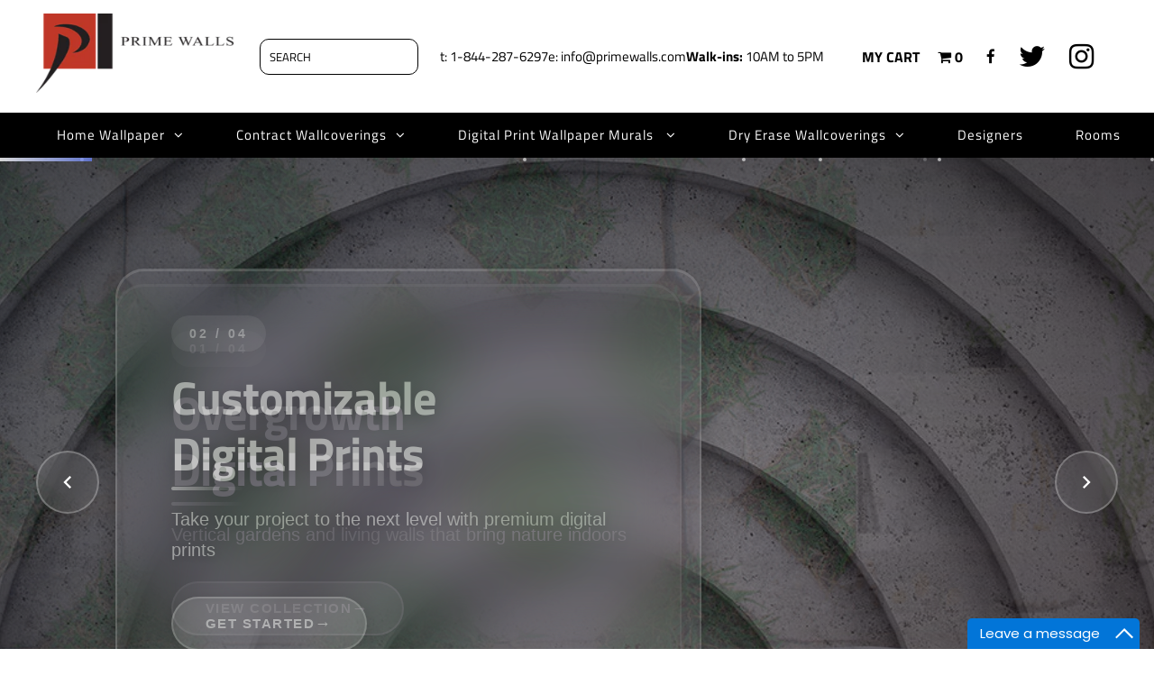

--- FILE ---
content_type: text/html; charset=utf-8
request_url: https://primewalls.ca/collections/imaginarium-ii-wallpaper-collection
body_size: 27579
content:
<!DOCTYPE html>
<!--[if lt IE 7 ]><html class="ie ie6" lang="en"> <![endif]-->
<!--[if IE 7 ]><html class="ie ie7" lang="en"> <![endif]-->
<!--[if IE 8 ]><html class="ie ie8" lang="en"> <![endif]-->
<!--[if (gte IE 9)|!(IE)]><!--><html lang="en" class="no-js"> <!--<![endif]-->
<head>
  


   <!-- US Redirect Script -->
  <script>
    (function() {
      // Prevent redirect loop if already on primewalls.com
      if (window.location.hostname === 'primewalls.com') return;

      fetch('https://ipapi.co/json/')
        .then(response => response.json())
        .then(data => {
          if (data && data.country_code === 'US') {
            window.location.href = 'https://primewalls.com/';
          }
        })
        .catch(err => {
          console.error("Geo redirect failed", err);
        });
    })();
  </script>

  <meta name="google-site-verification" content="Z3d8Ie3pLtiA22uo1knh3yiuMxJM1BS1YghSTp18VsA" />
  
    

    


    <meta charset="utf-8" />

    <!-- Add any tracking or verification meta content below this line -->
    <!-- Facebook or Google Analytics tracking should be placed in your Online store > Preferences and not your theme -->

    <!-- Meta content
  ================================================== -->

    <title>
      Imaginarium II Wallpaper Collection &ndash; Prime Walls Canada
    </title>
      
    <link rel="stylesheet" href="https://maxcdn.bootstrapcdn.com/bootstrap/3.3.7/css/bootstrap.min.css">
  
    <link rel="canonical" href="https://primewalls.ca/collections/imaginarium-ii-wallpaper-collection" />

    

<meta property="og:type" content="website">
<meta property="og:title" content="Imaginarium II Wallpaper Collection">
<meta property="og:url" content="https://primewalls.ca/collections/imaginarium-ii-wallpaper-collection">



<meta property="og:site_name" content="Prime Walls Canada">



<meta name="twitter:card" content="summary">


<meta name="twitter:site" content="@PrimeWalls">



    <!-- CSS
  ================================================== -->

    <link href="//primewalls.ca/cdn/shop/t/27/assets/stylesheet.css?v=80449472985853231471766752016" rel="stylesheet" type="text/css" media="all" />
    <link href="//primewalls.ca/cdn/shop/t/27/assets/font-awesome.css?v=98795270751561101151683970151" rel="stylesheet" type="text/css" media="all" />
    <link href="//primewalls.ca/cdn/shop/t/27/assets/queries.css?v=54875034593048372231683970151" rel="stylesheet" type="text/css" media="all" />
  <link href="//primewalls.ca/cdn/shop/t/27/assets/material-icons.css?v=70974154180469194411766752016" rel="stylesheet" type="text/css" media="all" />

    <!-- Typography
  ================================================== -->

      
    
  
  
  

  
  

  
    
  
  
     

  
     

  
    

  
       

  
    
  
  
  
  
  
  
  
  
      

  
   
  
  
     
  
  
      

  
   

  
   

  
   

    <!-- JS
  ================================================== -->
  
  
     
    <script src="//ajax.googleapis.com/ajax/libs/jquery/2.2.4/jquery.min.js" type="text/javascript"></script>
    <script src="//unpkg.com/eventemitter3@latest/umd/eventemitter3.min.js" type="text/javascript"></script>
<script src="//primewalls.ca/cdn/shop/t/27/assets/theme.js?v=46188693040214697951686506567" type="text/javascript"></script>
    <script src="//primewalls.ca/cdn/shopifycloud/storefront/assets/themes_support/option_selection-b017cd28.js" type="text/javascript"></script>
    <script src="//primewalls.ca/cdn/shop/t/27/assets/jquery.fs.shifter.js?v=49917305197206640071683970151" type="text/javascript"></script>
    
    <meta name="viewport" content="width=device-width, initial-scale=1, maximum-scale=1, user-scalable=no">
    <script src="//primewalls.ca/cdn/shop/t/27/assets/custom.js?v=111603181540343972631683970151" type="text/javascript"></script>
    <!-- Favicons
  ================================================== -->

    <link rel="shortcut icon" href="//primewalls.ca/cdn/shop/t/27/assets/favicon.png?v=183356279181088171881683970151">

    

    <script>window.performance && window.performance.mark && window.performance.mark('shopify.content_for_header.start');</script><meta id="shopify-digital-wallet" name="shopify-digital-wallet" content="/19997393/digital_wallets/dialog">
<meta name="shopify-checkout-api-token" content="a157dba6655cecc5feb030250385cb5b">
<link rel="alternate" type="application/atom+xml" title="Feed" href="/collections/imaginarium-ii-wallpaper-collection.atom" />
<link rel="alternate" type="application/json+oembed" href="https://primewalls.ca/collections/imaginarium-ii-wallpaper-collection.oembed">
<script async="async" src="/checkouts/internal/preloads.js?locale=en-CA"></script>
<link rel="preconnect" href="https://shop.app" crossorigin="anonymous">
<script async="async" src="https://shop.app/checkouts/internal/preloads.js?locale=en-CA&shop_id=19997393" crossorigin="anonymous"></script>
<script id="apple-pay-shop-capabilities" type="application/json">{"shopId":19997393,"countryCode":"CA","currencyCode":"CAD","merchantCapabilities":["supports3DS"],"merchantId":"gid:\/\/shopify\/Shop\/19997393","merchantName":"Prime Walls Canada","requiredBillingContactFields":["postalAddress","email","phone"],"requiredShippingContactFields":["postalAddress","email","phone"],"shippingType":"shipping","supportedNetworks":["visa","masterCard","amex","discover","interac","jcb"],"total":{"type":"pending","label":"Prime Walls Canada","amount":"1.00"},"shopifyPaymentsEnabled":true,"supportsSubscriptions":true}</script>
<script id="shopify-features" type="application/json">{"accessToken":"a157dba6655cecc5feb030250385cb5b","betas":["rich-media-storefront-analytics"],"domain":"primewalls.ca","predictiveSearch":true,"shopId":19997393,"locale":"en"}</script>
<script>var Shopify = Shopify || {};
Shopify.shop = "prime-walls-ca.myshopify.com";
Shopify.locale = "en";
Shopify.currency = {"active":"CAD","rate":"1.0"};
Shopify.country = "CA";
Shopify.theme = {"name":"Copy of collection work by Asmat","id":122639974466,"schema_name":"Fashionopolism","schema_version":"5.4","theme_store_id":null,"role":"main"};
Shopify.theme.handle = "null";
Shopify.theme.style = {"id":null,"handle":null};
Shopify.cdnHost = "primewalls.ca/cdn";
Shopify.routes = Shopify.routes || {};
Shopify.routes.root = "/";</script>
<script type="module">!function(o){(o.Shopify=o.Shopify||{}).modules=!0}(window);</script>
<script>!function(o){function n(){var o=[];function n(){o.push(Array.prototype.slice.apply(arguments))}return n.q=o,n}var t=o.Shopify=o.Shopify||{};t.loadFeatures=n(),t.autoloadFeatures=n()}(window);</script>
<script>
  window.ShopifyPay = window.ShopifyPay || {};
  window.ShopifyPay.apiHost = "shop.app\/pay";
  window.ShopifyPay.redirectState = null;
</script>
<script id="shop-js-analytics" type="application/json">{"pageType":"collection"}</script>
<script defer="defer" async type="module" src="//primewalls.ca/cdn/shopifycloud/shop-js/modules/v2/client.init-shop-cart-sync_BT-GjEfc.en.esm.js"></script>
<script defer="defer" async type="module" src="//primewalls.ca/cdn/shopifycloud/shop-js/modules/v2/chunk.common_D58fp_Oc.esm.js"></script>
<script defer="defer" async type="module" src="//primewalls.ca/cdn/shopifycloud/shop-js/modules/v2/chunk.modal_xMitdFEc.esm.js"></script>
<script type="module">
  await import("//primewalls.ca/cdn/shopifycloud/shop-js/modules/v2/client.init-shop-cart-sync_BT-GjEfc.en.esm.js");
await import("//primewalls.ca/cdn/shopifycloud/shop-js/modules/v2/chunk.common_D58fp_Oc.esm.js");
await import("//primewalls.ca/cdn/shopifycloud/shop-js/modules/v2/chunk.modal_xMitdFEc.esm.js");

  window.Shopify.SignInWithShop?.initShopCartSync?.({"fedCMEnabled":true,"windoidEnabled":true});

</script>
<script>
  window.Shopify = window.Shopify || {};
  if (!window.Shopify.featureAssets) window.Shopify.featureAssets = {};
  window.Shopify.featureAssets['shop-js'] = {"shop-cart-sync":["modules/v2/client.shop-cart-sync_DZOKe7Ll.en.esm.js","modules/v2/chunk.common_D58fp_Oc.esm.js","modules/v2/chunk.modal_xMitdFEc.esm.js"],"init-fed-cm":["modules/v2/client.init-fed-cm_B6oLuCjv.en.esm.js","modules/v2/chunk.common_D58fp_Oc.esm.js","modules/v2/chunk.modal_xMitdFEc.esm.js"],"shop-cash-offers":["modules/v2/client.shop-cash-offers_D2sdYoxE.en.esm.js","modules/v2/chunk.common_D58fp_Oc.esm.js","modules/v2/chunk.modal_xMitdFEc.esm.js"],"shop-login-button":["modules/v2/client.shop-login-button_QeVjl5Y3.en.esm.js","modules/v2/chunk.common_D58fp_Oc.esm.js","modules/v2/chunk.modal_xMitdFEc.esm.js"],"pay-button":["modules/v2/client.pay-button_DXTOsIq6.en.esm.js","modules/v2/chunk.common_D58fp_Oc.esm.js","modules/v2/chunk.modal_xMitdFEc.esm.js"],"shop-button":["modules/v2/client.shop-button_DQZHx9pm.en.esm.js","modules/v2/chunk.common_D58fp_Oc.esm.js","modules/v2/chunk.modal_xMitdFEc.esm.js"],"avatar":["modules/v2/client.avatar_BTnouDA3.en.esm.js"],"init-windoid":["modules/v2/client.init-windoid_CR1B-cfM.en.esm.js","modules/v2/chunk.common_D58fp_Oc.esm.js","modules/v2/chunk.modal_xMitdFEc.esm.js"],"init-shop-for-new-customer-accounts":["modules/v2/client.init-shop-for-new-customer-accounts_C_vY_xzh.en.esm.js","modules/v2/client.shop-login-button_QeVjl5Y3.en.esm.js","modules/v2/chunk.common_D58fp_Oc.esm.js","modules/v2/chunk.modal_xMitdFEc.esm.js"],"init-shop-email-lookup-coordinator":["modules/v2/client.init-shop-email-lookup-coordinator_BI7n9ZSv.en.esm.js","modules/v2/chunk.common_D58fp_Oc.esm.js","modules/v2/chunk.modal_xMitdFEc.esm.js"],"init-shop-cart-sync":["modules/v2/client.init-shop-cart-sync_BT-GjEfc.en.esm.js","modules/v2/chunk.common_D58fp_Oc.esm.js","modules/v2/chunk.modal_xMitdFEc.esm.js"],"shop-toast-manager":["modules/v2/client.shop-toast-manager_DiYdP3xc.en.esm.js","modules/v2/chunk.common_D58fp_Oc.esm.js","modules/v2/chunk.modal_xMitdFEc.esm.js"],"init-customer-accounts":["modules/v2/client.init-customer-accounts_D9ZNqS-Q.en.esm.js","modules/v2/client.shop-login-button_QeVjl5Y3.en.esm.js","modules/v2/chunk.common_D58fp_Oc.esm.js","modules/v2/chunk.modal_xMitdFEc.esm.js"],"init-customer-accounts-sign-up":["modules/v2/client.init-customer-accounts-sign-up_iGw4briv.en.esm.js","modules/v2/client.shop-login-button_QeVjl5Y3.en.esm.js","modules/v2/chunk.common_D58fp_Oc.esm.js","modules/v2/chunk.modal_xMitdFEc.esm.js"],"shop-follow-button":["modules/v2/client.shop-follow-button_CqMgW2wH.en.esm.js","modules/v2/chunk.common_D58fp_Oc.esm.js","modules/v2/chunk.modal_xMitdFEc.esm.js"],"checkout-modal":["modules/v2/client.checkout-modal_xHeaAweL.en.esm.js","modules/v2/chunk.common_D58fp_Oc.esm.js","modules/v2/chunk.modal_xMitdFEc.esm.js"],"shop-login":["modules/v2/client.shop-login_D91U-Q7h.en.esm.js","modules/v2/chunk.common_D58fp_Oc.esm.js","modules/v2/chunk.modal_xMitdFEc.esm.js"],"lead-capture":["modules/v2/client.lead-capture_BJmE1dJe.en.esm.js","modules/v2/chunk.common_D58fp_Oc.esm.js","modules/v2/chunk.modal_xMitdFEc.esm.js"],"payment-terms":["modules/v2/client.payment-terms_Ci9AEqFq.en.esm.js","modules/v2/chunk.common_D58fp_Oc.esm.js","modules/v2/chunk.modal_xMitdFEc.esm.js"]};
</script>
<script>(function() {
  var isLoaded = false;
  function asyncLoad() {
    if (isLoaded) return;
    isLoaded = true;
    var urls = ["\/\/www.powr.io\/powr.js?powr-token=prime-walls-ca.myshopify.com\u0026external-type=shopify\u0026shop=prime-walls-ca.myshopify.com","https:\/\/shopifycdn.aaawebstore.com\/formbuilder\/appfiles\/aaa_form_builder_script_minify_v1.js?shop=prime-walls-ca.myshopify.com","\/\/www.powr.io\/powr.js?powr-token=prime-walls-ca.myshopify.com\u0026external-type=shopify\u0026shop=prime-walls-ca.myshopify.com","\/\/www.powr.io\/powr.js?powr-token=prime-walls-ca.myshopify.com\u0026external-type=shopify\u0026shop=prime-walls-ca.myshopify.com","https:\/\/swymv3free-01.azureedge.net\/code\/swym-shopify.js?shop=prime-walls-ca.myshopify.com"];
    for (var i = 0; i < urls.length; i++) {
      var s = document.createElement('script');
      s.type = 'text/javascript';
      s.async = true;
      s.src = urls[i];
      var x = document.getElementsByTagName('script')[0];
      x.parentNode.insertBefore(s, x);
    }
  };
  if(window.attachEvent) {
    window.attachEvent('onload', asyncLoad);
  } else {
    window.addEventListener('load', asyncLoad, false);
  }
})();</script>
<script id="__st">var __st={"a":19997393,"offset":-43200,"reqid":"5f063bcc-8fa6-45ed-97d2-8f2a069a9546-1769128090","pageurl":"primewalls.ca\/collections\/imaginarium-ii-wallpaper-collection","u":"fe098d2313d4","p":"collection","rtyp":"collection","rid":263847346242};</script>
<script>window.ShopifyPaypalV4VisibilityTracking = true;</script>
<script id="captcha-bootstrap">!function(){'use strict';const t='contact',e='account',n='new_comment',o=[[t,t],['blogs',n],['comments',n],[t,'customer']],c=[[e,'customer_login'],[e,'guest_login'],[e,'recover_customer_password'],[e,'create_customer']],r=t=>t.map((([t,e])=>`form[action*='/${t}']:not([data-nocaptcha='true']) input[name='form_type'][value='${e}']`)).join(','),a=t=>()=>t?[...document.querySelectorAll(t)].map((t=>t.form)):[];function s(){const t=[...o],e=r(t);return a(e)}const i='password',u='form_key',d=['recaptcha-v3-token','g-recaptcha-response','h-captcha-response',i],f=()=>{try{return window.sessionStorage}catch{return}},m='__shopify_v',_=t=>t.elements[u];function p(t,e,n=!1){try{const o=window.sessionStorage,c=JSON.parse(o.getItem(e)),{data:r}=function(t){const{data:e,action:n}=t;return t[m]||n?{data:e,action:n}:{data:t,action:n}}(c);for(const[e,n]of Object.entries(r))t.elements[e]&&(t.elements[e].value=n);n&&o.removeItem(e)}catch(o){console.error('form repopulation failed',{error:o})}}const l='form_type',E='cptcha';function T(t){t.dataset[E]=!0}const w=window,h=w.document,L='Shopify',v='ce_forms',y='captcha';let A=!1;((t,e)=>{const n=(g='f06e6c50-85a8-45c8-87d0-21a2b65856fe',I='https://cdn.shopify.com/shopifycloud/storefront-forms-hcaptcha/ce_storefront_forms_captcha_hcaptcha.v1.5.2.iife.js',D={infoText:'Protected by hCaptcha',privacyText:'Privacy',termsText:'Terms'},(t,e,n)=>{const o=w[L][v],c=o.bindForm;if(c)return c(t,g,e,D).then(n);var r;o.q.push([[t,g,e,D],n]),r=I,A||(h.body.append(Object.assign(h.createElement('script'),{id:'captcha-provider',async:!0,src:r})),A=!0)});var g,I,D;w[L]=w[L]||{},w[L][v]=w[L][v]||{},w[L][v].q=[],w[L][y]=w[L][y]||{},w[L][y].protect=function(t,e){n(t,void 0,e),T(t)},Object.freeze(w[L][y]),function(t,e,n,w,h,L){const[v,y,A,g]=function(t,e,n){const i=e?o:[],u=t?c:[],d=[...i,...u],f=r(d),m=r(i),_=r(d.filter((([t,e])=>n.includes(e))));return[a(f),a(m),a(_),s()]}(w,h,L),I=t=>{const e=t.target;return e instanceof HTMLFormElement?e:e&&e.form},D=t=>v().includes(t);t.addEventListener('submit',(t=>{const e=I(t);if(!e)return;const n=D(e)&&!e.dataset.hcaptchaBound&&!e.dataset.recaptchaBound,o=_(e),c=g().includes(e)&&(!o||!o.value);(n||c)&&t.preventDefault(),c&&!n&&(function(t){try{if(!f())return;!function(t){const e=f();if(!e)return;const n=_(t);if(!n)return;const o=n.value;o&&e.removeItem(o)}(t);const e=Array.from(Array(32),(()=>Math.random().toString(36)[2])).join('');!function(t,e){_(t)||t.append(Object.assign(document.createElement('input'),{type:'hidden',name:u})),t.elements[u].value=e}(t,e),function(t,e){const n=f();if(!n)return;const o=[...t.querySelectorAll(`input[type='${i}']`)].map((({name:t})=>t)),c=[...d,...o],r={};for(const[a,s]of new FormData(t).entries())c.includes(a)||(r[a]=s);n.setItem(e,JSON.stringify({[m]:1,action:t.action,data:r}))}(t,e)}catch(e){console.error('failed to persist form',e)}}(e),e.submit())}));const S=(t,e)=>{t&&!t.dataset[E]&&(n(t,e.some((e=>e===t))),T(t))};for(const o of['focusin','change'])t.addEventListener(o,(t=>{const e=I(t);D(e)&&S(e,y())}));const B=e.get('form_key'),M=e.get(l),P=B&&M;t.addEventListener('DOMContentLoaded',(()=>{const t=y();if(P)for(const e of t)e.elements[l].value===M&&p(e,B);[...new Set([...A(),...v().filter((t=>'true'===t.dataset.shopifyCaptcha))])].forEach((e=>S(e,t)))}))}(h,new URLSearchParams(w.location.search),n,t,e,['guest_login'])})(!0,!1)}();</script>
<script integrity="sha256-4kQ18oKyAcykRKYeNunJcIwy7WH5gtpwJnB7kiuLZ1E=" data-source-attribution="shopify.loadfeatures" defer="defer" src="//primewalls.ca/cdn/shopifycloud/storefront/assets/storefront/load_feature-a0a9edcb.js" crossorigin="anonymous"></script>
<script crossorigin="anonymous" defer="defer" src="//primewalls.ca/cdn/shopifycloud/storefront/assets/shopify_pay/storefront-65b4c6d7.js?v=20250812"></script>
<script data-source-attribution="shopify.dynamic_checkout.dynamic.init">var Shopify=Shopify||{};Shopify.PaymentButton=Shopify.PaymentButton||{isStorefrontPortableWallets:!0,init:function(){window.Shopify.PaymentButton.init=function(){};var t=document.createElement("script");t.src="https://primewalls.ca/cdn/shopifycloud/portable-wallets/latest/portable-wallets.en.js",t.type="module",document.head.appendChild(t)}};
</script>
<script data-source-attribution="shopify.dynamic_checkout.buyer_consent">
  function portableWalletsHideBuyerConsent(e){var t=document.getElementById("shopify-buyer-consent"),n=document.getElementById("shopify-subscription-policy-button");t&&n&&(t.classList.add("hidden"),t.setAttribute("aria-hidden","true"),n.removeEventListener("click",e))}function portableWalletsShowBuyerConsent(e){var t=document.getElementById("shopify-buyer-consent"),n=document.getElementById("shopify-subscription-policy-button");t&&n&&(t.classList.remove("hidden"),t.removeAttribute("aria-hidden"),n.addEventListener("click",e))}window.Shopify?.PaymentButton&&(window.Shopify.PaymentButton.hideBuyerConsent=portableWalletsHideBuyerConsent,window.Shopify.PaymentButton.showBuyerConsent=portableWalletsShowBuyerConsent);
</script>
<script data-source-attribution="shopify.dynamic_checkout.cart.bootstrap">document.addEventListener("DOMContentLoaded",(function(){function t(){return document.querySelector("shopify-accelerated-checkout-cart, shopify-accelerated-checkout")}if(t())Shopify.PaymentButton.init();else{new MutationObserver((function(e,n){t()&&(Shopify.PaymentButton.init(),n.disconnect())})).observe(document.body,{childList:!0,subtree:!0})}}));
</script>
<link id="shopify-accelerated-checkout-styles" rel="stylesheet" media="screen" href="https://primewalls.ca/cdn/shopifycloud/portable-wallets/latest/accelerated-checkout-backwards-compat.css" crossorigin="anonymous">
<style id="shopify-accelerated-checkout-cart">
        #shopify-buyer-consent {
  margin-top: 1em;
  display: inline-block;
  width: 100%;
}

#shopify-buyer-consent.hidden {
  display: none;
}

#shopify-subscription-policy-button {
  background: none;
  border: none;
  padding: 0;
  text-decoration: underline;
  font-size: inherit;
  cursor: pointer;
}

#shopify-subscription-policy-button::before {
  box-shadow: none;
}

      </style>

<script>window.performance && window.performance.mark && window.performance.mark('shopify.content_for_header.end');</script>

    

  	<link href="//primewalls.ca/cdn/shop/t/27/assets/globorequestforquote.css?v=44034337484656715721683970151" rel="stylesheet" type="text/css" media="all" /><script src="//primewalls.ca/cdn/shop/t/27/assets/globorequestforquote_params.js?v=178221686732806367401683970151" type="text/javascript"></script><script type="text/javascript">var GRFQConfigs = GRFQConfigs || {};GRFQConfigs.customer = {'id': '','email': '','name': ''};GRFQConfigs.product = null;</script><script type="text/javascript" src="//primewalls.ca/cdn/shop/t/27/assets/globorequestforquote.js?v=172611232801964906881683970151" defer="defer"></script> 

<script src="//staticxx.s3.amazonaws.com/aio_stats_lib_v1.min.js?v=1.0"></script><link href="https://monorail-edge.shopifysvc.com" rel="dns-prefetch">
<script>(function(){if ("sendBeacon" in navigator && "performance" in window) {try {var session_token_from_headers = performance.getEntriesByType('navigation')[0].serverTiming.find(x => x.name == '_s').description;} catch {var session_token_from_headers = undefined;}var session_cookie_matches = document.cookie.match(/_shopify_s=([^;]*)/);var session_token_from_cookie = session_cookie_matches && session_cookie_matches.length === 2 ? session_cookie_matches[1] : "";var session_token = session_token_from_headers || session_token_from_cookie || "";function handle_abandonment_event(e) {var entries = performance.getEntries().filter(function(entry) {return /monorail-edge.shopifysvc.com/.test(entry.name);});if (!window.abandonment_tracked && entries.length === 0) {window.abandonment_tracked = true;var currentMs = Date.now();var navigation_start = performance.timing.navigationStart;var payload = {shop_id: 19997393,url: window.location.href,navigation_start,duration: currentMs - navigation_start,session_token,page_type: "collection"};window.navigator.sendBeacon("https://monorail-edge.shopifysvc.com/v1/produce", JSON.stringify({schema_id: "online_store_buyer_site_abandonment/1.1",payload: payload,metadata: {event_created_at_ms: currentMs,event_sent_at_ms: currentMs}}));}}window.addEventListener('pagehide', handle_abandonment_event);}}());</script>
<script id="web-pixels-manager-setup">(function e(e,d,r,n,o){if(void 0===o&&(o={}),!Boolean(null===(a=null===(i=window.Shopify)||void 0===i?void 0:i.analytics)||void 0===a?void 0:a.replayQueue)){var i,a;window.Shopify=window.Shopify||{};var t=window.Shopify;t.analytics=t.analytics||{};var s=t.analytics;s.replayQueue=[],s.publish=function(e,d,r){return s.replayQueue.push([e,d,r]),!0};try{self.performance.mark("wpm:start")}catch(e){}var l=function(){var e={modern:/Edge?\/(1{2}[4-9]|1[2-9]\d|[2-9]\d{2}|\d{4,})\.\d+(\.\d+|)|Firefox\/(1{2}[4-9]|1[2-9]\d|[2-9]\d{2}|\d{4,})\.\d+(\.\d+|)|Chrom(ium|e)\/(9{2}|\d{3,})\.\d+(\.\d+|)|(Maci|X1{2}).+ Version\/(15\.\d+|(1[6-9]|[2-9]\d|\d{3,})\.\d+)([,.]\d+|)( \(\w+\)|)( Mobile\/\w+|) Safari\/|Chrome.+OPR\/(9{2}|\d{3,})\.\d+\.\d+|(CPU[ +]OS|iPhone[ +]OS|CPU[ +]iPhone|CPU IPhone OS|CPU iPad OS)[ +]+(15[._]\d+|(1[6-9]|[2-9]\d|\d{3,})[._]\d+)([._]\d+|)|Android:?[ /-](13[3-9]|1[4-9]\d|[2-9]\d{2}|\d{4,})(\.\d+|)(\.\d+|)|Android.+Firefox\/(13[5-9]|1[4-9]\d|[2-9]\d{2}|\d{4,})\.\d+(\.\d+|)|Android.+Chrom(ium|e)\/(13[3-9]|1[4-9]\d|[2-9]\d{2}|\d{4,})\.\d+(\.\d+|)|SamsungBrowser\/([2-9]\d|\d{3,})\.\d+/,legacy:/Edge?\/(1[6-9]|[2-9]\d|\d{3,})\.\d+(\.\d+|)|Firefox\/(5[4-9]|[6-9]\d|\d{3,})\.\d+(\.\d+|)|Chrom(ium|e)\/(5[1-9]|[6-9]\d|\d{3,})\.\d+(\.\d+|)([\d.]+$|.*Safari\/(?![\d.]+ Edge\/[\d.]+$))|(Maci|X1{2}).+ Version\/(10\.\d+|(1[1-9]|[2-9]\d|\d{3,})\.\d+)([,.]\d+|)( \(\w+\)|)( Mobile\/\w+|) Safari\/|Chrome.+OPR\/(3[89]|[4-9]\d|\d{3,})\.\d+\.\d+|(CPU[ +]OS|iPhone[ +]OS|CPU[ +]iPhone|CPU IPhone OS|CPU iPad OS)[ +]+(10[._]\d+|(1[1-9]|[2-9]\d|\d{3,})[._]\d+)([._]\d+|)|Android:?[ /-](13[3-9]|1[4-9]\d|[2-9]\d{2}|\d{4,})(\.\d+|)(\.\d+|)|Mobile Safari.+OPR\/([89]\d|\d{3,})\.\d+\.\d+|Android.+Firefox\/(13[5-9]|1[4-9]\d|[2-9]\d{2}|\d{4,})\.\d+(\.\d+|)|Android.+Chrom(ium|e)\/(13[3-9]|1[4-9]\d|[2-9]\d{2}|\d{4,})\.\d+(\.\d+|)|Android.+(UC? ?Browser|UCWEB|U3)[ /]?(15\.([5-9]|\d{2,})|(1[6-9]|[2-9]\d|\d{3,})\.\d+)\.\d+|SamsungBrowser\/(5\.\d+|([6-9]|\d{2,})\.\d+)|Android.+MQ{2}Browser\/(14(\.(9|\d{2,})|)|(1[5-9]|[2-9]\d|\d{3,})(\.\d+|))(\.\d+|)|K[Aa][Ii]OS\/(3\.\d+|([4-9]|\d{2,})\.\d+)(\.\d+|)/},d=e.modern,r=e.legacy,n=navigator.userAgent;return n.match(d)?"modern":n.match(r)?"legacy":"unknown"}(),u="modern"===l?"modern":"legacy",c=(null!=n?n:{modern:"",legacy:""})[u],f=function(e){return[e.baseUrl,"/wpm","/b",e.hashVersion,"modern"===e.buildTarget?"m":"l",".js"].join("")}({baseUrl:d,hashVersion:r,buildTarget:u}),m=function(e){var d=e.version,r=e.bundleTarget,n=e.surface,o=e.pageUrl,i=e.monorailEndpoint;return{emit:function(e){var a=e.status,t=e.errorMsg,s=(new Date).getTime(),l=JSON.stringify({metadata:{event_sent_at_ms:s},events:[{schema_id:"web_pixels_manager_load/3.1",payload:{version:d,bundle_target:r,page_url:o,status:a,surface:n,error_msg:t},metadata:{event_created_at_ms:s}}]});if(!i)return console&&console.warn&&console.warn("[Web Pixels Manager] No Monorail endpoint provided, skipping logging."),!1;try{return self.navigator.sendBeacon.bind(self.navigator)(i,l)}catch(e){}var u=new XMLHttpRequest;try{return u.open("POST",i,!0),u.setRequestHeader("Content-Type","text/plain"),u.send(l),!0}catch(e){return console&&console.warn&&console.warn("[Web Pixels Manager] Got an unhandled error while logging to Monorail."),!1}}}}({version:r,bundleTarget:l,surface:e.surface,pageUrl:self.location.href,monorailEndpoint:e.monorailEndpoint});try{o.browserTarget=l,function(e){var d=e.src,r=e.async,n=void 0===r||r,o=e.onload,i=e.onerror,a=e.sri,t=e.scriptDataAttributes,s=void 0===t?{}:t,l=document.createElement("script"),u=document.querySelector("head"),c=document.querySelector("body");if(l.async=n,l.src=d,a&&(l.integrity=a,l.crossOrigin="anonymous"),s)for(var f in s)if(Object.prototype.hasOwnProperty.call(s,f))try{l.dataset[f]=s[f]}catch(e){}if(o&&l.addEventListener("load",o),i&&l.addEventListener("error",i),u)u.appendChild(l);else{if(!c)throw new Error("Did not find a head or body element to append the script");c.appendChild(l)}}({src:f,async:!0,onload:function(){if(!function(){var e,d;return Boolean(null===(d=null===(e=window.Shopify)||void 0===e?void 0:e.analytics)||void 0===d?void 0:d.initialized)}()){var d=window.webPixelsManager.init(e)||void 0;if(d){var r=window.Shopify.analytics;r.replayQueue.forEach((function(e){var r=e[0],n=e[1],o=e[2];d.publishCustomEvent(r,n,o)})),r.replayQueue=[],r.publish=d.publishCustomEvent,r.visitor=d.visitor,r.initialized=!0}}},onerror:function(){return m.emit({status:"failed",errorMsg:"".concat(f," has failed to load")})},sri:function(e){var d=/^sha384-[A-Za-z0-9+/=]+$/;return"string"==typeof e&&d.test(e)}(c)?c:"",scriptDataAttributes:o}),m.emit({status:"loading"})}catch(e){m.emit({status:"failed",errorMsg:(null==e?void 0:e.message)||"Unknown error"})}}})({shopId: 19997393,storefrontBaseUrl: "https://primewalls.ca",extensionsBaseUrl: "https://extensions.shopifycdn.com/cdn/shopifycloud/web-pixels-manager",monorailEndpoint: "https://monorail-edge.shopifysvc.com/unstable/produce_batch",surface: "storefront-renderer",enabledBetaFlags: ["2dca8a86"],webPixelsConfigList: [{"id":"shopify-app-pixel","configuration":"{}","eventPayloadVersion":"v1","runtimeContext":"STRICT","scriptVersion":"0450","apiClientId":"shopify-pixel","type":"APP","privacyPurposes":["ANALYTICS","MARKETING"]},{"id":"shopify-custom-pixel","eventPayloadVersion":"v1","runtimeContext":"LAX","scriptVersion":"0450","apiClientId":"shopify-pixel","type":"CUSTOM","privacyPurposes":["ANALYTICS","MARKETING"]}],isMerchantRequest: false,initData: {"shop":{"name":"Prime Walls Canada","paymentSettings":{"currencyCode":"CAD"},"myshopifyDomain":"prime-walls-ca.myshopify.com","countryCode":"CA","storefrontUrl":"https:\/\/primewalls.ca"},"customer":null,"cart":null,"checkout":null,"productVariants":[],"purchasingCompany":null},},"https://primewalls.ca/cdn","fcfee988w5aeb613cpc8e4bc33m6693e112",{"modern":"","legacy":""},{"shopId":"19997393","storefrontBaseUrl":"https:\/\/primewalls.ca","extensionBaseUrl":"https:\/\/extensions.shopifycdn.com\/cdn\/shopifycloud\/web-pixels-manager","surface":"storefront-renderer","enabledBetaFlags":"[\"2dca8a86\"]","isMerchantRequest":"false","hashVersion":"fcfee988w5aeb613cpc8e4bc33m6693e112","publish":"custom","events":"[[\"page_viewed\",{}],[\"collection_viewed\",{\"collection\":{\"id\":\"263847346242\",\"title\":\"Imaginarium II Wallpaper Collection\",\"productVariants\":[]}}]]"});</script><script>
  window.ShopifyAnalytics = window.ShopifyAnalytics || {};
  window.ShopifyAnalytics.meta = window.ShopifyAnalytics.meta || {};
  window.ShopifyAnalytics.meta.currency = 'CAD';
  var meta = {"products":[],"page":{"pageType":"collection","resourceType":"collection","resourceId":263847346242,"requestId":"5f063bcc-8fa6-45ed-97d2-8f2a069a9546-1769128090"}};
  for (var attr in meta) {
    window.ShopifyAnalytics.meta[attr] = meta[attr];
  }
</script>
<script class="analytics">
  (function () {
    var customDocumentWrite = function(content) {
      var jquery = null;

      if (window.jQuery) {
        jquery = window.jQuery;
      } else if (window.Checkout && window.Checkout.$) {
        jquery = window.Checkout.$;
      }

      if (jquery) {
        jquery('body').append(content);
      }
    };

    var hasLoggedConversion = function(token) {
      if (token) {
        return document.cookie.indexOf('loggedConversion=' + token) !== -1;
      }
      return false;
    }

    var setCookieIfConversion = function(token) {
      if (token) {
        var twoMonthsFromNow = new Date(Date.now());
        twoMonthsFromNow.setMonth(twoMonthsFromNow.getMonth() + 2);

        document.cookie = 'loggedConversion=' + token + '; expires=' + twoMonthsFromNow;
      }
    }

    var trekkie = window.ShopifyAnalytics.lib = window.trekkie = window.trekkie || [];
    if (trekkie.integrations) {
      return;
    }
    trekkie.methods = [
      'identify',
      'page',
      'ready',
      'track',
      'trackForm',
      'trackLink'
    ];
    trekkie.factory = function(method) {
      return function() {
        var args = Array.prototype.slice.call(arguments);
        args.unshift(method);
        trekkie.push(args);
        return trekkie;
      };
    };
    for (var i = 0; i < trekkie.methods.length; i++) {
      var key = trekkie.methods[i];
      trekkie[key] = trekkie.factory(key);
    }
    trekkie.load = function(config) {
      trekkie.config = config || {};
      trekkie.config.initialDocumentCookie = document.cookie;
      var first = document.getElementsByTagName('script')[0];
      var script = document.createElement('script');
      script.type = 'text/javascript';
      script.onerror = function(e) {
        var scriptFallback = document.createElement('script');
        scriptFallback.type = 'text/javascript';
        scriptFallback.onerror = function(error) {
                var Monorail = {
      produce: function produce(monorailDomain, schemaId, payload) {
        var currentMs = new Date().getTime();
        var event = {
          schema_id: schemaId,
          payload: payload,
          metadata: {
            event_created_at_ms: currentMs,
            event_sent_at_ms: currentMs
          }
        };
        return Monorail.sendRequest("https://" + monorailDomain + "/v1/produce", JSON.stringify(event));
      },
      sendRequest: function sendRequest(endpointUrl, payload) {
        // Try the sendBeacon API
        if (window && window.navigator && typeof window.navigator.sendBeacon === 'function' && typeof window.Blob === 'function' && !Monorail.isIos12()) {
          var blobData = new window.Blob([payload], {
            type: 'text/plain'
          });

          if (window.navigator.sendBeacon(endpointUrl, blobData)) {
            return true;
          } // sendBeacon was not successful

        } // XHR beacon

        var xhr = new XMLHttpRequest();

        try {
          xhr.open('POST', endpointUrl);
          xhr.setRequestHeader('Content-Type', 'text/plain');
          xhr.send(payload);
        } catch (e) {
          console.log(e);
        }

        return false;
      },
      isIos12: function isIos12() {
        return window.navigator.userAgent.lastIndexOf('iPhone; CPU iPhone OS 12_') !== -1 || window.navigator.userAgent.lastIndexOf('iPad; CPU OS 12_') !== -1;
      }
    };
    Monorail.produce('monorail-edge.shopifysvc.com',
      'trekkie_storefront_load_errors/1.1',
      {shop_id: 19997393,
      theme_id: 122639974466,
      app_name: "storefront",
      context_url: window.location.href,
      source_url: "//primewalls.ca/cdn/s/trekkie.storefront.8d95595f799fbf7e1d32231b9a28fd43b70c67d3.min.js"});

        };
        scriptFallback.async = true;
        scriptFallback.src = '//primewalls.ca/cdn/s/trekkie.storefront.8d95595f799fbf7e1d32231b9a28fd43b70c67d3.min.js';
        first.parentNode.insertBefore(scriptFallback, first);
      };
      script.async = true;
      script.src = '//primewalls.ca/cdn/s/trekkie.storefront.8d95595f799fbf7e1d32231b9a28fd43b70c67d3.min.js';
      first.parentNode.insertBefore(script, first);
    };
    trekkie.load(
      {"Trekkie":{"appName":"storefront","development":false,"defaultAttributes":{"shopId":19997393,"isMerchantRequest":null,"themeId":122639974466,"themeCityHash":"1333432902617340770","contentLanguage":"en","currency":"CAD","eventMetadataId":"52fdef11-09ff-43b0-b362-4d1c234ca1a8"},"isServerSideCookieWritingEnabled":true,"monorailRegion":"shop_domain","enabledBetaFlags":["65f19447"]},"Session Attribution":{},"S2S":{"facebookCapiEnabled":false,"source":"trekkie-storefront-renderer","apiClientId":580111}}
    );

    var loaded = false;
    trekkie.ready(function() {
      if (loaded) return;
      loaded = true;

      window.ShopifyAnalytics.lib = window.trekkie;

      var originalDocumentWrite = document.write;
      document.write = customDocumentWrite;
      try { window.ShopifyAnalytics.merchantGoogleAnalytics.call(this); } catch(error) {};
      document.write = originalDocumentWrite;

      window.ShopifyAnalytics.lib.page(null,{"pageType":"collection","resourceType":"collection","resourceId":263847346242,"requestId":"5f063bcc-8fa6-45ed-97d2-8f2a069a9546-1769128090","shopifyEmitted":true});

      var match = window.location.pathname.match(/checkouts\/(.+)\/(thank_you|post_purchase)/)
      var token = match? match[1]: undefined;
      if (!hasLoggedConversion(token)) {
        setCookieIfConversion(token);
        window.ShopifyAnalytics.lib.track("Viewed Product Category",{"currency":"CAD","category":"Collection: imaginarium-ii-wallpaper-collection","collectionName":"imaginarium-ii-wallpaper-collection","collectionId":263847346242,"nonInteraction":true},undefined,undefined,{"shopifyEmitted":true});
      }
    });


        var eventsListenerScript = document.createElement('script');
        eventsListenerScript.async = true;
        eventsListenerScript.src = "//primewalls.ca/cdn/shopifycloud/storefront/assets/shop_events_listener-3da45d37.js";
        document.getElementsByTagName('head')[0].appendChild(eventsListenerScript);

})();</script>
<script
  defer
  src="https://primewalls.ca/cdn/shopifycloud/perf-kit/shopify-perf-kit-3.0.4.min.js"
  data-application="storefront-renderer"
  data-shop-id="19997393"
  data-render-region="gcp-us-central1"
  data-page-type="collection"
  data-theme-instance-id="122639974466"
  data-theme-name="Fashionopolism"
  data-theme-version="5.4"
  data-monorail-region="shop_domain"
  data-resource-timing-sampling-rate="10"
  data-shs="true"
  data-shs-beacon="true"
  data-shs-export-with-fetch="true"
  data-shs-logs-sample-rate="1"
  data-shs-beacon-endpoint="https://primewalls.ca/api/collect"
></script>
</head>

  <body class="gridlock shifter collection">





    
    <div id="CartDrawer" class="drawer drawer--right">
  <div class="drawer__header">
    <div class="table-cell">
    <h3>My Cart</h3>
    </div>
    <div class="table-cell">
    <span class="drawer__close js-drawer-close">
        Close
    </span>
    </div>
  </div>
  <div id="CartContainer"></div>
</div>
    <div id="shopify-section-mobile-navigation" class="shopify-section"><nav class="shifter-navigation no-fouc" data-section-id="mobile-navigation" data-section-type="mobile-navigation">


  <ul id="accordion">
    
    
    
    <li class="accordion-toggle" aria-haspopup="true" aria-expanded="false"><a href="/collections/all-home-wallpaper">Home Wallpaper</a></li>
    <div class="accordion-content">
      <ul class="sub">
        
        
        <li><a href="/collections/wallpaper-trends-2025">WALLPAPER TRENDS 2025</a></li>
        
        
        
        <li><a href="/collections/all-home-wallpaper">ALL HOME WALLPAPER</a></li>
        
        
        
        <li><a href="/pages/wallpaper-collections">WALLPAPER COLLECTIONS</a></li>
        
        
        
        <li><a href="/pages/wallpaper-styles">WALLPAPER STYLES</a></li>
        
        
        
        <div class="accordion-toggle2" aria-haspopup="true" aria-expanded="false"><a href="/pages/wallpaper-themes">WALLPAPER THEMES</a></div>
        <div class="accordion-content2">
          <ul class="sub">
            
            <li><a href="/collections/geometric-wallpaper">Geometric</a></li>
            
            <li><a href="/collections/damask-wallpaper">Damask</a></li>
            
          </ul>
        </div>
        
        
        
        <li><a href="/pages/wallpaper-colours">WALLPAPER COLOURS</a></li>
        
        
        
        <li><a href="/pages/wallpaper-materials">WALLPAPER MATERIALS</a></li>
        
        
        
        <li><a href="/pages/designers">DESIGNER WALLPAPER</a></li>
        
        
      </ul>
    </div>
    
    
    
    <li class="accordion-toggle" aria-haspopup="true" aria-expanded="false"><a href="/collections/all-contract-wallcovering">Contract Wallcoverings</a></li>
    <div class="accordion-content">
      <ul class="sub">
        
        
        <li><a href="/collections/all-contract-wallcovering">ALL CONTRACT WALLCOVERINGS</a></li>
        
        
        
        <li><a href="/pages/wallcovering-themes">WALLCOVERING THEMES</a></li>
        
        
        
        <li><a href="/pages/wallcovering-colours">WALLCOVERING COLOURS</a></li>
        
        
        
        <li><a href="/pages/wallcovering-applications">WALLCOVERING APPLICATIONS</a></li>
        
        
        
        <li><a href="/pages/wallcovering-materials">WALLCOVERING MATERIALS</a></li>
        
        
      </ul>
    </div>
    
    
    
    <li class="accordion-toggle" aria-haspopup="true" aria-expanded="false"><a href="/collections/all-digital-prints">Digital Print Wallcoverings</a></li>
    <div class="accordion-content">
      <ul class="sub">
        
        
        <li><a href="/collections/digital-print-trends">DIGITAL PRINT TRENDS 2025</a></li>
        
        
        
        <li><a href="/collections/all-digital-prints">ALL DIGITAL PRINTS</a></li>
        
        
        
        <li><a href="/pages/digital-print-collections">DIGITAL PRINT COLLECTIONS</a></li>
        
        
        
        <li><a href="/pages/custom-wallpaper-mural">Custom Wallpaper Mural</a></li>
        
        
        
        <li><a href="/pages/local-artists">Local Artists</a></li>
        
        
      </ul>
    </div>
    
    
    
    <li class="accordion-toggle" aria-haspopup="true" aria-expanded="false"><a href="/pages/dry-erase-wallcoverings">Dry Erase Wallcoverings</a></li>
    <div class="accordion-content">
      <ul class="sub">
        
        
        <li><a href="/products/walls-iq-dry-erase-high-gloss-wallcovering">WALLS IQ HIGH GLOSS  DRY ERASE WALLCOVERINGS</a></li>
        
        
        
        <li><a href="/products/walls-iq-dry-erase-projection-wallcovering">WALLS LQ LOW GLOSS DRY ERASE WALLCOVERINGS</a></li>
        
        
        
        <li><a href="/products/walls-iq-dry-erase-magnetic-wallcovering">WALLS IQ MAGNETIC  DRY ERASE WALLCOVERINGS</a></li>
        
        
        
        <div class="accordion-toggle2" aria-haspopup="true" aria-expanded="false"><a href="/products/walls-iq-dry-erase-clear-paint-solution-50-sq-ft-can">WALLS IQ PAINT  DRY ERASE WALLCOVERINGS</a></div>
        <div class="accordion-content2">
          <ul class="sub">
            
            <li><a href="/products/walls-iq-dry-erase-clear-paint-solution-50-sq-ft-can">WALLS IQ Clear Paint 50 SQ FT Can </a></li>
            
            <li><a href="/products/write-walls-dry-erase-clear-paint-solution-100">WALLS IQ Dry Erase Clear Paint Solution 100 sq. Ft. can</a></li>
            
            <li><a href="/products/write-walls-dry-erase-clear-paint-solution-200">WALLS IQ Dry Erase Clear Paint Solution 200 sq. Ft. can</a></li>
            
          </ul>
        </div>
        
        
      </ul>
    </div>
    
    
    
    <li><a href="/pages/where-to-buy">Where to Buy</a></li>
    
    
    
    <li><a href="/pages/customer-projects">Inspiration</a></li>
    
    
  </ul>
</nav>



</div>
    <div class="shifter-page is-moved-by-drawer" id="PageContainer">
      <div class="page-wrap">
        <div id="shopify-section-header" class="shopify-section"><!-- Latest compiled and minified CSS -->


<div class="header-section" data-section-id="header" data-section-type="header-section"><style>

      header.prime-walss-navigation {
          padding: 15px 0px;
      }

      .main-logo img.img-fluid {
          width: 18rem;
          height: 8rem;
      }
      header.prime-walss-navigation .row {
          display: flex;
          align-items: center;
          justify-content: space-between;
      }
      .phone img.img-fluid, .email img.img-fluid {
          width: 25px;
      }


              .phone-mail-time {
          display: flex;
          align-items: center;
      }

      .searchbox form input#q {
          border: 1px solid #000;
          width: 21rem;
          border-radius: 10px;
          padding: 19px 10px;
      }

      .phone-mail-time p {
          margin-bottom: 0px;
      }

      .phone-mail-time {
          display: flex;
          align-items: center;
          gap: 2rem;
      }

      header.prime-walss-navigation li {
          line-height: 0px;
              vertical-align: top !important;
      }

      .phone, .email {
          display: flex;
      }

      header.prime-walss-navigation ul#cart {
          line-height: 0px !important;
      }

      .mobile-child-one {
          display: flex;
          float: none !important;
          justify-content: space-between;
      }

      .mobile-parent-one {
          margin: 0px 22px;
      }

      i.fa.fa-facebook.fa-2x {
          font-size: 17px;
      }

      /* Desktop: 768px and up */
      @media (min-width: 768px) {
        .mobile-only { display: none; }
        .desktop-only { display: block; }
      }

      /* (Optional) Strict mobile max: below 768px only */
      @media (max-width: 767.98px) {
      .mobile-only { display: block; }
      .desktop-only { display: none; }
      .main-logo img.img-fluid {
          width: 16rem;
          height: 6.5rem;
      }

      .mobile-child-two div#logo input#q {
          padding: 15px 10px;
      }

      .mobile-child-two div#logo {
          padding-top: 5px;
      }
      }

    </style>

    <header class="prime-walss-navigation">

        <div class="desktop-only">    
              <div class="row">

                  <div class="main-logo">
                    <a href="/"><img src="https://primewalls.ca/cdn/shop/files/logo_600x_d489190d-34aa-4c59-8e52-12a52dee5af1_600x.png?v=1613772425" class="img-fluid" alt="Prime Walls Logo"> </a>             
                  </div>

                  <div id="logo" class="">
                      
                    <div class="nav-search">
                      
                      
                          <div class="searchbox">
                            <form action="/search" method="get">
                              <input type="text" name="q" id="q" placeholder="SEARCH" />
                            </form>
                          </div>
                        
                      
                      
                      </div>

                      
                  </div>

                  <div class="phone-mail-time">

                          <div class="phone">
                            
                            <p>t: 1-888-220-9093</p>
                          </div>

                          <div class="email">
                            
                            <p>e: support@primewalls.com</p>
                          </div>

                          <div class="timings">
                            <p><strong>Walk-ins:</strong> 10AM to 5PM</p>
                          </div>

                  </div>

                  <div>
                      <ul id="cart">
                        
                        <li>
                          
                          <!--<a href="/account/login">ACCOUNT  <i class="fa fa-user"></i></a>
                          -->
                    
                          
                          
                          
                        </li>
                        
                        
                        <li class="cart-overview">               
                          <a href="/cart" class="site-header__cart-toggle js-drawer-open-right" aria-controls="CartDrawer" aria-expanded="false">
                            <span class="cart-words">My Cart</span>
                            &nbsp; <i class="fa fa-shopping-bag" aria-hidden="true"></i>
                            <span class="CartCount">
                              
                              0
                            </span>
                          </a>
                        
  <li class="head-social-icons-1">
    <a href="https://www.facebook.com/Prime-Walls-Wallpaper-Wallcovering-107074199314380/" target="_blank">
      <i class="fa fa-facebook fa-2x"></i>
    </a>
  </li>



  <li class="head-social-icons-1">
    <a href="https://twitter.com/PrimeWalls" target="_blank">
      <i class="fa fa-twitter fa-2x"></i>
    </a>
  </li>











    <li class="head-social-icons-1">
      <a href="//instagram.com/primewallscanada" target="_blank">
        <i class="fa fa-instagram fa-2x"></i>
      </a>
    </li>



                        </li>
                        
                        <li class="shifter-handle"><i class="fa fa-bars" aria-hidden="true"></i></li>
                      </ul>
                  </div>

              </div>
        </div>


        <div class="mobile-only">       
          <div class="">

            <div class="mobile-parent-one">

              <div class="mobile-child-one">

                <div>
                      <ul id="cart">
                        <li class="cart-overview">               
                          <a href="/cart" class="site-header__cart-toggle js-drawer-open-right" aria-controls="CartDrawer" aria-expanded="false">
                            <span class="cart-words">My Cart</span>
                            &nbsp; <i class="fa fa-shopping-bag" aria-hidden="true"></i>
                            <span class="CartCount">
                              
                              0
                            </span>
                          </a>
                        
                        </li>
                        
                      </ul>
                </div>
                    <div class="main-logo">
                    <a href="/"><img src="https://primewalls.ca/cdn/shop/files/logo_600x_d489190d-34aa-4c59-8e52-12a52dee5af1_600x.png?v=1613772425" class="img-fluid" alt="Prime Walls Logo"> </a>             
                  </div>
                  <div>
                    <ul id="cart">                  
                      <li class="shifter-handle"><i class="fa fa-bars" aria-hidden="true"></i></li>
                    </ul>
                  </div>

              </div>
              
              <div class="mobile-child-two">
                  <div id="logo" class="">
        
                      <div class="nav-search">
                        
                        
                            <div class="searchbox">
                              <form action="/search" method="get">
                                <input type="text" name="q" id="q" placeholder="SEARCH" />
                              </form>
                            </div>
                          
                        
                        
                        </div>

                        
                    </div>

              </div>

            </div>
            
          </div>
        </div>

    </header>






    <nav id="nav"  class="gridlock-fluid">
  <div class="row">
  <div class="container">
    <div id="navigation" class="row">
    <ul id="nav" class="desktop-12 mobile-3">
      
      

      
      
      
        <!-- How many links to show per column -->
        
        <!-- How many links in this list -->
        
        <!-- Number of links divided by number per column -->
        
        <!-- Modulo balance of total links divided by links per column -->
        
        <!-- Calculate the modulo offset -->
        

        

      <!-- Start math for calculated multi column dropdowns -->
      <li class="dropdown has_sub_menu" aria-haspopup="true" aria-expanded="false"><a href="/collections/all-home-wallpaper" title="">Home Wallpaper</a>
        
        <ul class="submenu">
        
          <li class="has_sub_menu" aria-haspopup="true" aria-expanded="false"><a href="/collections/wallpaper-trends-2025">WALLPAPER TRENDS 2025</a>
             
          </li>
          
          <li class="has_sub_menu" aria-haspopup="true" aria-expanded="false"><a href="/collections/all-home-wallpaper">ALL HOME WALLPAPER</a>
             
          </li>
          
          <li class="has_sub_menu" aria-haspopup="true" aria-expanded="false"><a href="/pages/wallpaper-collections">WALLPAPER COLLECTIONS</a>
             
          </li>
          
          <li class="has_sub_menu" aria-haspopup="true" aria-expanded="false"><a href="/pages/wallpaper-styles">WALLPAPER STYLES</a>
             
          </li>
          
          <li class="has_sub_menu" aria-haspopup="true" aria-expanded="false"><a href="/pages/wallpaper-themes">WALLPAPER THEMES</a>
             
            <ul class="nested">
              
              <li><a href="/collections/geometric-wallpaper">Geometric</a></li>
              
              <li><a href="/collections/damask-wallpaper">Damask</a></li>
              
            </ul>
            
          </li>
          
          <li class="has_sub_menu" aria-haspopup="true" aria-expanded="false"><a href="/pages/wallpaper-colours">WALLPAPER COLOURS</a>
             
          </li>
          
          <li class="has_sub_menu" aria-haspopup="true" aria-expanded="false"><a href="/pages/wallpaper-materials">WALLPAPER MATERIALS</a>
             
          </li>
          
          <li class="has_sub_menu" aria-haspopup="true" aria-expanded="false"><a href="/pages/designers">DESIGNER WALLPAPER</a>
             
          </li>
          
        </ul>
        
      </li>
      <!-- stop doing the math -->
      
      

      
      
      
        <!-- How many links to show per column -->
        
        <!-- How many links in this list -->
        
        <!-- Number of links divided by number per column -->
        
        <!-- Modulo balance of total links divided by links per column -->
        
        <!-- Calculate the modulo offset -->
        

        

      <!-- Start math for calculated multi column dropdowns -->
      <li class="dropdown has_sub_menu" aria-haspopup="true" aria-expanded="false"><a href="/collections/all-contract-wallcovering" title="">Contract Wallcoverings</a>
        
        <ul class="submenu">
        
          <li class="has_sub_menu" aria-haspopup="true" aria-expanded="false"><a href="/collections/all-contract-wallcovering">ALL CONTRACT WALLCOVERINGS</a>
             
          </li>
          
          <li class="has_sub_menu" aria-haspopup="true" aria-expanded="false"><a href="/pages/wallcovering-themes">WALLCOVERING THEMES</a>
             
          </li>
          
          <li class="has_sub_menu" aria-haspopup="true" aria-expanded="false"><a href="/pages/wallcovering-colours">WALLCOVERING COLOURS</a>
             
          </li>
          
          <li class="has_sub_menu" aria-haspopup="true" aria-expanded="false"><a href="/pages/wallcovering-applications">WALLCOVERING APPLICATIONS</a>
             
          </li>
          
          <li class="has_sub_menu" aria-haspopup="true" aria-expanded="false"><a href="/pages/wallcovering-materials">WALLCOVERING MATERIALS</a>
             
          </li>
          
        </ul>
        
      </li>
      <!-- stop doing the math -->
      
      

      
      
      
        <!-- How many links to show per column -->
        
        <!-- How many links in this list -->
        
        <!-- Number of links divided by number per column -->
        
        <!-- Modulo balance of total links divided by links per column -->
        
        <!-- Calculate the modulo offset -->
        

        

      <!-- Start math for calculated multi column dropdowns -->
      <li class="dropdown has_sub_menu" aria-haspopup="true" aria-expanded="false"><a href="/collections/all-digital-prints" title="">Digital Print Wallcoverings</a>
        
        <ul class="submenu">
        
          <li class="has_sub_menu" aria-haspopup="true" aria-expanded="false"><a href="/collections/digital-print-trends">DIGITAL PRINT TRENDS 2025</a>
             
          </li>
          
          <li class="has_sub_menu" aria-haspopup="true" aria-expanded="false"><a href="/collections/all-digital-prints">ALL DIGITAL PRINTS</a>
             
          </li>
          
          <li class="has_sub_menu" aria-haspopup="true" aria-expanded="false"><a href="/pages/digital-print-collections">DIGITAL PRINT COLLECTIONS</a>
             
          </li>
          
          <li class="has_sub_menu" aria-haspopup="true" aria-expanded="false"><a href="/pages/custom-wallpaper-mural">Custom Wallpaper Mural</a>
             
          </li>
          
          <li class="has_sub_menu" aria-haspopup="true" aria-expanded="false"><a href="/pages/local-artists">Local Artists</a>
             
          </li>
          
        </ul>
        
      </li>
      <!-- stop doing the math -->
      
      

      
      
      
        <!-- How many links to show per column -->
        
        <!-- How many links in this list -->
        
        <!-- Number of links divided by number per column -->
        
        <!-- Modulo balance of total links divided by links per column -->
        
        <!-- Calculate the modulo offset -->
        

        

      <!-- Start math for calculated multi column dropdowns -->
      <li class="dropdown has_sub_menu" aria-haspopup="true" aria-expanded="false"><a href="/pages/dry-erase-wallcoverings" title="">Dry Erase Wallcoverings</a>
        
        <ul class="submenu">
        
          <li class="has_sub_menu" aria-haspopup="true" aria-expanded="false"><a href="/products/walls-iq-dry-erase-high-gloss-wallcovering">WALLS IQ HIGH GLOSS  DRY ERASE WALLCOVERINGS</a>
             
          </li>
          
          <li class="has_sub_menu" aria-haspopup="true" aria-expanded="false"><a href="/products/walls-iq-dry-erase-projection-wallcovering">WALLS LQ LOW GLOSS DRY ERASE WALLCOVERINGS</a>
             
          </li>
          
          <li class="has_sub_menu" aria-haspopup="true" aria-expanded="false"><a href="/products/walls-iq-dry-erase-magnetic-wallcovering">WALLS IQ MAGNETIC  DRY ERASE WALLCOVERINGS</a>
             
          </li>
          
          <li class="has_sub_menu" aria-haspopup="true" aria-expanded="false"><a href="/products/walls-iq-dry-erase-clear-paint-solution-50-sq-ft-can">WALLS IQ PAINT  DRY ERASE WALLCOVERINGS</a>
             
            <ul class="nested">
              
              <li><a href="/products/walls-iq-dry-erase-clear-paint-solution-50-sq-ft-can">WALLS IQ Clear Paint 50 SQ FT Can </a></li>
              
              <li><a href="/products/write-walls-dry-erase-clear-paint-solution-100">WALLS IQ Dry Erase Clear Paint Solution 100 sq. Ft. can</a></li>
              
              <li><a href="/products/write-walls-dry-erase-clear-paint-solution-200">WALLS IQ Dry Erase Clear Paint Solution 200 sq. Ft. can</a></li>
              
            </ul>
            
          </li>
          
        </ul>
        
      </li>
      <!-- stop doing the math -->
      
      

      
      
      
      <li><a href="/pages/where-to-buy" title="">Where to Buy</a></li>
      
      

      
      
      
      <li><a href="/pages/customer-projects" title="">Inspiration</a></li>
      
      
    </ul>
  </div>
  </div>
  </div>
</nav>


<style>
  
  #logo img { max-width: 250px; }
  
  #logo {
    
  }

  #top-bar, #top-bar p {
    font-size: 28px;
    font-weight: normal;
  }

  header #q {
    font-size: 13px;
  }

  ul#cart li a {
    font-size: 13px;
    font-weight: bold;
  }

  select.currency-picker {
    font-size: 13px;
    font-weight: bold;
  }

  #logo {
    font-weight: normal;
    font-size: 36px;
    text-transform: uppercase;
  }

  #logo a {
    
  }

  nav {
    text-align: center;
     line-height: 50px;
  }

  

</style>

</div>

<!--<div style="text-align:center;">
<img src="https://cdn.shopify.com/s/files/1/2198/0277/files/Offer_Banner-1.jpg?10720217458431128623" width=100%>
<br><br>
</div>-->
</div>
        <div class="clear"></div>
        
          
        


        
        <div id="content" class="row">
          
            
                <div id="breadcrumb" class="desktop-12 ">
    <a href="/" class="homepage-link" title="Home">Home</a>
    
    
    <span class="separator"> / </span>
    <span class="page-title">Imaginarium II Wallpaper Collection</span>
    
    
  </div>
<div class="clear"></div>

            
          
          <div id="shopify-section-collection-template" class="shopify-section"><div data-section-id="collection-template" class="collection-template" data-section-type="collection-page">

  


<div id="collection-description" class="desktop-12 mobile-3">
  <h1>Imaginarium II Wallpaper Collection</h1>
  <div class="rte">
    
  </div>
</div>

<div class="clear"></div>


<div id="full-width-filter" class="desktop-12 tablet-6 mobile-3">
  <ul id="sortme">
  
  <li class="clearfix filter">
    <p>Sort by</p> 
    <select id="sort-by" class="styled-select">
      <option value="manual">Featured</option>
      <option value="price-ascending">Price, low to high</option>
      <option value="price-descending">Price, high to low</option>
      <option value="title-ascending">Alphabetically, A-Z</option>
      <option value="title-descending">Alphabetically, Z-A</option>
      <option value="created-ascending">Date, old to new</option>
      <option value="created-descending">Date, new to old</option>
      <option value="best-selling">Best Selling</option>
    </select>
  </li>
<script>
    Shopify.queryParams = {};
    if (location.search.length) {
      for (var aKeyValue, i = 0, aCouples = location.search.substr(1).split('&'); i < aCouples.length; i++) {
        aKeyValue = aCouples[i].split('=');
        if (aKeyValue.length > 1) {
          Shopify.queryParams[decodeURIComponent(aKeyValue[0])] = decodeURIComponent(aKeyValue[1]);
        }
      }
    }
    jQuery('#sort-by')
    .val('best-selling')
         .bind('change', function() {
      Shopify.queryParams.sort_by = jQuery(this).val();
      location.search = jQuery.param(Shopify.queryParams);
    });
    $(document).on('shopify:section:load', function(event) {
      jQuery('#sort-by')
      .val('best-selling')
           .bind('change', function() {
        Shopify.queryParams.sort_by = jQuery(this).val();
        location.search = jQuery.param(Shopify.queryParams);
      });
    });
  </script>  
  
  







</ul>  
                   
     
<script>
  /* Product Tag Filters - Good for any number of filters on any type of collection pages */
  /* Give you product tag filter select element a class of coll-filter */
  /* Give your collection select a class of coll-picker */
  /* Brought to you by Caroline Schnapp */
 /* Product Tag Filters - Good for any number of filters on any type of collection page.
     Give you product tag filter select element a class of coll-filter.
     Give your collection select a class of coll-picker.
     Brought to you by Caroline Schnapp. */
  Shopify.queryParams = {};
  if (location.search.length) {
    for (var aKeyValue, i = 0, aCouples = location.search.substr(1).split('&'); i < aCouples.length; i++) {
      aKeyValue = aCouples[i].split('=');
      if (aKeyValue.length > 1) {
        Shopify.queryParams[decodeURIComponent(aKeyValue[0])] = decodeURIComponent(aKeyValue[1]);
      }
    }
  }
  jQuery('.coll-picker').change(function() {
    if (jQuery(this).val()) {
      location.href = '/collections/' + jQuery(this).val();
    }
    else {
      location.href = '/collections/all';
    }
  });
  var collFilters = jQuery('.coll-filter');
  collFilters.change(function() {
    delete Shopify.queryParams.page;
    var newTags = [];
    collFilters.each(function() {
      if (jQuery(this).val()) {
        newTags.push(jQuery(this).val());
      }
    });
    
    var newURL = '/collections/imaginarium-ii-wallpaper-collection';
    if (newTags.length) {
      newURL += '/' + newTags.join('+');
    }
    var search = jQuery.param(Shopify.queryParams);
    if (search.length) {
      newURL += '?' + search;
    }
    location.href = newURL;
    
  });
  
  $(document).on('shopify:section:load', function(event) {
Shopify.queryParams = {};
  if (location.search.length) {
    for (var aKeyValue, i = 0, aCouples = location.search.substr(1).split('&'); i < aCouples.length; i++) {
      aKeyValue = aCouples[i].split('=');
      if (aKeyValue.length > 1) {
        Shopify.queryParams[decodeURIComponent(aKeyValue[0])] = decodeURIComponent(aKeyValue[1]);
      }
    }
  }
  jQuery('.coll-picker').change(function() {
    if (jQuery(this).val()) {
      location.href = '/collections/' + jQuery(this).val();
    }
    else {
      location.href = '/collections/all';
    }
  });
  var collFilters = jQuery('.coll-filter');
  collFilters.change(function() {
    delete Shopify.queryParams.page;
    var newTags = [];
    collFilters.each(function() {
      if (jQuery(this).val()) {
        newTags.push(jQuery(this).val());
      }
    });
    
    var newURL = '/collections/imaginarium-ii-wallpaper-collection';
    if (newTags.length) {
      newURL += '/' + newTags.join('+');
    }
    var search = jQuery.param(Shopify.queryParams);
    if (search.length) {
      newURL += '?' + search;
    }
    location.href = newURL;
    
  });    
  });
</script>
</div>




<div id="product-loop" >
  

  
</div>

<div id="pagination" class="desktop-12 tablet-6 mobile-3">

  <span class="count">
  Showing items 1-0 of 0.</span>
  <div class="clear"></div>
  
  
  
</div>


</div>


</div>

        </div>
        
      </div>  <!-- close the page-wrap class -->
      
     
       
    </div> <!-- close the shifter-page class -->


    

<script type="text/javascript">
  if($(window).width() > 500){
    // Fancybox Join our mailing list popup
    $(document).ready(function(){

      var check_cookie = $.cookie('mailing_list_delay_popup');
      if(check_cookie == null){
        $.cookie('mailing_list_delay_popup', 'expires_seven_days', { expires: 7 });
        //fire your fancybox here
        setTimeout(function(){
          $.fancybox({
            href: "#subscribe_popup"
          });
        }, 4000);
      }
    }); 
  };

</script>  


<div style="display:none">
  <div id="subscribe_popup">
    
<p><img src="//primewalls.ca/cdn/shop/files/wall-inspiration-banner_600x.jpg?v=1614330469"></p>
    
    <h3>Stay Inspired with Prime Walls</h3>
    <p>Join our mailing list for weekly updates on new products and promotions</p>    <!-- BEGIN #subs-container -->
    <div id="subs-container" class="clearfix">
      <div id="mc_embed_signup">
        <form method="post" action="/contact#contact_form" id="contact_form" accept-charset="UTF-8" class="contact-form"><input type="hidden" name="form_type" value="customer" /><input type="hidden" name="utf8" value="✓" />
        
        
        <input type="hidden" name="contact[tags]" value="prospect, password page">
        <input type="email" name="contact[email]" id="mce-EMAIL" placeholder="Enter Your Email Address">
        <input type="submit" id="mc-embedded-subscribe" value="Join">
        
        </form> 
      </div>  
    </div>
    <div class="clear"></div>
    <div class="fb-like" data-href="https://primewalls.ca" data-layout="button_count" data-action="like" data-show-faces="true" data-share="false"></div>
  </div>
</div>
  

    <a href="#" class="scrollup"><i class="icon-chevron-up icon-2x"></i></a>

<style>
      footer {
          background: #000 !important;
      }
</style>

    <!-- Begin Recently Viewed Products -->
    <script type="text/javascript" charset="utf-8">
      //<![CDATA[
      // Including api.jquery.js conditionnally.
      if (typeof Shopify.resizeImage === 'undefined') {
        document.write("\u003cscript src=\"\/\/primewalls.ca\/cdn\/shopifycloud\/storefront\/assets\/themes_support\/api.jquery-7ab1a3a4.js\" type=\"text\/javascript\"\u003e\u003c\/script\u003e");
      }
      //]]>
    </script>
    <script src="//ajax.aspnetcdn.com/ajax/jquery.templates/beta1/jquery.tmpl.min.js" type="text/javascript"></script>
    <script src="//primewalls.ca/cdn/shop/t/27/assets/jquery.products.min.js?v=69449650225931047071683970151" type="text/javascript"></script>

    
    

    
      <script src="//primewalls.ca/cdn/shop/t/27/assets/handlebars.min.js?v=79044469952368397291683970151" type="text/javascript"></script>
      <!-- /snippets/ajax-cart-template.liquid -->


<script id="CartTemplate" type="text/template">
  
    <form action="/cart" method="post" novalidate class="cart ajaxcart">
      <div class="ajaxcart__inner">
        {{#items}}
        <div class="ajaxcart__product">
          <div class="ajaxcart row" data-line="{{line}}">

              <div class="grid__item desktop-4 tablet-2 mobile-1">
                <a href="{{url}}" class="ajaxcart__product-image"><img src="{{img}}" alt=""></a>
              </div>
              <div class="desktop-8 tablet-4 mobile-2">
                <p>
                  <a href="{{url}}" class="ajaxcart__product-name">{{name}}</a>
                  {{#if variation}}
                    <span class="ajaxcart__product-meta">{{variation}}</span>
                  {{/if}}
                  {{#properties}}
                    {{#each this}}
                      {{#if this}}
                        <span class="ajaxcart__product-meta">{{@key}}: {{this}}</span>
                      {{/if}}
                    {{/each}}
                  {{/properties}}
                  
                </p>
                <p><strong>{{{price}}}</strong></p>

                <div class="display-table">
                  <div class="display-table-cell">
                    <div class="ajaxcart__qty">
                      <button type="button" class="ajaxcart__qty-adjust ajaxcart__qty--minus quantity-increment" data-id="{{id}}" data-qty="{{itemMinus}}" data-line="{{line}}">
                        <span>&minus;</span>
                      </button>
                      <input type="text" name="updates[]" class="ajaxcart__qty-num" value="{{itemQty}}" min="0" data-id="{{id}}" data-line="{{line}}" aria-label="quantity" pattern="[0-9]*">
                      <button type="button" class="ajaxcart__qty-adjust ajaxcart__qty--plus quantity-increment" data-id="{{id}}" data-line="{{line}}" data-qty="{{itemAdd}}">                        
                        <span>+</span>
                      </button>
                    </div>
                  </div>
                </div>
              </div>

          </div>
        </div>
        {{/items}}

        
          <div>
            <label for="CartSpecialInstructions">Please leave special instructions below:</label>
            <textarea name="note" class="input-full" id="CartSpecialInstructions">{{ note }}</textarea>
          </div>
        
      </div>
      <div class="ajaxcart__footer row">

          <div class="desktop-half tablet-half mobile-half">
            <p><strong>Subtotal</strong></p>
          </div>
          <div class="desktop-half tablet-half mobile-half">
            <p class="text-right"><strong>{{{totalPrice}}}</strong></p>
            {{#if plusExtras }}
            <p class="text-right">&#43; Total extras include <strong>{{{plusExtras}}}</strong></p>
            {{/if}}
          </div>

        <p class="text-center">Shipping calculated at check out</p>
        <button type="submit" class="cart__checkout" name="checkout">
          Check Out &rarr;
        </button>
        
          <div class="additional_checkout_buttons"><div class="dynamic-checkout__content" id="dynamic-checkout-cart" data-shopify="dynamic-checkout-cart"> <shopify-accelerated-checkout-cart wallet-configs="[{&quot;supports_subs&quot;:true,&quot;supports_def_opts&quot;:false,&quot;name&quot;:&quot;shop_pay&quot;,&quot;wallet_params&quot;:{&quot;shopId&quot;:19997393,&quot;merchantName&quot;:&quot;Prime Walls Canada&quot;,&quot;personalized&quot;:true}}]" access-token="a157dba6655cecc5feb030250385cb5b" buyer-country="CA" buyer-locale="en" buyer-currency="CAD" shop-id="19997393" cart-id="1fc0eb90fc900c13c11181ddd2810dcc" enabled-flags="[&quot;d6d12da0&quot;,&quot;ae0f5bf6&quot;,&quot;5865c7bd&quot;]" > <div class="wallet-button-wrapper"> <ul class='wallet-cart-grid wallet-cart-grid--skeleton' role="list" data-shopify-buttoncontainer="true"> <li data-testid='grid-cell' class='wallet-cart-button-container'><div class='wallet-cart-button wallet-cart-button__skeleton' role='button' disabled aria-hidden='true'>&nbsp</div></li> </ul> </div> </shopify-accelerated-checkout-cart> <small id="shopify-buyer-consent" class="hidden" aria-hidden="true" data-consent-type="subscription"> One or more of the items in your cart is a recurring or deferred purchase. By continuing, I agree to the <span id="shopify-subscription-policy-button">cancellation policy</span> and authorize you to charge my payment method at the prices, frequency and dates listed on this page until my order is fulfilled or I cancel, if permitted. </small> </div></div>
        
        <td colspan="2">
         <input type="hidden" name="discount" value="" id="discount">
       </td> 
      </div>
      
    </form>
   
  
  </script>




  <script id="AjaxQty" type="text/template">
  
    <div class="ajaxcart__qty">
      <button type="button" class="ajaxcart__qty-adjust ajaxcart__qty--minus icon-fallback-text" data-id="{{id}}" data-qty="{{itemMinus}}">
        <span class="icon icon-minus" aria-hidden="true"></span>
        <span class="fallback-text">&minus;</span>
      </button>
      <input type="text" class="ajaxcart__qty-num" value="{{itemQty}}" min="0" data-id="{{id}}" aria-label="quantity" pattern="[0-9]*">
      <button type="button" class="ajaxcart__qty-adjust ajaxcart__qty--plus icon-fallback-text" data-id="{{id}}" data-qty="{{itemAdd}}">
        <span class="icon icon-plus" aria-hidden="true"></span>
        <span class="fallback-text">+</span>
      </button>
    </div>
  
  </script>
<script id="JsQty" type="text/template">
  
    <div class="js-qty">
      <button type="button" class="js-qty__adjust js-qty__adjust--minus quantity-increment" data-id="{{id}}" data-qty="{{itemMinus}}">
        <span>&minus;</span>
      </button>
      <input type="text" class="js-qty__num" value="{{itemQty}}" min="1" data-id="{{id}}" aria-label="quantity" pattern="[0-9]*" name="{{inputName}}" id="{{inputId}}">
      <button type="button" class="js-qty__adjust js-qty__adjust--plus quantity-increment" data-id="{{id}}" data-qty="{{itemAdd}}">
        <span>+</span>
      </button>
    </div>
  
</script>


      <script src="//primewalls.ca/cdn/shop/t/27/assets/ajax-cart.js?v=5671474393774019931686506567" type="text/javascript"></script>
      <script>
        jQuery(function($) {
          ajaxCart.init({
            formSelector: '.product_form',
            cartContainer: '#CartContainer',
            addToCartSelector: '.AddtoCart',
            cartCountSelector: '.CartCount',
            cartCostSelector: '.CartCost',
            moneyFormat: "${{amount}}"
         });
        });
        jQuery('body').on('ajaxCart.afterCartLoad', function(evt, cart) {
          // Bind to 'ajaxCart.afterCartLoad' to run any javascript after the cart has loaded in the DOM
          timber.RightDrawer.open();
        });
        
      </script>
    

    <!-- Responsive Images -->
    <script src="//primewalls.ca/cdn/shop/t/27/assets/ls.rias.min.js?v=14027706847819641431683970151" type="text/javascript"></script>
    <script src="//primewalls.ca/cdn/shop/t/27/assets/ls.bgset.min.js?v=67534032352881377061683970151" type="text/javascript"></script>
    <script src="//primewalls.ca/cdn/shop/t/27/assets/lazysizes.min.js?v=103527812519802870601683970151" type="text/javascript"></script>

    <script>
        document.documentElement.className =
           document.documentElement.className.replace("no-js","js");
    </script>
    <!-- Add any additional scripts below this line -->

    
<link rel="dns-prefetch" href="https://swymstore-v3free-01.swymrelay.com" crossorigin>
<link rel="dns-prefetch" href="//swymv3free-01.azureedge.net/code/swym-shopify.js">
<link rel="preconnect" href="//swymv3free-01.azureedge.net/code/swym-shopify.js">
<script id="swym-snippet">
  window.swymLandingURL = document.URL;
  window.swymCart = {"note":null,"attributes":{},"original_total_price":0,"total_price":0,"total_discount":0,"total_weight":0.0,"item_count":0,"items":[],"requires_shipping":false,"currency":"CAD","items_subtotal_price":0,"cart_level_discount_applications":[],"checkout_charge_amount":0};
  window.swymPageLoad = function(){
    window.SwymProductVariants = window.SwymProductVariants || {};
    window.SwymHasCartItems = 0 > 0;
    window.SwymPageData = {}, window.SwymProductInfo = {};
    var collection = {"id":263847346242,"handle":"imaginarium-ii-wallpaper-collection","title":"Imaginarium II Wallpaper Collection","updated_at":"2025-10-29T00:53:30-12:00","body_html":"","published_at":"2022-04-29T06:38:25-12:00","sort_order":"best-selling","template_suffix":"","disjunctive":false,"rules":[{"column":"tag","relation":"equals","condition":"Imaginarium2"}],"published_scope":"web"};
    if (typeof collection === "undefined" || collection == null || collection.toString().trim() == ""){
      var unknown = {et: 0};
      window.SwymPageData = unknown;
    }else{
      var image = "";
      if (typeof collection.image === "undefined" || collection.image == null || collection.image.toString().trim() == ""){}
      else{image = collection.image.src;}
      var collection_data = {
        et: 2, dt: "Imaginarium II Wallpaper Collection",
        du: "https://primewalls.ca/collections/imaginarium-ii-wallpaper-collection", iu: image
      }
      window.SwymPageData = collection_data;
    }
    
    window.SwymPageData.uri = window.swymLandingURL;
  };

  if(window.selectCallback){
    (function(){
      // Variant select override
      var originalSelectCallback = window.selectCallback;
      window.selectCallback = function(variant){
        originalSelectCallback.apply(this, arguments);
        try{
          if(window.triggerSwymVariantEvent){
            window.triggerSwymVariantEvent(variant.id);
          }
        }catch(err){
          console.warn("Swym selectCallback", err);
        }
      };
    })();
  }
  window.swymCustomerId = null;
  window.swymCustomerExtraCheck = null;

  var swappName = ("Wishlist" || "Wishlist");
  var swymJSObject = {
    pid: "zi3Co5ovkjv5eccf5hqj4f7h1bwHXM2JvbZyYSdbCZU=" || "zi3Co5ovkjv5eccf5hqj4f7h1bwHXM2JvbZyYSdbCZU=",
    interface: "/apps/swym" + swappName + "/interfaces/interfaceStore.php?appname=" + swappName
  };
  window.swymJSShopifyLoad = function(){
    if(window.swymPageLoad) swymPageLoad();
    if(!window._swat) {
      (function (s, w, r, e, l, a, y) {
        r['SwymRetailerConfig'] = s;
        r[s] = r[s] || function (k, v) {
          r[s][k] = v;
        };
      })('_swrc', '', window);
      _swrc('RetailerId', swymJSObject.pid);
      _swrc('Callback', function(){initSwymShopify();});
    }else if(window._swat.postLoader){
      _swrc = window._swat.postLoader;
      _swrc('RetailerId', swymJSObject.pid);
      _swrc('Callback', function(){initSwymShopify();});
    }else{
      initSwymShopify();
    }
  }
  if(!window._SwymPreventAutoLoad) {
    swymJSShopifyLoad();
  }
  window.swymGetCartCookies = function(){
    var RequiredCookies = ["cart", "swym-session-id", "swym-swymRegid", "swym-email"];
    var reqdCookies = {};
    RequiredCookies.forEach(function(k){
      reqdCookies[k] = _swat.storage.getRaw(k);
    });
    var cart_token = window.swymCart.token;
    var data = {
        action:'cart',
        token:cart_token,
        cookies:reqdCookies
    };
    return data;
  }

  window.swymGetCustomerData = function(){
    
    return {status:1};
    
  }
</script>

<style id="safari-flasher-pre"></style>
<script>
  if (navigator.userAgent.indexOf('Safari') != -1 && navigator.userAgent.indexOf('Chrome') == -1) {
    document.getElementById("safari-flasher-pre").innerHTML = ''
      + '#swym-plugin,#swym-hosted-plugin{display: none;}'
      + '.swym-button.swym-add-to-wishlist{display: none;}'
      + '.swym-button.swym-add-to-watchlist{display: none;}'
      + '#swym-plugin  #swym-notepad, #swym-hosted-plugin  #swym-notepad{opacity: 0; visibility: hidden;}'
      + '#swym-plugin  #swym-notepad, #swym-plugin  #swym-overlay, #swym-plugin  #swym-notification,'
      + '#swym-hosted-plugin  #swym-notepad, #swym-hosted-plugin  #swym-overlay, #swym-hosted-plugin  #swym-notification'
      + '{-webkit-transition: none; transition: none;}'
      + '';
    window.SwymCallbacks = window.SwymCallbacks || [];
    window.SwymCallbacks.push(function(tracker){
      tracker.evtLayer.addEventListener(tracker.JSEvents.configLoaded, function(){
        // flash-preventer
        var x = function(){
          SwymUtils.onDOMReady(function() {
            var d = document.createElement("div");
            d.innerHTML = "<style id='safari-flasher-post'>"
              + "#swym-plugin:not(.swym-ready),#swym-hosted-plugin:not(.swym-ready){display: none;}"
              + ".swym-button.swym-add-to-wishlist:not(.swym-loaded){display: none;}"
              + ".swym-button.swym-add-to-watchlist:not(.swym-loaded){display: none;}"
              + "#swym-plugin.swym-ready  #swym-notepad, #swym-plugin.swym-ready  #swym-overlay, #swym-plugin.swym-ready  #swym-notification,"
              + "#swym-hosted-plugin.swym-ready  #swym-notepad, #swym-hosted-plugin.swym-ready  #swym-overlay, #swym-hosted-plugin.swym-ready  #swym-notification"
              + "{-webkit-transition: opacity 0.3s, visibility 0.3ms, -webkit-transform 0.3ms !important;-moz-transition: opacity 0.3s, visibility 0.3ms, -moz-transform 0.3ms !important;-ms-transition: opacity 0.3s, visibility 0.3ms, -ms-transform 0.3ms !important;-o-transition: opacity 0.3s, visibility 0.3ms, -o-transform 0.3ms !important;transition: opacity 0.3s, visibility 0.3ms, transform 0.3ms !important;}"
              + "</style>";
            document.head.appendChild(d);
          });
        };
        setTimeout(x, 10);
      });
    });
  }

  // Get the money format for the store from shopify
  window.SwymOverrideMoneyFormat = "${{amount}}";
</script>
<style id="swym-product-view-defaults">
  /* Hide when not loaded */
  .swym-button.swym-add-to-wishlist-view-product:not(.swym-loaded){
    display: none;
  }
</style>


  <div class="aaa_form_builder_call_group_form"></div><input type="hidden" name="page_handle" class="get_current_page_handle" value=""><input type="hidden" id="656565115116111114101" data-customer-id="" data-customer-email="" data-customer-name=" "/><input type="hidden" name="aaaformbuilder_customer_logged_id" value="" id="aaaformbuilder_customer_logged_id"></body>
</html>

<script>

  
// Check the cart for "Free samples" on each uploades.
jQuery( document ).ready(function(){
  if(jQuery('#discount').length > 0 ){
     setTimeout(function() {
      sapply_discount();
    }, 1000)
  }
}); 

// Function that checks each item option in the cart.
function sapply_discount(){
  
var total = 0;
var total_sample_free = 0;
  
$.ajax({
     url:'/cart.js',
     type:'GET',
     dataType: 'json',
     async: false,
     success: function(data) { 
       jQuery.each(data.items,function(key,val){
          jQuery.each(val.variant_options,function(key1, variant){
            //Check Free sample in each //
            if(variant.indexOf("Free") >-1 || variant.indexOf("Sample") >-1 ){
               total_sample_free = total_sample_free + (val.price*val.quantity);
               //console.log(total_sample_free);
               total=parseInt(total+val.quantity);
            }
          });
       });

       total_sample_free = parseFloat(total_sample_free/100);
      

       if(total_sample_free >= 150){
          getCorrect_shiping(total_sample_free , total);
          console.log('getCorrect_shiping');
      }else{
         getCorrect(total);
         console.log('getCorrect');
       }
       
       
     },
     error: function(data) { 
       console.log('Failed to get cart at the moment.'); 
     }
   });
  
}
  
function getCorrect(total){
    switch(total) {
          case 0:
              jQuery('#discount').val('NODISCOUNT');
              break;
          case 1:
              jQuery('#discount').val('SAMPLE_APPLY1');
              break;
          case 2:
              jQuery('#discount').val('SAMPLE_APPLY2');
              break;
          case 3:
              jQuery('#discount').val('SAMPLE_APPLY3');
              break;
          case 4:
              jQuery('#discount').val('SAMPLE_APPLY4');
              break;
         case 5:
              jQuery('#discount').val('SAMPLE_APPLY5');
              break;
        default:
              jQuery('#discount').val('SAMPLE_APPLY5');
              break;
      }
  }
/******************************
ADDED FOR FREE SHIIPPING  
*********************************/

function getCorrect_shiping(total_sample_free){
  console.log('total_sample_free:'+total_sample_free);
      if(total_sample_free >= 150 ){
            jQuery('#discount').val('CARTFSA150');
      }
}  
  
</script>
<div id="shopify-section-footer" class="shopify-section"><div class="footer-section" data-section-id="footer" data-section-type="footer-section">


  <style>

      .desktop-footer{
        display: block;
      }

      .mobile-footer{
        display: none;
      }


      @media (max-width: 768px) {
        .desktop-footer{
          display: none;
        }

        .mobile-footer{
          display: block;
        }
      }

  </style>


<footer>
  <div class="row desktop-footer">
    
    
    
    <div class="desktop-3 tablet-3 mobile-3">
      <div class="section-title">
        <h4>PRIME WALLS  INFO</h4>
      </div>
      <p><a href="/pages/about-us" title="About Us">About Us</a></p><p><a href="/pages/contact-us" title="Contact Us">Contact Us</a></p><p></p><p></p><p></p><p><a href="/pages/blog" title="Blog">Blog</a></p>
    </div>
    
    
    
    <div class="desktop-3 tablet-3 mobile-3">
      <div class="section-title">
        <h4>RESOURCES</h4>
      </div>
      <p><a href="/pages/where-to-buy" title="Where to Buy">Authorized Dealers</a></p><p><a href="/pages/product-documentation-and-fire-ratings" title="Product Documentation and Fire Ratings">Product Documentation &amp; Fire Ratings</a></p><p><a href="/pages/customer-projects" title="Customer Projects">Customer Project Gallery</a></p><p><a href="/pages/home-wallpaper-glossary" title="Home Wallpaper Glossary">Home Wallpaper Glossary</a></p><p>T: 1-888-220-9093</p><p><a href="mailto:support@primewalls.com" title="mailto:support@primewalls.com">e: </a><a href="mailto:support@primewalls.com">support@primewalls.com</a></p>
    </div>
    
    
    
    <div class="desktop-3 tablet-3 mobile-3">
      <div class="section-title">
        <h4>CUSTOMER SERVICE</h4>
      </div>
      <p><a href="/pages/shipping" title="Shipping">Shipping</a></p><p><a href="/pages/international-orders" title="International Orders">International Orders</a></p><p><a href="https://primewalls.ca/pages/returns">Returns</a></p><p></p>
    </div>
    
    
    
    <div class="desktop-3 tablet-3 mobile-3">
      <div class="section-title">
        <h4>COMPANY</h4>
      </div>
      <p><a href="/pages/privacy-policy" title="Privacy Policy">Privacy Policy</a></p><p><a href="/pages/terms-of-use" title="Terms of Use">Terms Of Use</a></p><p></p><p></p><p></p>
    </div>
    
    
  </div>


  <div class="row mobile-footer">

      <style>


         .yuyfwufycyhsdsdvs-container {
            background-color: #000;
            color: #fff;
        }

        .yuyfwufycyhsdsdvs-title {
            text-align: center;
            font-size: 2.25rem;
            margin-bottom: 15px;
            letter-spacing: 1px;
        }

        .yuyfwufycyhsdsdvs-accordion {
            border: 1px solid #333;
            border-radius: 8px;
            margin-bottom: 10px;
            overflow: hidden;
        }

        .yuyfwufycyhsdsdvs-accordion-header {
            background-color: #000;
            color: #fff;
            padding: 20px;
            cursor: pointer;
            display: flex;
            justify-content: space-between;
            align-items: center;
            font-size: 1.5rem;
            font-weight: 600;
            letter-spacing: 0.5px;
            border: none;
            width: 100%;
            text-align: left;
            transition: background-color 0.3s;
            margin-bottom: 0px;
            height: 55px;
            line-height: normal;
            outline: none; 
        }

        .yuyfwufycyhsdsdvs-accordion-header:hover {
            background-color: #1a1a1a;
        }

        .yuyfwufycyhsdsdvs-accordion-icon {
            width: 20px;
            height: 20px;
            transition: transform 0.3s;
        }

        .yuyfwufycyhsdsdvs-accordion-icon.yuyfwufycyhsdsdvs-active {
            transform: rotate(180deg);
        }

        .yuyfwufycyhsdsdvs-accordion-content {
            max-height: 0;
            overflow: hidden;
            transition: max-height 0.3s ease-out;
            background-color: #000;
            border-top: 1px solid #333;
        }

        .yuyfwufycyhsdsdvs-accordion-content.yuyfwufycyhsdsdvs-active {
            max-height: 500px;
        }

        .yuyfwufycyhsdsdvs-accordion-body {
            padding: 20px;
        }

        .yuyfwufycyhsdsdvs-accordion-body ul {
            list-style: none;
        }

        .yuyfwufycyhsdsdvs-accordion-body li {
            margin-bottom: 12px;
        }

        .yuyfwufycyhsdsdvs-accordion-body a {
            color: #fff;
            text-decoration: none;
            transition: color 0.3s;
            display: inline-block;
        }

        .yuyfwufycyhsdsdvs-accordion-body a:hover {
            color: #ccc;
        }
    </style>
    <div class="yuyfwufycyhsdsdvs-container">
        <h1 class="yuyfwufycyhsdsdvs-title">Prime Walls</h1>

        <div class="yuyfwufycyhsdsdvs-accordion">
            <button type="button" class="yuyfwufycyhsdsdvs-accordion-header">
                PRIME WALLS INFO
                <svg class="yuyfwufycyhsdsdvs-accordion-icon" fill="none" stroke="currentColor" viewBox="0 0 24 24">
                    <path stroke-linecap="round" stroke-linejoin="round" stroke-width="2" d="M19 9l-7 7-7-7"></path>
                </svg>
            </button>
            <div class="yuyfwufycyhsdsdvs-accordion-content">
                <div class="yuyfwufycyhsdsdvs-accordion-body">
                    <ul>
                        <li><a href="/pages/about-us">About Us</a></li>
                        <li><a href="/pages/contact-us">Contact Us</a></li>
                        <li><a href="/pages/blog">Blog</a></li>
                    </ul>
                </div>
            </div>
        </div>

        <div class="yuyfwufycyhsdsdvs-accordion">
            <button type="button"  class="yuyfwufycyhsdsdvs-accordion-header">
                RESOURCES
                <svg class="yuyfwufycyhsdsdvs-accordion-icon" fill="none" stroke="currentColor" viewBox="0 0 24 24">
                    <path stroke-linecap="round" stroke-linejoin="round" stroke-width="2" d="M19 9l-7 7-7-7"></path>
                </svg>
            </button>
            <div class="yuyfwufycyhsdsdvs-accordion-content">
                <div class="yuyfwufycyhsdsdvs-accordion-body">
                    <ul>
                        <li><a href="/pages/where-to-buy">Authorized Dealers</a></li>
                        <li><a href="/pages/product-documentation-and-fire-ratings">Product Documentation & Fire Ratings</a></li>
                        <li><a href="/pages/customer-projects">Customer Project Gallery</a></li>
                        <li><a href="/pages/home-wallpaper-glossary">Home Wallpaper Glossary</a></li>
                        <li><a href="tel:1-888-220-9093">T: 1-888-220-9093</a></li>
                        <li><a href="mailto:support@primewalls.com">e: support@primewalls.com</a></li>
                        <li><a href="mailto:support@primewalls.com">support@primewalls.com</a></li>
                    </ul>
                </div>
            </div>
        </div>

        <div class="yuyfwufycyhsdsdvs-accordion">
            <button type="button"  class="yuyfwufycyhsdsdvs-accordion-header">
                CUSTOMER SERVICE
                <svg class="yuyfwufycyhsdsdvs-accordion-icon" fill="none" stroke="currentColor" viewBox="0 0 24 24">
                    <path stroke-linecap="round" stroke-linejoin="round" stroke-width="2" d="M19 9l-7 7-7-7"></path>
                </svg>
            </button>
            <div class="yuyfwufycyhsdsdvs-accordion-content">
                <div class="yuyfwufycyhsdsdvs-accordion-body">
                    <ul>
                        <li><a href="/pages/shipping">Shipping</a></li>
                        <li><a href="/pages/international-orders">International Orders</a></li>
                        <li><a href="https://primewalls.ca/pages/returns">Returns</a></li>
                    </ul>
                </div>
            </div>
        </div>

        <div class="yuyfwufycyhsdsdvs-accordion">
            <button type="button"  class="yuyfwufycyhsdsdvs-accordion-header">
                COMPANY
                <svg class="yuyfwufycyhsdsdvs-accordion-icon" fill="none" stroke="currentColor" viewBox="0 0 24 24">
                    <path stroke-linecap="round" stroke-linejoin="round" stroke-width="2" d="M19 9l-7 7-7-7"></path>
                </svg>
            </button>
            <div class="yuyfwufycyhsdsdvs-accordion-content">
                <div class="yuyfwufycyhsdsdvs-accordion-body">
                    <ul>
                        <li><a href="/pages/privacy-policy">Privacy Policy</a></li>
                        <li><a href="/pages/terms-of-use">Terms Of Use</a></li>
                    </ul>
                </div>
            </div>
        </div>
    </div>

    <script>
        const accordionHeaders = document.querySelectorAll('.yuyfwufycyhsdsdvs-accordion-header');

        accordionHeaders.forEach(header => {
            header.addEventListener('click', function(e) {
                e.preventDefault();
                e.stopPropagation(); 
                
                const content = this.nextElementSibling;
                const icon = this.querySelector('.yuyfwufycyhsdsdvs-accordion-icon');
                const isActive = content.classList.contains('yuyfwufycyhsdsdvs-active');


                document.querySelectorAll('.yuyfwufycyhsdsdvs-accordion-content').forEach(item => {
                    item.classList.remove('yuyfwufycyhsdsdvs-active');
                });
                document.querySelectorAll('.yuyfwufycyhsdsdvs-accordion-icon').forEach(item => {
                    item.classList.remove('yuyfwufycyhsdsdvs-active');
                });


                if (!isActive) {
                    content.classList.add('yuyfwufycyhsdsdvs-active');
                    icon.classList.add('yuyfwufycyhsdsdvs-active');
                }
                
                return false;
            });
        });
    </script>

  </div>
  <div class="clear"></div>
  <div class="sub-footer row">
    <div class="desktop-6 tablet-3 mobile-3 left-side">
      Copyright &copy; 2026 <a href="/" title="">Prime Walls Canada</a>
      <!-- <a href="//www.weareunderground.com/" target="_blank" title="Shopify themes">Shopify Theme</a> by Underground -->
      
    </div>
    <div id="payment" class="desktop-6 tablet-3 mobile-3 right-side">
      
        <div class="payment-methods">
          
            <svg class="payment-icon" xmlns="http://www.w3.org/2000/svg" role="img" aria-labelledby="pi-american_express" viewBox="0 0 38 24" width="38" height="24"><title id="pi-american_express">American Express</title><path fill="#000" d="M35 0H3C1.3 0 0 1.3 0 3v18c0 1.7 1.4 3 3 3h32c1.7 0 3-1.3 3-3V3c0-1.7-1.4-3-3-3Z" opacity=".07"/><path fill="#006FCF" d="M35 1c1.1 0 2 .9 2 2v18c0 1.1-.9 2-2 2H3c-1.1 0-2-.9-2-2V3c0-1.1.9-2 2-2h32Z"/><path fill="#FFF" d="M22.012 19.936v-8.421L37 11.528v2.326l-1.732 1.852L37 17.573v2.375h-2.766l-1.47-1.622-1.46 1.628-9.292-.02Z"/><path fill="#006FCF" d="M23.013 19.012v-6.57h5.572v1.513h-3.768v1.028h3.678v1.488h-3.678v1.01h3.768v1.531h-5.572Z"/><path fill="#006FCF" d="m28.557 19.012 3.083-3.289-3.083-3.282h2.386l1.884 2.083 1.89-2.082H37v.051l-3.017 3.23L37 18.92v.093h-2.307l-1.917-2.103-1.898 2.104h-2.321Z"/><path fill="#FFF" d="M22.71 4.04h3.614l1.269 2.881V4.04h4.46l.77 2.159.771-2.159H37v8.421H19l3.71-8.421Z"/><path fill="#006FCF" d="m23.395 4.955-2.916 6.566h2l.55-1.315h2.98l.55 1.315h2.05l-2.904-6.566h-2.31Zm.25 3.777.875-2.09.873 2.09h-1.748Z"/><path fill="#006FCF" d="M28.581 11.52V4.953l2.811.01L32.84 9l1.456-4.046H37v6.565l-1.74.016v-4.51l-1.644 4.494h-1.59L30.35 7.01v4.51h-1.768Z"/></svg>

          
            <svg class="payment-icon" version="1.1" xmlns="http://www.w3.org/2000/svg" role="img" x="0" y="0" width="38" height="24" viewBox="0 0 165.521 105.965" xml:space="preserve" aria-labelledby="pi-apple_pay"><title id="pi-apple_pay">Apple Pay</title><path fill="#000" d="M150.698 0H14.823c-.566 0-1.133 0-1.698.003-.477.004-.953.009-1.43.022-1.039.028-2.087.09-3.113.274a10.51 10.51 0 0 0-2.958.975 9.932 9.932 0 0 0-4.35 4.35 10.463 10.463 0 0 0-.975 2.96C.113 9.611.052 10.658.024 11.696a70.22 70.22 0 0 0-.022 1.43C0 13.69 0 14.256 0 14.823v76.318c0 .567 0 1.132.002 1.699.003.476.009.953.022 1.43.028 1.036.09 2.084.275 3.11a10.46 10.46 0 0 0 .974 2.96 9.897 9.897 0 0 0 1.83 2.52 9.874 9.874 0 0 0 2.52 1.83c.947.483 1.917.79 2.96.977 1.025.183 2.073.245 3.112.273.477.011.953.017 1.43.02.565.004 1.132.004 1.698.004h135.875c.565 0 1.132 0 1.697-.004.476-.002.952-.009 1.431-.02 1.037-.028 2.085-.09 3.113-.273a10.478 10.478 0 0 0 2.958-.977 9.955 9.955 0 0 0 4.35-4.35c.483-.947.789-1.917.974-2.96.186-1.026.246-2.074.274-3.11.013-.477.02-.954.022-1.43.004-.567.004-1.132.004-1.699V14.824c0-.567 0-1.133-.004-1.699a63.067 63.067 0 0 0-.022-1.429c-.028-1.038-.088-2.085-.274-3.112a10.4 10.4 0 0 0-.974-2.96 9.94 9.94 0 0 0-4.35-4.35A10.52 10.52 0 0 0 156.939.3c-1.028-.185-2.076-.246-3.113-.274a71.417 71.417 0 0 0-1.431-.022C151.83 0 151.263 0 150.698 0z" /><path fill="#FFF" d="M150.698 3.532l1.672.003c.452.003.905.008 1.36.02.793.022 1.719.065 2.583.22.75.135 1.38.34 1.984.648a6.392 6.392 0 0 1 2.804 2.807c.306.6.51 1.226.645 1.983.154.854.197 1.783.218 2.58.013.45.019.9.02 1.36.005.557.005 1.113.005 1.671v76.318c0 .558 0 1.114-.004 1.682-.002.45-.008.9-.02 1.35-.022.796-.065 1.725-.221 2.589a6.855 6.855 0 0 1-.645 1.975 6.397 6.397 0 0 1-2.808 2.807c-.6.306-1.228.511-1.971.645-.881.157-1.847.2-2.574.22-.457.01-.912.017-1.379.019-.555.004-1.113.004-1.669.004H14.801c-.55 0-1.1 0-1.66-.004a74.993 74.993 0 0 1-1.35-.018c-.744-.02-1.71-.064-2.584-.22a6.938 6.938 0 0 1-1.986-.65 6.337 6.337 0 0 1-1.622-1.18 6.355 6.355 0 0 1-1.178-1.623 6.935 6.935 0 0 1-.646-1.985c-.156-.863-.2-1.788-.22-2.578a66.088 66.088 0 0 1-.02-1.355l-.003-1.327V14.474l.002-1.325a66.7 66.7 0 0 1 .02-1.357c.022-.792.065-1.717.222-2.587a6.924 6.924 0 0 1 .646-1.981c.304-.598.7-1.144 1.18-1.623a6.386 6.386 0 0 1 1.624-1.18 6.96 6.96 0 0 1 1.98-.646c.865-.155 1.792-.198 2.586-.22.452-.012.905-.017 1.354-.02l1.677-.003h135.875" /><g><g><path fill="#000" d="M43.508 35.77c1.404-1.755 2.356-4.112 2.105-6.52-2.054.102-4.56 1.355-6.012 3.112-1.303 1.504-2.456 3.959-2.156 6.266 2.306.2 4.61-1.152 6.063-2.858" /><path fill="#000" d="M45.587 39.079c-3.35-.2-6.196 1.9-7.795 1.9-1.6 0-4.049-1.8-6.698-1.751-3.447.05-6.645 2-8.395 5.1-3.598 6.2-.95 15.4 2.55 20.45 1.699 2.5 3.747 5.25 6.445 5.151 2.55-.1 3.549-1.65 6.647-1.65 3.097 0 3.997 1.65 6.696 1.6 2.798-.05 4.548-2.5 6.247-5 1.95-2.85 2.747-5.6 2.797-5.75-.05-.05-5.396-2.101-5.446-8.251-.05-5.15 4.198-7.6 4.398-7.751-2.399-3.548-6.147-3.948-7.447-4.048" /></g><g><path fill="#000" d="M78.973 32.11c7.278 0 12.347 5.017 12.347 12.321 0 7.33-5.173 12.373-12.529 12.373h-8.058V69.62h-5.822V32.11h14.062zm-8.24 19.807h6.68c5.07 0 7.954-2.729 7.954-7.46 0-4.73-2.885-7.434-7.928-7.434h-6.706v14.894z" /><path fill="#000" d="M92.764 61.847c0-4.809 3.665-7.564 10.423-7.98l7.252-.442v-2.08c0-3.04-2.001-4.704-5.562-4.704-2.938 0-5.07 1.507-5.51 3.82h-5.252c.157-4.86 4.731-8.395 10.918-8.395 6.654 0 10.995 3.483 10.995 8.89v18.663h-5.38v-4.497h-.13c-1.534 2.937-4.914 4.782-8.579 4.782-5.406 0-9.175-3.222-9.175-8.057zm17.675-2.417v-2.106l-6.472.416c-3.64.234-5.536 1.585-5.536 3.95 0 2.288 1.975 3.77 5.068 3.77 3.95 0 6.94-2.522 6.94-6.03z" /><path fill="#000" d="M120.975 79.652v-4.496c.364.051 1.247.103 1.715.103 2.573 0 4.029-1.09 4.913-3.899l.52-1.663-9.852-27.293h6.082l6.863 22.146h.13l6.862-22.146h5.927l-10.216 28.67c-2.34 6.577-5.017 8.735-10.683 8.735-.442 0-1.872-.052-2.261-.157z" /></g></g></svg>

          
            <svg class="payment-icon" xmlns="http://www.w3.org/2000/svg" aria-labelledby="pi-bancontact" role="img" viewBox="0 0 38 24" width="38" height="24"><title id="pi-bancontact">Bancontact</title><path fill="#000" opacity=".07" d="M35 0H3C1.3 0 0 1.3 0 3v18c0 1.7 1.4 3 3 3h32c1.7 0 3-1.3 3-3V3c0-1.7-1.4-3-3-3z"/><path fill="#fff" d="M35 1c1.1 0 2 .9 2 2v18c0 1.1-.9 2-2 2H3c-1.1 0-2-.9-2-2V3c0-1.1.9-2 2-2h32"/><path d="M4.703 3.077h28.594c.139 0 .276.023.405.068.128.045.244.11.343.194a.9.9 0 0 1 .229.29c.053.107.08.223.08.34V20.03a.829.829 0 0 1-.31.631 1.164 1.164 0 0 1-.747.262H4.703a1.23 1.23 0 0 1-.405-.068 1.09 1.09 0 0 1-.343-.194.9.9 0 0 1-.229-.29.773.773 0 0 1-.08-.34V3.97c0-.118.027-.234.08-.342a.899.899 0 0 1 .23-.29c.098-.082.214-.148.342-.193a1.23 1.23 0 0 1 .405-.068Z" fill="#fff"/><path d="M6.38 18.562v-3.077h1.125c.818 0 1.344.259 1.344.795 0 .304-.167.515-.401.638.338.132.536.387.536.734 0 .62-.536.91-1.37.91H6.38Zm.724-1.798h.537c.328 0 .468-.136.468-.387 0-.268-.255-.356-.599-.356h-.406v.743Zm0 1.262h.448c.438 0 .693-.093.693-.383 0-.286-.219-.404-.63-.404h-.51v.787Zm3.284.589c-.713 0-1.073-.295-1.073-.69 0-.436.422-.69 1.047-.695.156.002.31.014.464.035v-.105c0-.269-.183-.396-.531-.396a2.128 2.128 0 0 0-.688.105l-.13-.474a3.01 3.01 0 0 1 .9-.132c.767 0 1.147.343 1.147.936v1.222c-.214.093-.615.194-1.136.194Zm.438-.497v-.47a2.06 2.06 0 0 0-.37-.036c-.24 0-.427.08-.427.286 0 .185.156.281.432.281a.947.947 0 0 0 .365-.061Zm1.204.444v-2.106a3.699 3.699 0 0 1 1.177-.193c.76 0 1.198.316 1.198.9v1.399h-.719v-1.354c0-.303-.167-.444-.484-.444a1.267 1.267 0 0 0-.459.079v1.719h-.713Zm4.886-2.167-.135.479a1.834 1.834 0 0 0-.588-.11c-.422 0-.652.25-.652.664 0 .453.24.685.688.685.2-.004.397-.043.578-.114l.115.488a2.035 2.035 0 0 1-.75.128c-.865 0-1.365-.453-1.365-1.17 0-.712.495-1.182 1.323-1.182.27-.001.538.043.787.132Zm1.553 2.22c-.802 0-1.302-.47-1.302-1.178 0-.704.5-1.174 1.302-1.174.807 0 1.297.47 1.297 1.173 0 .708-.49 1.179-1.297 1.179Zm0-.502c.37 0 .563-.259.563-.677 0-.413-.193-.672-.563-.672-.364 0-.568.26-.568.672 0 .418.204.677.568.677Zm1.713.449v-2.106a3.699 3.699 0 0 1 1.177-.193c.76 0 1.198.316 1.198.9v1.399h-.719v-1.354c0-.303-.166-.444-.484-.444a1.268 1.268 0 0 0-.459.079v1.719h-.713Zm3.996.053c-.62 0-.938-.286-.938-.866v-.95h-.354v-.484h.355v-.488l.718-.03v.518h.578v.484h-.578v.94c0 .256.125.374.36.374.093 0 .185-.008.276-.026l.036.488c-.149.028-.3.041-.453.04Zm1.814 0c-.713 0-1.073-.295-1.073-.69 0-.436.422-.69 1.047-.695.155.002.31.014.464.035v-.105c0-.269-.183-.396-.532-.396a2.128 2.128 0 0 0-.687.105l-.13-.474a3.01 3.01 0 0 1 .9-.132c.766 0 1.146.343 1.146.936v1.222c-.213.093-.614.194-1.135.194Zm.438-.497v-.47a2.06 2.06 0 0 0-.37-.036c-.24 0-.427.08-.427.286 0 .185.156.281.432.281a.946.946 0 0 0 .365-.061Zm3.157-1.723-.136.479a1.834 1.834 0 0 0-.588-.11c-.422 0-.651.25-.651.664 0 .453.24.685.687.685.2-.004.397-.043.578-.114l.115.488a2.035 2.035 0 0 1-.75.128c-.865 0-1.365-.453-1.365-1.17 0-.712.495-1.182 1.323-1.182.27-.001.538.043.787.132Zm1.58 2.22c-.62 0-.938-.286-.938-.866v-.95h-.354v-.484h.354v-.488l.72-.03v.518h.577v.484h-.578v.94c0 .256.125.374.36.374.092 0 .185-.008.276-.026l.036.488c-.149.028-.3.041-.453.04Z" fill="#1E3764"/><path d="M11.394 13.946c3.803 0 5.705-2.14 7.606-4.28H6.38v4.28h5.014Z" fill="url(#pi-bancontact-a)"/><path d="M26.607 5.385c-3.804 0-5.705 2.14-7.607 4.28h12.62v-4.28h-5.013Z" fill="url(#pi-bancontact-b)"/><defs><linearGradient id="pi-bancontact-a" x1="8.933" y1="12.003" x2="17.734" y2="8.13" gradientUnits="userSpaceOnUse"><stop stop-color="#005AB9"/><stop offset="1" stop-color="#1E3764"/></linearGradient><linearGradient id="pi-bancontact-b" x1="19.764" y1="10.037" x2="29.171" y2="6.235" gradientUnits="userSpaceOnUse"><stop stop-color="#FBA900"/><stop offset="1" stop-color="#FFD800"/></linearGradient></defs></svg>
          
            <svg class="payment-icon" viewBox="0 0 38 24" xmlns="http://www.w3.org/2000/svg" role="img" width="38" height="24" aria-labelledby="pi-diners_club"><title id="pi-diners_club">Diners Club</title><path opacity=".07" d="M35 0H3C1.3 0 0 1.3 0 3v18c0 1.7 1.4 3 3 3h32c1.7 0 3-1.3 3-3V3c0-1.7-1.4-3-3-3z"/><path fill="#fff" d="M35 1c1.1 0 2 .9 2 2v18c0 1.1-.9 2-2 2H3c-1.1 0-2-.9-2-2V3c0-1.1.9-2 2-2h32"/><path d="M12 12v3.7c0 .3-.2.3-.5.2-1.9-.8-3-3.3-2.3-5.4.4-1.1 1.2-2 2.3-2.4.4-.2.5-.1.5.2V12zm2 0V8.3c0-.3 0-.3.3-.2 2.1.8 3.2 3.3 2.4 5.4-.4 1.1-1.2 2-2.3 2.4-.4.2-.4.1-.4-.2V12zm7.2-7H13c3.8 0 6.8 3.1 6.8 7s-3 7-6.8 7h8.2c3.8 0 6.8-3.1 6.8-7s-3-7-6.8-7z" fill="#3086C8"/></svg>
          
            <svg class="payment-icon" viewBox="0 0 38 24" width="38" height="24" role="img" aria-labelledby="pi-discover" fill="none" xmlns="http://www.w3.org/2000/svg"><title id="pi-discover">Discover</title><path fill="#000" opacity=".07" d="M35 0H3C1.3 0 0 1.3 0 3v18c0 1.7 1.4 3 3 3h32c1.7 0 3-1.3 3-3V3c0-1.7-1.4-3-3-3z"/><path d="M35 1c1.1 0 2 .9 2 2v18c0 1.1-.9 2-2 2H3c-1.1 0-2-.9-2-2V3c0-1.1.9-2 2-2h32z" fill="#fff"/><path d="M3.57 7.16H2v5.5h1.57c.83 0 1.43-.2 1.96-.63.63-.52 1-1.3 1-2.11-.01-1.63-1.22-2.76-2.96-2.76zm1.26 4.14c-.34.3-.77.44-1.47.44h-.29V8.1h.29c.69 0 1.11.12 1.47.44.37.33.59.84.59 1.37 0 .53-.22 1.06-.59 1.39zm2.19-4.14h1.07v5.5H7.02v-5.5zm3.69 2.11c-.64-.24-.83-.4-.83-.69 0-.35.34-.61.8-.61.32 0 .59.13.86.45l.56-.73c-.46-.4-1.01-.61-1.62-.61-.97 0-1.72.68-1.72 1.58 0 .76.35 1.15 1.35 1.51.42.15.63.25.74.31.21.14.32.34.32.57 0 .45-.35.78-.83.78-.51 0-.92-.26-1.17-.73l-.69.67c.49.73 1.09 1.05 1.9 1.05 1.11 0 1.9-.74 1.9-1.81.02-.89-.35-1.29-1.57-1.74zm1.92.65c0 1.62 1.27 2.87 2.9 2.87.46 0 .86-.09 1.34-.32v-1.26c-.43.43-.81.6-1.29.6-1.08 0-1.85-.78-1.85-1.9 0-1.06.79-1.89 1.8-1.89.51 0 .9.18 1.34.62V7.38c-.47-.24-.86-.34-1.32-.34-1.61 0-2.92 1.28-2.92 2.88zm12.76.94l-1.47-3.7h-1.17l2.33 5.64h.58l2.37-5.64h-1.16l-1.48 3.7zm3.13 1.8h3.04v-.93h-1.97v-1.48h1.9v-.93h-1.9V8.1h1.97v-.94h-3.04v5.5zm7.29-3.87c0-1.03-.71-1.62-1.95-1.62h-1.59v5.5h1.07v-2.21h.14l1.48 2.21h1.32l-1.73-2.32c.81-.17 1.26-.72 1.26-1.56zm-2.16.91h-.31V8.03h.33c.67 0 1.03.28 1.03.82 0 .55-.36.85-1.05.85z" fill="#231F20"/><path d="M20.16 12.86a2.931 2.931 0 100-5.862 2.931 2.931 0 000 5.862z" fill="url(#pi-paint0_linear)"/><path opacity=".65" d="M20.16 12.86a2.931 2.931 0 100-5.862 2.931 2.931 0 000 5.862z" fill="url(#pi-paint1_linear)"/><path d="M36.57 7.506c0-.1-.07-.15-.18-.15h-.16v.48h.12v-.19l.14.19h.14l-.16-.2c.06-.01.1-.06.1-.13zm-.2.07h-.02v-.13h.02c.06 0 .09.02.09.06 0 .05-.03.07-.09.07z" fill="#231F20"/><path d="M36.41 7.176c-.23 0-.42.19-.42.42 0 .23.19.42.42.42.23 0 .42-.19.42-.42 0-.23-.19-.42-.42-.42zm0 .77c-.18 0-.34-.15-.34-.35 0-.19.15-.35.34-.35.18 0 .33.16.33.35 0 .19-.15.35-.33.35z" fill="#231F20"/><path d="M37 12.984S27.09 19.873 8.976 23h26.023a2 2 0 002-1.984l.024-3.02L37 12.985z" fill="#F48120"/><defs><linearGradient id="pi-paint0_linear" x1="21.657" y1="12.275" x2="19.632" y2="9.104" gradientUnits="userSpaceOnUse"><stop stop-color="#F89F20"/><stop offset=".25" stop-color="#F79A20"/><stop offset=".533" stop-color="#F68D20"/><stop offset=".62" stop-color="#F58720"/><stop offset=".723" stop-color="#F48120"/><stop offset="1" stop-color="#F37521"/></linearGradient><linearGradient id="pi-paint1_linear" x1="21.338" y1="12.232" x2="18.378" y2="6.446" gradientUnits="userSpaceOnUse"><stop stop-color="#F58720"/><stop offset=".359" stop-color="#E16F27"/><stop offset=".703" stop-color="#D4602C"/><stop offset=".982" stop-color="#D05B2E"/></linearGradient></defs></svg>
          
            <svg class="payment-icon" xmlns="http://www.w3.org/2000/svg" role="img" viewBox="0 0 38 24" width="38" height="24" aria-labelledby="pi-ideal"><title id="pi-ideal">iDEAL</title><g clip-path="url(#pi-clip0_19918_2)"><path fill="#000" opacity=".07" d="M35 0H3C1.3 0 0 1.3 0 3V21C0 22.7 1.4 24 3 24H35C36.7 24 38 22.7 38 21V3C38 1.3 36.6 0 35 0Z" /><path fill="#fff" d="M35 1C36.1 1 37 1.9 37 3V21C37 22.1 36.1 23 35 23H3C1.9 23 1 22.1 1 21V3C1 1.9 1.9 1 3 1H35Z" /><g clip-path="url(#pi-clip1_19918_2)"><path d="M11.5286 5.35759V18.694H19.6782C25.0542 18.694 27.3855 15.8216 27.3855 12.0125C27.3855 8.21854 25.0542 5.35742 19.6782 5.35742L11.5286 5.35759Z" fill="white"/><path d="M19.7305 5.06445C26.8437 5.06445 27.9055 9.4164 27.9055 12.0098C27.9055 16.5096 25.0025 18.9876 19.7305 18.9876H11.0118V5.06462L19.7305 5.06445ZM11.6983 5.71921V18.3329H19.7305C24.5809 18.3329 27.2195 16.1772 27.2195 12.0098C27.2195 7.72736 24.3592 5.71921 19.7305 5.71921H11.6983Z" fill="black"/><path d="M12.7759 17.3045H15.3474V12.9372H12.7757M15.6593 10.7375C15.6593 11.5796 14.944 12.2625 14.0613 12.2625C13.179 12.2625 12.4633 11.5796 12.4633 10.7375C12.4633 10.3332 12.6316 9.94537 12.9313 9.65945C13.231 9.37352 13.6374 9.21289 14.0613 9.21289C14.4851 9.21289 14.8915 9.37352 15.1912 9.65945C15.4909 9.94537 15.6593 10.3332 15.6593 10.7375Z" fill="black"/><path d="M20.7043 11.4505V12.1573H18.8719V9.32029H20.6452V10.0266H19.6127V10.3556H20.5892V11.0616H19.6127V11.4503L20.7043 11.4505ZM21.06 12.158L21.9569 9.31944H23.0109L23.9075 12.158H23.1362L22.9683 11.6089H21.9995L21.8308 12.158H21.06ZM22.216 10.9028H22.7518L22.5067 10.1007H22.4623L22.216 10.9028ZM24.2797 9.31944H25.0205V11.4505H26.1178C25.8168 7.58344 22.6283 6.74805 19.7312 6.74805H16.6418V9.32063H17.0989C17.9328 9.32063 18.4505 9.86014 18.4505 10.7275C18.4505 11.6228 17.9449 12.157 17.0989 12.157H16.6422V17.3052H19.7308C24.4416 17.3052 26.081 15.218 26.1389 12.1572H24.2797V9.31944ZM16.6415 10.0273V11.4505H17.0992C17.4165 11.4505 17.7094 11.3631 17.7094 10.7278C17.7094 10.1067 17.3834 10.0271 17.0992 10.0271L16.6415 10.0273Z" fill="#CC0066"/></g></g><defs><clipPath id="pi-clip0_19918_2"><rect width="38" height="24" fill="white"/></clipPath><clipPath id="pi-clip1_19918_2"><rect width="17" height="14" fill="white" transform="translate(11 5)"/></clipPath></defs></svg>

          
            <svg class="payment-icon" viewBox="0 0 38 24" xmlns="http://www.w3.org/2000/svg" role="img" width="38" height="24" aria-labelledby="pi-master"><title id="pi-master">Mastercard</title><path opacity=".07" d="M35 0H3C1.3 0 0 1.3 0 3v18c0 1.7 1.4 3 3 3h32c1.7 0 3-1.3 3-3V3c0-1.7-1.4-3-3-3z"/><path fill="#fff" d="M35 1c1.1 0 2 .9 2 2v18c0 1.1-.9 2-2 2H3c-1.1 0-2-.9-2-2V3c0-1.1.9-2 2-2h32"/><circle fill="#EB001B" cx="15" cy="12" r="7"/><circle fill="#F79E1B" cx="23" cy="12" r="7"/><path fill="#FF5F00" d="M22 12c0-2.4-1.2-4.5-3-5.7-1.8 1.3-3 3.4-3 5.7s1.2 4.5 3 5.7c1.8-1.2 3-3.3 3-5.7z"/></svg>
          
            <svg class="payment-icon" xmlns="http://www.w3.org/2000/svg" role="img" viewBox="0 0 38 24" width="38" height="24" aria-labelledby="pi-shopify_pay"><title id="pi-shopify_pay">Shop Pay</title><path opacity=".07" d="M35 0H3C1.3 0 0 1.3 0 3v18c0 1.7 1.4 3 3 3h32c1.7 0 3-1.3 3-3V3c0-1.7-1.4-3-3-3z" fill="#000"/><path d="M35.889 0C37.05 0 38 .982 38 2.182v19.636c0 1.2-.95 2.182-2.111 2.182H2.11C.95 24 0 23.018 0 21.818V2.182C0 .982.95 0 2.111 0H35.89z" fill="#5A31F4"/><path d="M9.35 11.368c-1.017-.223-1.47-.31-1.47-.705 0-.372.306-.558.92-.558.54 0 .934.238 1.225.704a.079.079 0 00.104.03l1.146-.584a.082.082 0 00.032-.114c-.475-.831-1.353-1.286-2.51-1.286-1.52 0-2.464.755-2.464 1.956 0 1.275 1.15 1.597 2.17 1.82 1.02.222 1.474.31 1.474.705 0 .396-.332.582-.993.582-.612 0-1.065-.282-1.34-.83a.08.08 0 00-.107-.035l-1.143.57a.083.083 0 00-.036.111c.454.92 1.384 1.437 2.627 1.437 1.583 0 2.539-.742 2.539-1.98s-1.155-1.598-2.173-1.82v-.003zM15.49 8.855c-.65 0-1.224.232-1.636.646a.04.04 0 01-.069-.03v-2.64a.08.08 0 00-.08-.081H12.27a.08.08 0 00-.08.082v8.194a.08.08 0 00.08.082h1.433a.08.08 0 00.081-.082v-3.594c0-.695.528-1.227 1.239-1.227.71 0 1.226.521 1.226 1.227v3.594a.08.08 0 00.081.082h1.433a.08.08 0 00.081-.082v-3.594c0-1.51-.981-2.577-2.355-2.577zM20.753 8.62c-.778 0-1.507.24-2.03.588a.082.082 0 00-.027.109l.632 1.088a.08.08 0 00.11.03 2.5 2.5 0 011.318-.366c1.25 0 2.17.891 2.17 2.068 0 1.003-.736 1.745-1.669 1.745-.76 0-1.288-.446-1.288-1.077 0-.361.152-.657.548-.866a.08.08 0 00.032-.113l-.596-1.018a.08.08 0 00-.098-.035c-.799.299-1.359 1.018-1.359 1.984 0 1.46 1.152 2.55 2.76 2.55 1.877 0 3.227-1.313 3.227-3.195 0-2.018-1.57-3.492-3.73-3.492zM28.675 8.843c-.724 0-1.373.27-1.845.746-.026.027-.069.007-.069-.029v-.572a.08.08 0 00-.08-.082h-1.397a.08.08 0 00-.08.082v8.182a.08.08 0 00.08.081h1.433a.08.08 0 00.081-.081v-2.683c0-.036.043-.054.069-.03a2.6 2.6 0 001.808.7c1.682 0 2.993-1.373 2.993-3.157s-1.313-3.157-2.993-3.157zm-.271 4.929c-.956 0-1.681-.768-1.681-1.783s.723-1.783 1.681-1.783c.958 0 1.68.755 1.68 1.783 0 1.027-.713 1.783-1.681 1.783h.001z" fill="#fff"/></svg>

          
            <svg class="payment-icon" viewBox="0 0 38 24" xmlns="http://www.w3.org/2000/svg" role="img" width="38" height="24" aria-labelledby="pi-visa"><title id="pi-visa">Visa</title><path opacity=".07" d="M35 0H3C1.3 0 0 1.3 0 3v18c0 1.7 1.4 3 3 3h32c1.7 0 3-1.3 3-3V3c0-1.7-1.4-3-3-3z"/><path fill="#fff" d="M35 1c1.1 0 2 .9 2 2v18c0 1.1-.9 2-2 2H3c-1.1 0-2-.9-2-2V3c0-1.1.9-2 2-2h32"/><path d="M28.3 10.1H28c-.4 1-.7 1.5-1 3h1.9c-.3-1.5-.3-2.2-.6-3zm2.9 5.9h-1.7c-.1 0-.1 0-.2-.1l-.2-.9-.1-.2h-2.4c-.1 0-.2 0-.2.2l-.3.9c0 .1-.1.1-.1.1h-2.1l.2-.5L27 8.7c0-.5.3-.7.8-.7h1.5c.1 0 .2 0 .2.2l1.4 6.5c.1.4.2.7.2 1.1.1.1.1.1.1.2zm-13.4-.3l.4-1.8c.1 0 .2.1.2.1.7.3 1.4.5 2.1.4.2 0 .5-.1.7-.2.5-.2.5-.7.1-1.1-.2-.2-.5-.3-.8-.5-.4-.2-.8-.4-1.1-.7-1.2-1-.8-2.4-.1-3.1.6-.4.9-.8 1.7-.8 1.2 0 2.5 0 3.1.2h.1c-.1.6-.2 1.1-.4 1.7-.5-.2-1-.4-1.5-.4-.3 0-.6 0-.9.1-.2 0-.3.1-.4.2-.2.2-.2.5 0 .7l.5.4c.4.2.8.4 1.1.6.5.3 1 .8 1.1 1.4.2.9-.1 1.7-.9 2.3-.5.4-.7.6-1.4.6-1.4 0-2.5.1-3.4-.2-.1.2-.1.2-.2.1zm-3.5.3c.1-.7.1-.7.2-1 .5-2.2 1-4.5 1.4-6.7.1-.2.1-.3.3-.3H18c-.2 1.2-.4 2.1-.7 3.2-.3 1.5-.6 3-1 4.5 0 .2-.1.2-.3.2M5 8.2c0-.1.2-.2.3-.2h3.4c.5 0 .9.3 1 .8l.9 4.4c0 .1 0 .1.1.2 0-.1.1-.1.1-.1l2.1-5.1c-.1-.1 0-.2.1-.2h2.1c0 .1 0 .1-.1.2l-3.1 7.3c-.1.2-.1.3-.2.4-.1.1-.3 0-.5 0H9.7c-.1 0-.2 0-.2-.2L7.9 9.5c-.2-.2-.5-.5-.9-.6-.6-.3-1.7-.5-1.9-.5L5 8.2z" fill="#142688"/></svg>
          
        </div>
      
    </div>
  </div>

</footer>

</div>


<!-- jQuery library -->


<!-- Latest compiled JavaScript -->
<script src="https://maxcdn.bootstrapcdn.com/bootstrap/3.3.7/js/bootstrap.min.js"></script>
</div>

--- FILE ---
content_type: text/html; charset=utf-8
request_url: https://primewalls.com/
body_size: 36144
content:
<!DOCTYPE html>
<!--[if lt IE 7 ]><html class="ie ie6" lang="en"> <![endif]-->
<!--[if IE 7 ]><html class="ie ie7" lang="en"> <![endif]-->
<!--[if IE 8 ]><html class="ie ie8" lang="en"> <![endif]-->
<!--[if (gte IE 9)|!(IE)]><!--><html lang="en" class="no-js"> <!--<![endif]-->
  <head>
  



    
    <script type="text/javascript">function add_chatinline(){var hccid=37447270;var nt=document.createElement("script");nt.async=true;nt.src="https://mylivechat.com/chatinline.aspx?hccid="+hccid;var ct=document.getElementsByTagName("script")[0];ct.parentNode.insertBefore(nt,ct);}
      add_chatinline(); </script>

    <meta charset="utf-8" />

    <!-- Add any tracking or verification meta content below this line -->
    <!-- Facebook or Google Analytics tracking should be placed in your Online store > Preferences and not your theme -->

    <!-- Meta content
  ================================================== -->

    <title>
      Home | USA | Prime Walls &ndash; Prime Walls US
    </title>
    
    <meta name="description" content="Welcome to Prime Walls, your premiere provider of wallpaper and wall covering! We offer a wide selection of residential and commercial solutions!" />
    
    <link rel="canonical" href="https://primewalls.com/" />

    

<meta property="og:type" content="website">
<meta property="og:title" content="Home | USA | Prime Walls">
<meta property="og:url" content="https://primewalls.com/">
<meta property="og:description" content="Welcome to Prime Walls, your premiere provider of wallpaper and wall covering! We offer a wide selection of residential and commercial solutions!">

<meta property="og:site_name" content="Prime Walls US">



<meta name="twitter:card" content="summary">


<meta name="twitter:site" content="@PrimeWalls">


<meta name="twitter:title" content="Home | USA | Prime Walls">
<meta name="twitter:description" content="Welcome to Prime Walls, your premiere provider of wallpaper and wall covering! We offer a wide selection of residential and commercial solutions!">


    <!-- CSS
  ================================================== -->

    <link href="//primewalls.com/cdn/shop/t/21/assets/stylesheet.css?v=119493384822271842151764596520" rel="stylesheet" type="text/css" media="all" />
    <link href="//primewalls.com/cdn/shop/t/21/assets/font-awesome.css?v=98795270751561101151686506459" rel="stylesheet" type="text/css" media="all" />
    <link href="//primewalls.com/cdn/shop/t/21/assets/queries.css?v=123096039991273471921686506459" rel="stylesheet" type="text/css" media="all" />

    <!-- Typography
  ================================================== -->

      
    
  
  
  

  
  

  
    
  
  
     

  
     

  
    

  
       

  
    
  
  
  
  
  
  
  
  
      

  
   
  
  
     
  
  
      

  
   

  
   

  
   

    <!-- JS
  ================================================== -->

    <script src="//ajax.googleapis.com/ajax/libs/jquery/2.2.4/jquery.min.js" type="text/javascript"></script>
    <script src="//unpkg.com/eventemitter3@latest/umd/eventemitter3.min.js" type="text/javascript"></script>
<script src="//primewalls.com/cdn/shop/t/21/assets/theme.js?v=20549130274869851801686506601" type="text/javascript"></script>
    <script src="//primewalls.com/cdn/shopifycloud/storefront/assets/themes_support/option_selection-b017cd28.js" type="text/javascript"></script>
    <script src="//primewalls.com/cdn/shop/t/21/assets/jquery.fs.shifter.js?v=49917305197206640071686506459" type="text/javascript"></script>
    
      <script src="//primewalls.com/cdn/shop/t/21/assets/instafeed.js?v=58777072800108370171686506459" type="text/javascript"></script>
      
    <meta name="viewport" content="width=device-width, initial-scale=1, maximum-scale=1, user-scalable=no">
    <script src="//primewalls.com/cdn/shop/t/21/assets/custom.js?v=111603181540343972631686506459" type="text/javascript"></script>
    <!-- Favicons
  ================================================== -->

    <link rel="shortcut icon" href="//primewalls.com/cdn/shop/t/21/assets/favicon.png?v=120387994579860327241686506459">

    

    <script>window.performance && window.performance.mark && window.performance.mark('shopify.content_for_header.start');</script><meta id="shopify-digital-wallet" name="shopify-digital-wallet" content="/19997417/digital_wallets/dialog">
<meta name="shopify-checkout-api-token" content="9e0760e878091458791b3fb5c2c2a21b">
<script async="async" src="/checkouts/internal/preloads.js?locale=en-US"></script>
<link rel="preconnect" href="https://shop.app" crossorigin="anonymous">
<script async="async" src="https://shop.app/checkouts/internal/preloads.js?locale=en-US&shop_id=19997417" crossorigin="anonymous"></script>
<script id="shopify-features" type="application/json">{"accessToken":"9e0760e878091458791b3fb5c2c2a21b","betas":["rich-media-storefront-analytics"],"domain":"primewalls.com","predictiveSearch":true,"shopId":19997417,"locale":"en"}</script>
<script>var Shopify = Shopify || {};
Shopify.shop = "prime-walls-us.myshopify.com";
Shopify.locale = "en";
Shopify.currency = {"active":"USD","rate":"1.0"};
Shopify.country = "US";
Shopify.theme = {"name":"Copy of Bk[25\/5] of pw-com-original-fashionopol...","id":136785199337,"schema_name":"Fashionopolism","schema_version":"5.4","theme_store_id":null,"role":"main"};
Shopify.theme.handle = "null";
Shopify.theme.style = {"id":null,"handle":null};
Shopify.cdnHost = "primewalls.com/cdn";
Shopify.routes = Shopify.routes || {};
Shopify.routes.root = "/";</script>
<script type="module">!function(o){(o.Shopify=o.Shopify||{}).modules=!0}(window);</script>
<script>!function(o){function n(){var o=[];function n(){o.push(Array.prototype.slice.apply(arguments))}return n.q=o,n}var t=o.Shopify=o.Shopify||{};t.loadFeatures=n(),t.autoloadFeatures=n()}(window);</script>
<script>
  window.ShopifyPay = window.ShopifyPay || {};
  window.ShopifyPay.apiHost = "shop.app\/pay";
  window.ShopifyPay.redirectState = null;
</script>
<script id="shop-js-analytics" type="application/json">{"pageType":"index"}</script>
<script defer="defer" async type="module" src="//primewalls.com/cdn/shopifycloud/shop-js/modules/v2/client.init-shop-cart-sync_BT-GjEfc.en.esm.js"></script>
<script defer="defer" async type="module" src="//primewalls.com/cdn/shopifycloud/shop-js/modules/v2/chunk.common_D58fp_Oc.esm.js"></script>
<script defer="defer" async type="module" src="//primewalls.com/cdn/shopifycloud/shop-js/modules/v2/chunk.modal_xMitdFEc.esm.js"></script>
<script type="module">
  await import("//primewalls.com/cdn/shopifycloud/shop-js/modules/v2/client.init-shop-cart-sync_BT-GjEfc.en.esm.js");
await import("//primewalls.com/cdn/shopifycloud/shop-js/modules/v2/chunk.common_D58fp_Oc.esm.js");
await import("//primewalls.com/cdn/shopifycloud/shop-js/modules/v2/chunk.modal_xMitdFEc.esm.js");

  window.Shopify.SignInWithShop?.initShopCartSync?.({"fedCMEnabled":true,"windoidEnabled":true});

</script>
<script>
  window.Shopify = window.Shopify || {};
  if (!window.Shopify.featureAssets) window.Shopify.featureAssets = {};
  window.Shopify.featureAssets['shop-js'] = {"shop-cart-sync":["modules/v2/client.shop-cart-sync_DZOKe7Ll.en.esm.js","modules/v2/chunk.common_D58fp_Oc.esm.js","modules/v2/chunk.modal_xMitdFEc.esm.js"],"init-fed-cm":["modules/v2/client.init-fed-cm_B6oLuCjv.en.esm.js","modules/v2/chunk.common_D58fp_Oc.esm.js","modules/v2/chunk.modal_xMitdFEc.esm.js"],"shop-cash-offers":["modules/v2/client.shop-cash-offers_D2sdYoxE.en.esm.js","modules/v2/chunk.common_D58fp_Oc.esm.js","modules/v2/chunk.modal_xMitdFEc.esm.js"],"shop-login-button":["modules/v2/client.shop-login-button_QeVjl5Y3.en.esm.js","modules/v2/chunk.common_D58fp_Oc.esm.js","modules/v2/chunk.modal_xMitdFEc.esm.js"],"pay-button":["modules/v2/client.pay-button_DXTOsIq6.en.esm.js","modules/v2/chunk.common_D58fp_Oc.esm.js","modules/v2/chunk.modal_xMitdFEc.esm.js"],"shop-button":["modules/v2/client.shop-button_DQZHx9pm.en.esm.js","modules/v2/chunk.common_D58fp_Oc.esm.js","modules/v2/chunk.modal_xMitdFEc.esm.js"],"avatar":["modules/v2/client.avatar_BTnouDA3.en.esm.js"],"init-windoid":["modules/v2/client.init-windoid_CR1B-cfM.en.esm.js","modules/v2/chunk.common_D58fp_Oc.esm.js","modules/v2/chunk.modal_xMitdFEc.esm.js"],"init-shop-for-new-customer-accounts":["modules/v2/client.init-shop-for-new-customer-accounts_C_vY_xzh.en.esm.js","modules/v2/client.shop-login-button_QeVjl5Y3.en.esm.js","modules/v2/chunk.common_D58fp_Oc.esm.js","modules/v2/chunk.modal_xMitdFEc.esm.js"],"init-shop-email-lookup-coordinator":["modules/v2/client.init-shop-email-lookup-coordinator_BI7n9ZSv.en.esm.js","modules/v2/chunk.common_D58fp_Oc.esm.js","modules/v2/chunk.modal_xMitdFEc.esm.js"],"init-shop-cart-sync":["modules/v2/client.init-shop-cart-sync_BT-GjEfc.en.esm.js","modules/v2/chunk.common_D58fp_Oc.esm.js","modules/v2/chunk.modal_xMitdFEc.esm.js"],"shop-toast-manager":["modules/v2/client.shop-toast-manager_DiYdP3xc.en.esm.js","modules/v2/chunk.common_D58fp_Oc.esm.js","modules/v2/chunk.modal_xMitdFEc.esm.js"],"init-customer-accounts":["modules/v2/client.init-customer-accounts_D9ZNqS-Q.en.esm.js","modules/v2/client.shop-login-button_QeVjl5Y3.en.esm.js","modules/v2/chunk.common_D58fp_Oc.esm.js","modules/v2/chunk.modal_xMitdFEc.esm.js"],"init-customer-accounts-sign-up":["modules/v2/client.init-customer-accounts-sign-up_iGw4briv.en.esm.js","modules/v2/client.shop-login-button_QeVjl5Y3.en.esm.js","modules/v2/chunk.common_D58fp_Oc.esm.js","modules/v2/chunk.modal_xMitdFEc.esm.js"],"shop-follow-button":["modules/v2/client.shop-follow-button_CqMgW2wH.en.esm.js","modules/v2/chunk.common_D58fp_Oc.esm.js","modules/v2/chunk.modal_xMitdFEc.esm.js"],"checkout-modal":["modules/v2/client.checkout-modal_xHeaAweL.en.esm.js","modules/v2/chunk.common_D58fp_Oc.esm.js","modules/v2/chunk.modal_xMitdFEc.esm.js"],"shop-login":["modules/v2/client.shop-login_D91U-Q7h.en.esm.js","modules/v2/chunk.common_D58fp_Oc.esm.js","modules/v2/chunk.modal_xMitdFEc.esm.js"],"lead-capture":["modules/v2/client.lead-capture_BJmE1dJe.en.esm.js","modules/v2/chunk.common_D58fp_Oc.esm.js","modules/v2/chunk.modal_xMitdFEc.esm.js"],"payment-terms":["modules/v2/client.payment-terms_Ci9AEqFq.en.esm.js","modules/v2/chunk.common_D58fp_Oc.esm.js","modules/v2/chunk.modal_xMitdFEc.esm.js"]};
</script>
<script>(function() {
  var isLoaded = false;
  function asyncLoad() {
    if (isLoaded) return;
    isLoaded = true;
    var urls = ["https:\/\/shopifycdn.aaawebstore.com\/formbuilder\/appfiles\/aaa_form_builder_script_minify_v1.js?shop=prime-walls-us.myshopify.com","\/\/www.powr.io\/powr.js?powr-token=prime-walls-us.myshopify.com\u0026external-type=shopify\u0026shop=prime-walls-us.myshopify.com","https:\/\/smartdescription.wdsapp.com\/assets\/scripts\/custom\/custom-meta.js?shop=prime-walls-us.myshopify.com","https:\/\/smartdescription.wdsapp.com\/assets\/scripts\/custom\/custom-meta.js?shop=prime-walls-us.myshopify.com","https:\/\/smartdescription.wdsapp.com\/assets\/scripts\/custom\/custom-meta.js?shop=prime-walls-us.myshopify.com","https:\/\/smartdescription.wdsapp.com\/assets\/scripts\/custom\/custom-meta.js?shop=prime-walls-us.myshopify.com"];
    for (var i = 0; i < urls.length; i++) {
      var s = document.createElement('script');
      s.type = 'text/javascript';
      s.async = true;
      s.src = urls[i];
      var x = document.getElementsByTagName('script')[0];
      x.parentNode.insertBefore(s, x);
    }
  };
  if(window.attachEvent) {
    window.attachEvent('onload', asyncLoad);
  } else {
    window.addEventListener('load', asyncLoad, false);
  }
})();</script>
<script id="__st">var __st={"a":19997417,"offset":-18000,"reqid":"35988b1d-b703-4b81-8817-4acd9422e973-1769128091","pageurl":"primewalls.com\/","u":"ed24a64ffbb3","p":"home"};</script>
<script>window.ShopifyPaypalV4VisibilityTracking = true;</script>
<script id="captcha-bootstrap">!function(){'use strict';const t='contact',e='account',n='new_comment',o=[[t,t],['blogs',n],['comments',n],[t,'customer']],c=[[e,'customer_login'],[e,'guest_login'],[e,'recover_customer_password'],[e,'create_customer']],r=t=>t.map((([t,e])=>`form[action*='/${t}']:not([data-nocaptcha='true']) input[name='form_type'][value='${e}']`)).join(','),a=t=>()=>t?[...document.querySelectorAll(t)].map((t=>t.form)):[];function s(){const t=[...o],e=r(t);return a(e)}const i='password',u='form_key',d=['recaptcha-v3-token','g-recaptcha-response','h-captcha-response',i],f=()=>{try{return window.sessionStorage}catch{return}},m='__shopify_v',_=t=>t.elements[u];function p(t,e,n=!1){try{const o=window.sessionStorage,c=JSON.parse(o.getItem(e)),{data:r}=function(t){const{data:e,action:n}=t;return t[m]||n?{data:e,action:n}:{data:t,action:n}}(c);for(const[e,n]of Object.entries(r))t.elements[e]&&(t.elements[e].value=n);n&&o.removeItem(e)}catch(o){console.error('form repopulation failed',{error:o})}}const l='form_type',E='cptcha';function T(t){t.dataset[E]=!0}const w=window,h=w.document,L='Shopify',v='ce_forms',y='captcha';let A=!1;((t,e)=>{const n=(g='f06e6c50-85a8-45c8-87d0-21a2b65856fe',I='https://cdn.shopify.com/shopifycloud/storefront-forms-hcaptcha/ce_storefront_forms_captcha_hcaptcha.v1.5.2.iife.js',D={infoText:'Protected by hCaptcha',privacyText:'Privacy',termsText:'Terms'},(t,e,n)=>{const o=w[L][v],c=o.bindForm;if(c)return c(t,g,e,D).then(n);var r;o.q.push([[t,g,e,D],n]),r=I,A||(h.body.append(Object.assign(h.createElement('script'),{id:'captcha-provider',async:!0,src:r})),A=!0)});var g,I,D;w[L]=w[L]||{},w[L][v]=w[L][v]||{},w[L][v].q=[],w[L][y]=w[L][y]||{},w[L][y].protect=function(t,e){n(t,void 0,e),T(t)},Object.freeze(w[L][y]),function(t,e,n,w,h,L){const[v,y,A,g]=function(t,e,n){const i=e?o:[],u=t?c:[],d=[...i,...u],f=r(d),m=r(i),_=r(d.filter((([t,e])=>n.includes(e))));return[a(f),a(m),a(_),s()]}(w,h,L),I=t=>{const e=t.target;return e instanceof HTMLFormElement?e:e&&e.form},D=t=>v().includes(t);t.addEventListener('submit',(t=>{const e=I(t);if(!e)return;const n=D(e)&&!e.dataset.hcaptchaBound&&!e.dataset.recaptchaBound,o=_(e),c=g().includes(e)&&(!o||!o.value);(n||c)&&t.preventDefault(),c&&!n&&(function(t){try{if(!f())return;!function(t){const e=f();if(!e)return;const n=_(t);if(!n)return;const o=n.value;o&&e.removeItem(o)}(t);const e=Array.from(Array(32),(()=>Math.random().toString(36)[2])).join('');!function(t,e){_(t)||t.append(Object.assign(document.createElement('input'),{type:'hidden',name:u})),t.elements[u].value=e}(t,e),function(t,e){const n=f();if(!n)return;const o=[...t.querySelectorAll(`input[type='${i}']`)].map((({name:t})=>t)),c=[...d,...o],r={};for(const[a,s]of new FormData(t).entries())c.includes(a)||(r[a]=s);n.setItem(e,JSON.stringify({[m]:1,action:t.action,data:r}))}(t,e)}catch(e){console.error('failed to persist form',e)}}(e),e.submit())}));const S=(t,e)=>{t&&!t.dataset[E]&&(n(t,e.some((e=>e===t))),T(t))};for(const o of['focusin','change'])t.addEventListener(o,(t=>{const e=I(t);D(e)&&S(e,y())}));const B=e.get('form_key'),M=e.get(l),P=B&&M;t.addEventListener('DOMContentLoaded',(()=>{const t=y();if(P)for(const e of t)e.elements[l].value===M&&p(e,B);[...new Set([...A(),...v().filter((t=>'true'===t.dataset.shopifyCaptcha))])].forEach((e=>S(e,t)))}))}(h,new URLSearchParams(w.location.search),n,t,e,['guest_login'])})(!0,!0)}();</script>
<script integrity="sha256-4kQ18oKyAcykRKYeNunJcIwy7WH5gtpwJnB7kiuLZ1E=" data-source-attribution="shopify.loadfeatures" defer="defer" src="//primewalls.com/cdn/shopifycloud/storefront/assets/storefront/load_feature-a0a9edcb.js" crossorigin="anonymous"></script>
<script crossorigin="anonymous" defer="defer" src="//primewalls.com/cdn/shopifycloud/storefront/assets/shopify_pay/storefront-65b4c6d7.js?v=20250812"></script>
<script data-source-attribution="shopify.dynamic_checkout.dynamic.init">var Shopify=Shopify||{};Shopify.PaymentButton=Shopify.PaymentButton||{isStorefrontPortableWallets:!0,init:function(){window.Shopify.PaymentButton.init=function(){};var t=document.createElement("script");t.src="https://primewalls.com/cdn/shopifycloud/portable-wallets/latest/portable-wallets.en.js",t.type="module",document.head.appendChild(t)}};
</script>
<script data-source-attribution="shopify.dynamic_checkout.buyer_consent">
  function portableWalletsHideBuyerConsent(e){var t=document.getElementById("shopify-buyer-consent"),n=document.getElementById("shopify-subscription-policy-button");t&&n&&(t.classList.add("hidden"),t.setAttribute("aria-hidden","true"),n.removeEventListener("click",e))}function portableWalletsShowBuyerConsent(e){var t=document.getElementById("shopify-buyer-consent"),n=document.getElementById("shopify-subscription-policy-button");t&&n&&(t.classList.remove("hidden"),t.removeAttribute("aria-hidden"),n.addEventListener("click",e))}window.Shopify?.PaymentButton&&(window.Shopify.PaymentButton.hideBuyerConsent=portableWalletsHideBuyerConsent,window.Shopify.PaymentButton.showBuyerConsent=portableWalletsShowBuyerConsent);
</script>
<script data-source-attribution="shopify.dynamic_checkout.cart.bootstrap">document.addEventListener("DOMContentLoaded",(function(){function t(){return document.querySelector("shopify-accelerated-checkout-cart, shopify-accelerated-checkout")}if(t())Shopify.PaymentButton.init();else{new MutationObserver((function(e,n){t()&&(Shopify.PaymentButton.init(),n.disconnect())})).observe(document.body,{childList:!0,subtree:!0})}}));
</script>
<link id="shopify-accelerated-checkout-styles" rel="stylesheet" media="screen" href="https://primewalls.com/cdn/shopifycloud/portable-wallets/latest/accelerated-checkout-backwards-compat.css" crossorigin="anonymous">
<style id="shopify-accelerated-checkout-cart">
        #shopify-buyer-consent {
  margin-top: 1em;
  display: inline-block;
  width: 100%;
}

#shopify-buyer-consent.hidden {
  display: none;
}

#shopify-subscription-policy-button {
  background: none;
  border: none;
  padding: 0;
  text-decoration: underline;
  font-size: inherit;
  cursor: pointer;
}

#shopify-subscription-policy-button::before {
  box-shadow: none;
}

      </style>

<script>window.performance && window.performance.mark && window.performance.mark('shopify.content_for_header.end');</script>

    

  	<link href="//primewalls.com/cdn/shop/t/21/assets/globorequestforquote.css?v=44034337484656715721686506459" rel="stylesheet" type="text/css" media="all" /><script src="//primewalls.com/cdn/shop/t/21/assets/globorequestforquote_params.js?v=178221686732806367401686506459" type="text/javascript"></script><script type="text/javascript">var GRFQConfigs = GRFQConfigs || {};GRFQConfigs.customer = {'id': '','email': '','name': ''};GRFQConfigs.product = null;</script><script type="text/javascript" src="//primewalls.com/cdn/shop/t/21/assets/globorequestforquote.js?v=172611232801964906881686506459" defer="defer"></script> 

<link href="https://monorail-edge.shopifysvc.com" rel="dns-prefetch">
<script>(function(){if ("sendBeacon" in navigator && "performance" in window) {try {var session_token_from_headers = performance.getEntriesByType('navigation')[0].serverTiming.find(x => x.name == '_s').description;} catch {var session_token_from_headers = undefined;}var session_cookie_matches = document.cookie.match(/_shopify_s=([^;]*)/);var session_token_from_cookie = session_cookie_matches && session_cookie_matches.length === 2 ? session_cookie_matches[1] : "";var session_token = session_token_from_headers || session_token_from_cookie || "";function handle_abandonment_event(e) {var entries = performance.getEntries().filter(function(entry) {return /monorail-edge.shopifysvc.com/.test(entry.name);});if (!window.abandonment_tracked && entries.length === 0) {window.abandonment_tracked = true;var currentMs = Date.now();var navigation_start = performance.timing.navigationStart;var payload = {shop_id: 19997417,url: window.location.href,navigation_start,duration: currentMs - navigation_start,session_token,page_type: "index"};window.navigator.sendBeacon("https://monorail-edge.shopifysvc.com/v1/produce", JSON.stringify({schema_id: "online_store_buyer_site_abandonment/1.1",payload: payload,metadata: {event_created_at_ms: currentMs,event_sent_at_ms: currentMs}}));}}window.addEventListener('pagehide', handle_abandonment_event);}}());</script>
<script id="web-pixels-manager-setup">(function e(e,d,r,n,o){if(void 0===o&&(o={}),!Boolean(null===(a=null===(i=window.Shopify)||void 0===i?void 0:i.analytics)||void 0===a?void 0:a.replayQueue)){var i,a;window.Shopify=window.Shopify||{};var t=window.Shopify;t.analytics=t.analytics||{};var s=t.analytics;s.replayQueue=[],s.publish=function(e,d,r){return s.replayQueue.push([e,d,r]),!0};try{self.performance.mark("wpm:start")}catch(e){}var l=function(){var e={modern:/Edge?\/(1{2}[4-9]|1[2-9]\d|[2-9]\d{2}|\d{4,})\.\d+(\.\d+|)|Firefox\/(1{2}[4-9]|1[2-9]\d|[2-9]\d{2}|\d{4,})\.\d+(\.\d+|)|Chrom(ium|e)\/(9{2}|\d{3,})\.\d+(\.\d+|)|(Maci|X1{2}).+ Version\/(15\.\d+|(1[6-9]|[2-9]\d|\d{3,})\.\d+)([,.]\d+|)( \(\w+\)|)( Mobile\/\w+|) Safari\/|Chrome.+OPR\/(9{2}|\d{3,})\.\d+\.\d+|(CPU[ +]OS|iPhone[ +]OS|CPU[ +]iPhone|CPU IPhone OS|CPU iPad OS)[ +]+(15[._]\d+|(1[6-9]|[2-9]\d|\d{3,})[._]\d+)([._]\d+|)|Android:?[ /-](13[3-9]|1[4-9]\d|[2-9]\d{2}|\d{4,})(\.\d+|)(\.\d+|)|Android.+Firefox\/(13[5-9]|1[4-9]\d|[2-9]\d{2}|\d{4,})\.\d+(\.\d+|)|Android.+Chrom(ium|e)\/(13[3-9]|1[4-9]\d|[2-9]\d{2}|\d{4,})\.\d+(\.\d+|)|SamsungBrowser\/([2-9]\d|\d{3,})\.\d+/,legacy:/Edge?\/(1[6-9]|[2-9]\d|\d{3,})\.\d+(\.\d+|)|Firefox\/(5[4-9]|[6-9]\d|\d{3,})\.\d+(\.\d+|)|Chrom(ium|e)\/(5[1-9]|[6-9]\d|\d{3,})\.\d+(\.\d+|)([\d.]+$|.*Safari\/(?![\d.]+ Edge\/[\d.]+$))|(Maci|X1{2}).+ Version\/(10\.\d+|(1[1-9]|[2-9]\d|\d{3,})\.\d+)([,.]\d+|)( \(\w+\)|)( Mobile\/\w+|) Safari\/|Chrome.+OPR\/(3[89]|[4-9]\d|\d{3,})\.\d+\.\d+|(CPU[ +]OS|iPhone[ +]OS|CPU[ +]iPhone|CPU IPhone OS|CPU iPad OS)[ +]+(10[._]\d+|(1[1-9]|[2-9]\d|\d{3,})[._]\d+)([._]\d+|)|Android:?[ /-](13[3-9]|1[4-9]\d|[2-9]\d{2}|\d{4,})(\.\d+|)(\.\d+|)|Mobile Safari.+OPR\/([89]\d|\d{3,})\.\d+\.\d+|Android.+Firefox\/(13[5-9]|1[4-9]\d|[2-9]\d{2}|\d{4,})\.\d+(\.\d+|)|Android.+Chrom(ium|e)\/(13[3-9]|1[4-9]\d|[2-9]\d{2}|\d{4,})\.\d+(\.\d+|)|Android.+(UC? ?Browser|UCWEB|U3)[ /]?(15\.([5-9]|\d{2,})|(1[6-9]|[2-9]\d|\d{3,})\.\d+)\.\d+|SamsungBrowser\/(5\.\d+|([6-9]|\d{2,})\.\d+)|Android.+MQ{2}Browser\/(14(\.(9|\d{2,})|)|(1[5-9]|[2-9]\d|\d{3,})(\.\d+|))(\.\d+|)|K[Aa][Ii]OS\/(3\.\d+|([4-9]|\d{2,})\.\d+)(\.\d+|)/},d=e.modern,r=e.legacy,n=navigator.userAgent;return n.match(d)?"modern":n.match(r)?"legacy":"unknown"}(),u="modern"===l?"modern":"legacy",c=(null!=n?n:{modern:"",legacy:""})[u],f=function(e){return[e.baseUrl,"/wpm","/b",e.hashVersion,"modern"===e.buildTarget?"m":"l",".js"].join("")}({baseUrl:d,hashVersion:r,buildTarget:u}),m=function(e){var d=e.version,r=e.bundleTarget,n=e.surface,o=e.pageUrl,i=e.monorailEndpoint;return{emit:function(e){var a=e.status,t=e.errorMsg,s=(new Date).getTime(),l=JSON.stringify({metadata:{event_sent_at_ms:s},events:[{schema_id:"web_pixels_manager_load/3.1",payload:{version:d,bundle_target:r,page_url:o,status:a,surface:n,error_msg:t},metadata:{event_created_at_ms:s}}]});if(!i)return console&&console.warn&&console.warn("[Web Pixels Manager] No Monorail endpoint provided, skipping logging."),!1;try{return self.navigator.sendBeacon.bind(self.navigator)(i,l)}catch(e){}var u=new XMLHttpRequest;try{return u.open("POST",i,!0),u.setRequestHeader("Content-Type","text/plain"),u.send(l),!0}catch(e){return console&&console.warn&&console.warn("[Web Pixels Manager] Got an unhandled error while logging to Monorail."),!1}}}}({version:r,bundleTarget:l,surface:e.surface,pageUrl:self.location.href,monorailEndpoint:e.monorailEndpoint});try{o.browserTarget=l,function(e){var d=e.src,r=e.async,n=void 0===r||r,o=e.onload,i=e.onerror,a=e.sri,t=e.scriptDataAttributes,s=void 0===t?{}:t,l=document.createElement("script"),u=document.querySelector("head"),c=document.querySelector("body");if(l.async=n,l.src=d,a&&(l.integrity=a,l.crossOrigin="anonymous"),s)for(var f in s)if(Object.prototype.hasOwnProperty.call(s,f))try{l.dataset[f]=s[f]}catch(e){}if(o&&l.addEventListener("load",o),i&&l.addEventListener("error",i),u)u.appendChild(l);else{if(!c)throw new Error("Did not find a head or body element to append the script");c.appendChild(l)}}({src:f,async:!0,onload:function(){if(!function(){var e,d;return Boolean(null===(d=null===(e=window.Shopify)||void 0===e?void 0:e.analytics)||void 0===d?void 0:d.initialized)}()){var d=window.webPixelsManager.init(e)||void 0;if(d){var r=window.Shopify.analytics;r.replayQueue.forEach((function(e){var r=e[0],n=e[1],o=e[2];d.publishCustomEvent(r,n,o)})),r.replayQueue=[],r.publish=d.publishCustomEvent,r.visitor=d.visitor,r.initialized=!0}}},onerror:function(){return m.emit({status:"failed",errorMsg:"".concat(f," has failed to load")})},sri:function(e){var d=/^sha384-[A-Za-z0-9+/=]+$/;return"string"==typeof e&&d.test(e)}(c)?c:"",scriptDataAttributes:o}),m.emit({status:"loading"})}catch(e){m.emit({status:"failed",errorMsg:(null==e?void 0:e.message)||"Unknown error"})}}})({shopId: 19997417,storefrontBaseUrl: "https://primewalls.com",extensionsBaseUrl: "https://extensions.shopifycdn.com/cdn/shopifycloud/web-pixels-manager",monorailEndpoint: "https://monorail-edge.shopifysvc.com/unstable/produce_batch",surface: "storefront-renderer",enabledBetaFlags: ["2dca8a86"],webPixelsConfigList: [{"id":"shopify-app-pixel","configuration":"{}","eventPayloadVersion":"v1","runtimeContext":"STRICT","scriptVersion":"0450","apiClientId":"shopify-pixel","type":"APP","privacyPurposes":["ANALYTICS","MARKETING"]},{"id":"shopify-custom-pixel","eventPayloadVersion":"v1","runtimeContext":"LAX","scriptVersion":"0450","apiClientId":"shopify-pixel","type":"CUSTOM","privacyPurposes":["ANALYTICS","MARKETING"]}],isMerchantRequest: false,initData: {"shop":{"name":"Prime Walls US","paymentSettings":{"currencyCode":"USD"},"myshopifyDomain":"prime-walls-us.myshopify.com","countryCode":"CA","storefrontUrl":"https:\/\/primewalls.com"},"customer":null,"cart":null,"checkout":null,"productVariants":[],"purchasingCompany":null},},"https://primewalls.com/cdn","fcfee988w5aeb613cpc8e4bc33m6693e112",{"modern":"","legacy":""},{"shopId":"19997417","storefrontBaseUrl":"https:\/\/primewalls.com","extensionBaseUrl":"https:\/\/extensions.shopifycdn.com\/cdn\/shopifycloud\/web-pixels-manager","surface":"storefront-renderer","enabledBetaFlags":"[\"2dca8a86\"]","isMerchantRequest":"false","hashVersion":"fcfee988w5aeb613cpc8e4bc33m6693e112","publish":"custom","events":"[[\"page_viewed\",{}]]"});</script><script>
  window.ShopifyAnalytics = window.ShopifyAnalytics || {};
  window.ShopifyAnalytics.meta = window.ShopifyAnalytics.meta || {};
  window.ShopifyAnalytics.meta.currency = 'USD';
  var meta = {"page":{"pageType":"home","requestId":"35988b1d-b703-4b81-8817-4acd9422e973-1769128091"}};
  for (var attr in meta) {
    window.ShopifyAnalytics.meta[attr] = meta[attr];
  }
</script>
<script class="analytics">
  (function () {
    var customDocumentWrite = function(content) {
      var jquery = null;

      if (window.jQuery) {
        jquery = window.jQuery;
      } else if (window.Checkout && window.Checkout.$) {
        jquery = window.Checkout.$;
      }

      if (jquery) {
        jquery('body').append(content);
      }
    };

    var hasLoggedConversion = function(token) {
      if (token) {
        return document.cookie.indexOf('loggedConversion=' + token) !== -1;
      }
      return false;
    }

    var setCookieIfConversion = function(token) {
      if (token) {
        var twoMonthsFromNow = new Date(Date.now());
        twoMonthsFromNow.setMonth(twoMonthsFromNow.getMonth() + 2);

        document.cookie = 'loggedConversion=' + token + '; expires=' + twoMonthsFromNow;
      }
    }

    var trekkie = window.ShopifyAnalytics.lib = window.trekkie = window.trekkie || [];
    if (trekkie.integrations) {
      return;
    }
    trekkie.methods = [
      'identify',
      'page',
      'ready',
      'track',
      'trackForm',
      'trackLink'
    ];
    trekkie.factory = function(method) {
      return function() {
        var args = Array.prototype.slice.call(arguments);
        args.unshift(method);
        trekkie.push(args);
        return trekkie;
      };
    };
    for (var i = 0; i < trekkie.methods.length; i++) {
      var key = trekkie.methods[i];
      trekkie[key] = trekkie.factory(key);
    }
    trekkie.load = function(config) {
      trekkie.config = config || {};
      trekkie.config.initialDocumentCookie = document.cookie;
      var first = document.getElementsByTagName('script')[0];
      var script = document.createElement('script');
      script.type = 'text/javascript';
      script.onerror = function(e) {
        var scriptFallback = document.createElement('script');
        scriptFallback.type = 'text/javascript';
        scriptFallback.onerror = function(error) {
                var Monorail = {
      produce: function produce(monorailDomain, schemaId, payload) {
        var currentMs = new Date().getTime();
        var event = {
          schema_id: schemaId,
          payload: payload,
          metadata: {
            event_created_at_ms: currentMs,
            event_sent_at_ms: currentMs
          }
        };
        return Monorail.sendRequest("https://" + monorailDomain + "/v1/produce", JSON.stringify(event));
      },
      sendRequest: function sendRequest(endpointUrl, payload) {
        // Try the sendBeacon API
        if (window && window.navigator && typeof window.navigator.sendBeacon === 'function' && typeof window.Blob === 'function' && !Monorail.isIos12()) {
          var blobData = new window.Blob([payload], {
            type: 'text/plain'
          });

          if (window.navigator.sendBeacon(endpointUrl, blobData)) {
            return true;
          } // sendBeacon was not successful

        } // XHR beacon

        var xhr = new XMLHttpRequest();

        try {
          xhr.open('POST', endpointUrl);
          xhr.setRequestHeader('Content-Type', 'text/plain');
          xhr.send(payload);
        } catch (e) {
          console.log(e);
        }

        return false;
      },
      isIos12: function isIos12() {
        return window.navigator.userAgent.lastIndexOf('iPhone; CPU iPhone OS 12_') !== -1 || window.navigator.userAgent.lastIndexOf('iPad; CPU OS 12_') !== -1;
      }
    };
    Monorail.produce('monorail-edge.shopifysvc.com',
      'trekkie_storefront_load_errors/1.1',
      {shop_id: 19997417,
      theme_id: 136785199337,
      app_name: "storefront",
      context_url: window.location.href,
      source_url: "//primewalls.com/cdn/s/trekkie.storefront.8d95595f799fbf7e1d32231b9a28fd43b70c67d3.min.js"});

        };
        scriptFallback.async = true;
        scriptFallback.src = '//primewalls.com/cdn/s/trekkie.storefront.8d95595f799fbf7e1d32231b9a28fd43b70c67d3.min.js';
        first.parentNode.insertBefore(scriptFallback, first);
      };
      script.async = true;
      script.src = '//primewalls.com/cdn/s/trekkie.storefront.8d95595f799fbf7e1d32231b9a28fd43b70c67d3.min.js';
      first.parentNode.insertBefore(script, first);
    };
    trekkie.load(
      {"Trekkie":{"appName":"storefront","development":false,"defaultAttributes":{"shopId":19997417,"isMerchantRequest":null,"themeId":136785199337,"themeCityHash":"14419207234534145529","contentLanguage":"en","currency":"USD","eventMetadataId":"b2e1712f-ce32-4654-a82b-706f0af61528"},"isServerSideCookieWritingEnabled":true,"monorailRegion":"shop_domain","enabledBetaFlags":["65f19447"]},"Session Attribution":{},"S2S":{"facebookCapiEnabled":false,"source":"trekkie-storefront-renderer","apiClientId":580111}}
    );

    var loaded = false;
    trekkie.ready(function() {
      if (loaded) return;
      loaded = true;

      window.ShopifyAnalytics.lib = window.trekkie;

      var originalDocumentWrite = document.write;
      document.write = customDocumentWrite;
      try { window.ShopifyAnalytics.merchantGoogleAnalytics.call(this); } catch(error) {};
      document.write = originalDocumentWrite;

      window.ShopifyAnalytics.lib.page(null,{"pageType":"home","requestId":"35988b1d-b703-4b81-8817-4acd9422e973-1769128091","shopifyEmitted":true});

      var match = window.location.pathname.match(/checkouts\/(.+)\/(thank_you|post_purchase)/)
      var token = match? match[1]: undefined;
      if (!hasLoggedConversion(token)) {
        setCookieIfConversion(token);
        
      }
    });


        var eventsListenerScript = document.createElement('script');
        eventsListenerScript.async = true;
        eventsListenerScript.src = "//primewalls.com/cdn/shopifycloud/storefront/assets/shop_events_listener-3da45d37.js";
        document.getElementsByTagName('head')[0].appendChild(eventsListenerScript);

})();</script>
<script
  defer
  src="https://primewalls.com/cdn/shopifycloud/perf-kit/shopify-perf-kit-3.0.4.min.js"
  data-application="storefront-renderer"
  data-shop-id="19997417"
  data-render-region="gcp-us-central1"
  data-page-type="index"
  data-theme-instance-id="136785199337"
  data-theme-name="Fashionopolism"
  data-theme-version="5.4"
  data-monorail-region="shop_domain"
  data-resource-timing-sampling-rate="10"
  data-shs="true"
  data-shs-beacon="true"
  data-shs-export-with-fetch="true"
  data-shs-logs-sample-rate="1"
  data-shs-beacon-endpoint="https://primewalls.com/api/collect"
></script>
</head>

  <body class="gridlock shifter index">
    <div id="CartDrawer" class="drawer drawer--right">
  <div class="drawer__header">
    <div class="table-cell">
    <h3>My Cart</h3>
    </div>
    <div class="table-cell">
    <span class="drawer__close js-drawer-close">
        Close
    </span>
    </div>
  </div>
  <div id="CartContainer"></div>
</div>
    <div id="shopify-section-mobile-navigation" class="shopify-section"><nav class="shifter-navigation no-fouc" data-section-id="mobile-navigation" data-section-type="mobile-navigation">


  <ul id="accordion">
    
    
    
    <li class="accordion-toggle" aria-haspopup="true" aria-expanded="false"><a href="/collections/wallpaper-trends-2025">Home Wallpaper</a></li>
    <div class="accordion-content">
      <ul class="sub">
        
        
        <li><a href="/collections/wallpaper-trends-2025">Wallpaper Trends 2025</a></li>
        
        
        
        <li><a href="/collections/all-home-wallpaper">All Home Wallpaper</a></li>
        
        
        
        <li><a href="/pages/wallpaper-collections">Wallpaper Collections</a></li>
        
        
        
        <li><a href="/pages/wallpaper-styles">Wallpaper Styles</a></li>
        
        
        
        <li><a href="/pages/wallpaper-themes">Wallpaper Themes</a></li>
        
        
        
        <li><a href="/pages/wallpaper-colors">Wallpaper Colours</a></li>
        
        
        
        <li><a href="/pages/wallpaper-materials">Wallpaper Materials</a></li>
        
        
      </ul>
    </div>
    
    
    
    <li class="accordion-toggle" aria-haspopup="true" aria-expanded="false"><a href="/collections/all-contract-wallcovering">Contract Wallcoverings</a></li>
    <div class="accordion-content">
      <ul class="sub">
        
        
        <li><a href="/collections/all-contract-wallcovering">All Contract Wallcovering</a></li>
        
        
        
        <li><a href="/pages/wallcovering-themes">Wallcovering Themes</a></li>
        
        
        
        <li><a href="/pages/wallcovering-colors">Wallcovering Colours</a></li>
        
        
        
        <li><a href="/pages/wallcovering-applications">Wallcovering Applications</a></li>
        
        
        
        <li><a href="/pages/wallcovering-materials">Wallcovering Materials</a></li>
        
        
      </ul>
    </div>
    
    
    
    <li class="accordion-toggle" aria-haspopup="true" aria-expanded="false"><a href="/collections/all-digital-print-wallpaper-murals">Digital Print Wallpaper Murals </a></li>
    <div class="accordion-content">
      <ul class="sub">
        
        
        <li><a href="https://primewalls.com/collections/digital-print-wallpaper-mural-trends-2026">Digital Print Wallpaper Mural Trends 2026</a></li>
        
        
        
        <li><a href="/collections/digital-wallcoverings">Digital Print Wallpaper Murals</a></li>
        
        
        
        <li><a href="/pages/digital-print-collections">Digital Print Collections</a></li>
        
        
        
        <li><a href="/pages/custom-wallpaper-mural">Mural Wallpaper Customization</a></li>
        
        
        
        <li><a href="/pages/local-artists">Artist Series</a></li>
        
        
      </ul>
    </div>
    
    
    
    <li class="accordion-toggle" aria-haspopup="true" aria-expanded="false"><a href="/pages/dry-erase-wallcoverings">Dry Erase Wallcoverings</a></li>
    <div class="accordion-content">
      <ul class="sub">
        
        
        <li><a href="/products/walls-iq-dry-erase-high-gloss-wallcovering">Walls IQ High Gloss Wallcovering</a></li>
        
        
        
        <li><a href="/products/walls-iq-dry-erase-low-gloss-wallcovering">Walls IQ Projection Wallcovering</a></li>
        
        
        
        <li><a href="/products/walls-iq-dry-erase-magnetic-wallcovering">Walls IQ Magnetic Wallcovering</a></li>
        
        
        
        <div class="accordion-toggle2" aria-haspopup="true" aria-expanded="false"><a href="#">Walls IQ Clear Paint</a></div>
        <div class="accordion-content2">
          <ul class="sub">
            
            <li><a href="/products/walls-iq-dry-erase-clear-paint-solution-50-sq-ft-can">WALLS IQ Clear Paint 50 SQ FT Can </a></li>
            
            <li><a href="/products/walls-iq-dry-erase-clear-paint-solution-100-sq-ft-can">WALLS IQ Clear Paint 100 SQ FT Can</a></li>
            
            <li><a href="/products/walls-iq-dry-erase-clear-paint-solution-200-sq-ft-can">WALLS IQ Clear Paint 200 SQ FT Can </a></li>
            
          </ul>
        </div>
        
        
      </ul>
    </div>
    
    
    
    <li><a href="/pages/designers">Designers</a></li>
    
    
    
    <li><a href="/pages/rooms">Rooms</a></li>
    
    
  </ul>
</nav>



</div>
    <div class="shifter-page is-moved-by-drawer" id="PageContainer">
      <div class="page-wrap">
        <div id="shopify-section-header" class="shopify-section">
<style>

      div#shopify-section-header {
          margin-top: 0px !important;
      }
      header.prime-walss-navigation {
          padding: 15px 0px;
      }

      .main-logo img.img-fluid {
          width: 14rem;
          height: 5.5rem;
      }

      ul#cart {
          display: flex;
          align-items: center;
      }

      ul#cart li a{
          font-size: 1rem;
      }

      header.prime-walss-navigation .row {
          display: flex;
          align-items: center;
          justify-content: space-between;
      }

      .phone img.img-fluid,
      .email img.img-fluid {
          width: 25px;
      }

      .phone-mail-time {
          display: flex;
          align-items: center;
      }

      .searchbox form input#q {
          border: 1px solid #000;
          width: 21rem;
          border-radius: 10px;
          padding: 19px 10px;
      }

      .phone-mail-time p {
          margin-bottom: 0px;
      }

      .phone-mail-time {
          display: flex;
          align-items: center;
          gap: 2rem;
      }

      header.prime-walss-navigation li {
          line-height: 0px;
          vertical-align: top !important;
      }

      .phone,
      .email {
          display: flex;
      }

      header.prime-walss-navigation ul#cart {
          line-height: 0px !important;
      }

      .mobile-child-one {
          display: flex;
          float: none !important;
          justify-content: space-between;
      }

      .mobile-parent-one {
          margin: 0px 22px;
      }

      i.fa.fa-facebook.fa-2x {
          font-size: 17px;
      }

      nav#nav {
          z-index: 10000;
      }

      @media (min-width: 996px) and (max-width: 1600px) {
          .searchbox form input#q {
              width: 11rem;
          }
      }

      /* Desktop: 768px and up */

      @media (min-width: 768px) {
          .mobile-only {
              display: none;
          }
          .desktop-only {
              display: block;
          }
      }

      /* (Optional) Strict mobile max: below 768px only */

      @media (max-width: 767.98px) {
          .mobile-only {
              display: block;
          }
          .desktop-only {
              display: none;
          }
          .main-logo img.img-fluid {
              width: 10rem;
              height: 4rem;
          }
          .mobile-child-two div#logo input#q {
              padding: 15px 10px;
          }
          .mobile-child-two div#logo {
              padding-top: 5px;
          }
      }
    </style>

    



        <header class="prime-walss-navigation">

        <div class="desktop-only">    
              <div class="row">

                  <div class="main-logo">
                    <a href="/"><img src="https://primewalls.ca/cdn/shop/files/logo_600x_d489190d-34aa-4c59-8e52-12a52dee5af1_600x.png?v=1613772425" class="img-fluid" alt="Prime Walls Logo"> </a>             
                  </div>

                  <div id="logo" class="">
                      
                    <div class="nav-search">
                      
                      
                          <div class="searchbox">
                            <form action="/search" method="get">
                              <input type="text" name="q" id="q" placeholder="SEARCH" />
                            </form>
                          </div>
                        
                      
                      
                      </div>

                      
                  </div>

                  <div class="phone-mail-time">

                          <div class="phone">
                            
                            <p>t: 1-844-287-6297</p>
                          </div>

                          <div class="email">
                            
                            <p>e: info@primewalls.com</p>
                          </div>

                          <div class="timings">
                            <p><strong>Walk-ins:</strong> 10AM to 5PM</p>
                          </div>

                  </div>

                  <div>
                      <ul id="cart">
                        
                        <li>
                          
                          <!--<a href="/account/login">ACCOUNT  <i class="fa fa-user"></i></a>
                          -->
                    
                          
                          
                          
                        </li>
                        
                        
                        <li class="cart-overview">               
                          <a href="/cart" class="site-header__cart-toggle js-drawer-open-right" aria-controls="CartDrawer" aria-expanded="false">
                            <span class="cart-words">My Cart</span>
                            &nbsp; <i class="fa fa-shopping-cart" aria-hidden="true"></i>
                            <span class="CartCount">
                              
                              0
                            </span>
                          </a>
                          
  <li>
    <a href="https://www.facebook.com/pages/category/Home-Improvement/Prime-Walls-Wallpaper-Wallcovering-107074199314380/" target="_blank">
      <i class="fa fa-facebook fa-2x"></i>
    </a>
  </li>



  <li>
    <a href="https://twitter.com/PrimeWalls" target="_blank">
      <i class="fa fa-twitter fa-2x"></i>
    </a>
  </li>











    <li>
      <a href="//instagram.com/primewallscanada" target="_blank">
        <i class="fa fa-instagram fa-2x"></i>
      </a>
    </li>


                        </li>
                        
                        <li class="shifter-handle"><i class="fa fa-bars" aria-hidden="true"></i></li>
                      </ul>
                  </div>

              </div>
        </div>


        <div class="mobile-only">       
          <div class="">

            <div class="mobile-parent-one">

              <div class="mobile-child-one">

                <div>
                      <ul id="cart">
                        <li class="cart-overview">               
                          <a href="/cart" class="site-header__cart-toggle js-drawer-open-right" aria-controls="CartDrawer" aria-expanded="false">
                            <span class="cart-words">My Cart</span>
                            &nbsp; <i class="fa fa-shopping-cart" aria-hidden="true"></i>
                            <span class="CartCount">
                              
                              0
                            </span>
                          </a>
                        
                        </li>
                        
                      </ul>
                </div>
                    <div class="main-logo">
                    <a href="/"><img src="https://primewalls.ca/cdn/shop/files/logo_600x_d489190d-34aa-4c59-8e52-12a52dee5af1_600x.png?v=1613772425" class="img-fluid" alt="Prime Walls Logo"> </a>             
                  </div>
                  <div>
                    <ul id="cart">                  
                      <li class="shifter-handle"><i class="fa fa-bars" aria-hidden="true"></i></li>
                    </ul>
                  </div>

              </div>
              
              <div class="mobile-child-two">
                  <div id="logo" class="">
        
                      <div class="nav-search">
                        
                        
                            <div class="searchbox">
                              <form action="/search" method="get">
                                <input type="text" name="q" id="q" placeholder="SEARCH" />
                              </form>
                            </div>
                          
                        
                        
                        </div>

                        
                    </div>

              </div>

            </div>
            
          </div>
        </div>

    </header>

    <nav id="nav" >
  
  <div id="navigation" class="row">
    <ul id="nav" class="desktop-12 mobile-3">
      
      

      
      
      
        <!-- How many links to show per column -->
        
        <!-- How many links in this list -->
        
        <!-- Number of links divided by number per column -->
        
        <!-- Modulo balance of total links divided by links per column -->
        
        <!-- Calculate the modulo offset -->
        

        

      <!-- Start math for calculated multi column dropdowns -->
      <li class="dropdown has_sub_menu" aria-haspopup="true" aria-expanded="false"><a href="/collections/wallpaper-trends-2025" title="">Home Wallpaper</a>
        
        <ul class="submenu">
        
          <li class="has_sub_menu" aria-haspopup="true" aria-expanded="false"><a href="/collections/wallpaper-trends-2025">Wallpaper Trends 2025</a>
             
          </li>
          
          <li class="has_sub_menu" aria-haspopup="true" aria-expanded="false"><a href="/collections/all-home-wallpaper">All Home Wallpaper</a>
             
          </li>
          
          <li class="has_sub_menu" aria-haspopup="true" aria-expanded="false"><a href="/pages/wallpaper-collections">Wallpaper Collections</a>
             
          </li>
          
          <li class="has_sub_menu" aria-haspopup="true" aria-expanded="false"><a href="/pages/wallpaper-styles">Wallpaper Styles</a>
             
          </li>
          
          <li class="has_sub_menu" aria-haspopup="true" aria-expanded="false"><a href="/pages/wallpaper-themes">Wallpaper Themes</a>
             
          </li>
          
          <li class="has_sub_menu" aria-haspopup="true" aria-expanded="false"><a href="/pages/wallpaper-colors">Wallpaper Colours</a>
             
          </li>
          
          <li class="has_sub_menu" aria-haspopup="true" aria-expanded="false"><a href="/pages/wallpaper-materials">Wallpaper Materials</a>
             
          </li>
          
        </ul>
        
      </li>
      <!-- stop doing the math -->
      
      

      
      
      
        <!-- How many links to show per column -->
        
        <!-- How many links in this list -->
        
        <!-- Number of links divided by number per column -->
        
        <!-- Modulo balance of total links divided by links per column -->
        
        <!-- Calculate the modulo offset -->
        

        

      <!-- Start math for calculated multi column dropdowns -->
      <li class="dropdown has_sub_menu" aria-haspopup="true" aria-expanded="false"><a href="/collections/all-contract-wallcovering" title="">Contract Wallcoverings</a>
        
        <ul class="submenu">
        
          <li class="has_sub_menu" aria-haspopup="true" aria-expanded="false"><a href="/collections/all-contract-wallcovering">All Contract Wallcovering</a>
             
          </li>
          
          <li class="has_sub_menu" aria-haspopup="true" aria-expanded="false"><a href="/pages/wallcovering-themes">Wallcovering Themes</a>
             
          </li>
          
          <li class="has_sub_menu" aria-haspopup="true" aria-expanded="false"><a href="/pages/wallcovering-colors">Wallcovering Colours</a>
             
          </li>
          
          <li class="has_sub_menu" aria-haspopup="true" aria-expanded="false"><a href="/pages/wallcovering-applications">Wallcovering Applications</a>
             
          </li>
          
          <li class="has_sub_menu" aria-haspopup="true" aria-expanded="false"><a href="/pages/wallcovering-materials">Wallcovering Materials</a>
             
          </li>
          
        </ul>
        
      </li>
      <!-- stop doing the math -->
      
      

      
      
      
        <!-- How many links to show per column -->
        
        <!-- How many links in this list -->
        
        <!-- Number of links divided by number per column -->
        
        <!-- Modulo balance of total links divided by links per column -->
        
        <!-- Calculate the modulo offset -->
        

        

      <!-- Start math for calculated multi column dropdowns -->
      <li class="dropdown has_sub_menu" aria-haspopup="true" aria-expanded="false"><a href="/collections/all-digital-print-wallpaper-murals" title="">Digital Print Wallpaper Murals </a>
        
        <ul class="submenu">
        
          <li class="has_sub_menu" aria-haspopup="true" aria-expanded="false"><a href="https://primewalls.com/collections/digital-print-wallpaper-mural-trends-2026">Digital Print Wallpaper Mural Trends 2026</a>
             
          </li>
          
          <li class="has_sub_menu" aria-haspopup="true" aria-expanded="false"><a href="/collections/digital-wallcoverings">Digital Print Wallpaper Murals</a>
             
          </li>
          
          <li class="has_sub_menu" aria-haspopup="true" aria-expanded="false"><a href="/pages/digital-print-collections">Digital Print Collections</a>
             
          </li>
          
          <li class="has_sub_menu" aria-haspopup="true" aria-expanded="false"><a href="/pages/custom-wallpaper-mural">Mural Wallpaper Customization</a>
             
          </li>
          
          <li class="has_sub_menu" aria-haspopup="true" aria-expanded="false"><a href="/pages/local-artists">Artist Series</a>
             
          </li>
          
        </ul>
        
      </li>
      <!-- stop doing the math -->
      
      

      
      
      
        <!-- How many links to show per column -->
        
        <!-- How many links in this list -->
        
        <!-- Number of links divided by number per column -->
        
        <!-- Modulo balance of total links divided by links per column -->
        
        <!-- Calculate the modulo offset -->
        

        

      <!-- Start math for calculated multi column dropdowns -->
      <li class="dropdown has_sub_menu" aria-haspopup="true" aria-expanded="false"><a href="/pages/dry-erase-wallcoverings" title="">Dry Erase Wallcoverings</a>
        
        <ul class="submenu">
        
          <li class="has_sub_menu" aria-haspopup="true" aria-expanded="false"><a href="/products/walls-iq-dry-erase-high-gloss-wallcovering">Walls IQ High Gloss Wallcovering</a>
             
          </li>
          
          <li class="has_sub_menu" aria-haspopup="true" aria-expanded="false"><a href="/products/walls-iq-dry-erase-low-gloss-wallcovering">Walls IQ Projection Wallcovering</a>
             
          </li>
          
          <li class="has_sub_menu" aria-haspopup="true" aria-expanded="false"><a href="/products/walls-iq-dry-erase-magnetic-wallcovering">Walls IQ Magnetic Wallcovering</a>
             
          </li>
          
          <li class="has_sub_menu" aria-haspopup="true" aria-expanded="false"><a href="#">Walls IQ Clear Paint</a>
             
            <ul class="nested">
              
              <li><a href="/products/walls-iq-dry-erase-clear-paint-solution-50-sq-ft-can">WALLS IQ Clear Paint 50 SQ FT Can </a></li>
              
              <li><a href="/products/walls-iq-dry-erase-clear-paint-solution-100-sq-ft-can">WALLS IQ Clear Paint 100 SQ FT Can</a></li>
              
              <li><a href="/products/walls-iq-dry-erase-clear-paint-solution-200-sq-ft-can">WALLS IQ Clear Paint 200 SQ FT Can </a></li>
              
            </ul>
            
          </li>
          
        </ul>
        
      </li>
      <!-- stop doing the math -->
      
      

      
      
      
      <li><a href="/pages/designers" title="">Designers</a></li>
      
      

      
      
      
      <li><a href="/pages/rooms" title="">Rooms</a></li>
      
      
    </ul>
  </div>
  
</nav>


<style>
  
  #logo img { max-width: 195px; }
  
  #logo {
    
  }

  #top-bar, #top-bar p {
    font-size: 14px;
    font-weight: normal;
  }

  header #q {
    font-size: 13px;
  }

  ul#cart li a {
    
    font-weight: bold;
  }

  select.currency-picker {
    font-size: 13px;
    font-weight: bold;
  }

  #logo {
    font-weight: bold;
    font-size: 36px;
    text-transform: uppercase;
  }

  #logo a {
    
  }

  nav {
    
     line-height: 50px;
  }

  



  ul#nav {
    display: flex;
    justify-content: space-between;
}
</style>



</div>
        <div class="clear"></div>
        


        
        	<script>
    var geotargetlyredirect1526190825713 = document.createElement('script');
    geotargetlyredirect1526190825713.setAttribute('type','text/javascript');
    geotargetlyredirect1526190825713.async = 1;
    geotargetlyredirect1526190825713.setAttribute('src', '//geotargetly-1a441.appspot.com/georedirect?id=-LCN2xzgbLi7Ht9uDZdA&refurl='+document.referrer);
    document.getElementsByTagName('head')[0].appendChild(geotargetlyredirect1526190825713);
    </script>  



<div class="index-sections">
  <!-- BEGIN content_for_index --><div id="shopify-section-primewalls_showcase_dwAnpe" class="shopify-section">





    <style>
        .sdbvuivdhofvildfvhoidvsdvdfv * {
            margin: 0;
            padding: 0;
            box-sizing: border-box;
        }

        .sdbvuivdhofvildfvhoidvsdvdfv {
            font-family: 'Inter', -apple-system, BlinkMacSystemFont, 'Segoe UI', sans-serif;
            overflow-x: hidden;
            background: #000;
            min-height: 100vh;
            position: relative;
        }

        .sdbvuivdhofvildfvhoidvsdvdfv .slider-container {
            position: relative;
            width: 100%;
            height: 100vh;
            overflow: hidden;
        }

        .sdbvuivdhofvildfvhoidvsdvdfv .slide {
            position: absolute;
            width: 100%;
            height: 100%;
            opacity: 0;
            transition: opacity 1.2s cubic-bezier(0.4, 0, 0.2, 1);
            background-size: cover;
            background-position: center;
        }

        .sdbvuivdhofvildfvhoidvsdvdfv .slide.active {
            opacity: 1;
        }

        .sdbvuivdhofvildfvhoidvsdvdfv .slide::before {
            content: '';
            position: absolute;
            top: 0;
            left: 0;
            right: 0;
            bottom: 0;
            background: radial-gradient(ellipse at center, rgba(0, 0, 0, 0.2) 0%, rgba(0, 0, 0, 0.6) 100%);
        }

        /* Slide backgrounds with higher resolution */
        .sdbvuivdhofvildfvhoidvsdvdfv .slide-1 {
            background-image: url('https://primewalls.com/cdn/shop/files/overgrowth-banner-PW_3024x.jpg?v=1613528803');
        }

        .sdbvuivdhofvildfvhoidvsdvdfv .slide-2 {
            background-image: url('https://primewalls.com/cdn/shop/files/pw_banner_2-1_3024x.jpg?v=1613508850');
        }

        .sdbvuivdhofvildfvhoidvsdvdfv .slide-3 {
            background-image: url('https://primewalls.com/cdn/shop/files/pw_banner_3-1_3024x.jpg?v=1613508850');
        }

        .sdbvuivdhofvildfvhoidvsdvdfv .slide-4 {
            background-image: url('https://primewalls.com/cdn/shop/files/pw_banner_4_3024x.jpg?v=1613508850');
        }

        /* Animated gradient overlay */
        .sdbvuivdhofvildfvhoidvsdvdfv .slide::after {
            content: '';
            position: absolute;
            top: 0;
            left: 0;
            right: 0;
            bottom: 0;
            background: linear-gradient(135deg,
                    rgba(102, 126, 234, 0.15) 0%,
                    rgba(118, 75, 162, 0.15) 50%,
                    rgba(237, 100, 166, 0.15) 100%);
            animation: gradientShift 8s ease infinite;
            pointer-events: none;
        }

        @keyframes gradientShift {

            0%,
            100% {
                opacity: 0.3;
            }

            50% {
                opacity: 0.6;
            }
        }

        .sdbvuivdhofvildfvhoidvsdvdfv .caption {
            position: absolute;
            top: 50%;
            left: 10%;
            transform: translateY(-50%);
            max-width: 650px;
            z-index: 10;
        }

        .sdbvuivdhofvildfvhoidvsdvdfv .caption-inner {
            position: relative;
            background: rgba(255, 255, 255, 0.08);
            backdrop-filter: blur(30px) saturate(180%);
            -webkit-backdrop-filter: blur(30px) saturate(180%);
            border-radius: 32px;
            padding: 50px 60px;
            border: 1.5px solid rgba(255, 255, 255, 0.25);
            box-shadow:
                0 8px 32px 0 rgba(0, 0, 0, 0.37),
                inset 0 1px 0 0 rgba(255, 255, 255, 0.3);
            animation: slideInLeft 1s cubic-bezier(0.16, 1, 0.3, 1);
            overflow: hidden;
        }

        .sdbvuivdhofvildfvhoidvsdvdfv .caption-inner::before {
            content: '';
            position: absolute;
            top: -50%;
            left: -50%;
            width: 200%;
            height: 200%;
            background: linear-gradient(45deg,
                    transparent,
                    rgba(255, 255, 255, 0.1),
                    transparent);
            transform: rotate(45deg);
            animation: shimmer 3s infinite;
        }

        @keyframes shimmer {
            0% {
                transform: translateX(-100%) rotate(45deg);
            }

            100% {
                transform: translateX(100%) rotate(45deg);
            }
        }

        @keyframes slideInLeft {
            from {
                opacity: 0;
                transform: translateX(-80px);
            }

            to {
                opacity: 1;
                transform: translateX(0);
            }
        }

        .sdbvuivdhofvildfvhoidvsdvdfv .slide-number {
            display: inline-block;
            font-size: 14px;
            color: rgba(255, 255, 255, 0.7);
            font-weight: 600;
            letter-spacing: 3px;
            margin-bottom: 20px;
            text-transform: uppercase;
            background: rgba(255, 255, 255, 0.1);
            padding: 8px 20px;
            border-radius: 50px;
            backdrop-filter: blur(10px);
        }

        .sdbvuivdhofvildfvhoidvsdvdfv .slide-title {
            font-size: 52px;
            font-weight: 700;
            color: #ffffff;
            margin-bottom: 20px;
            text-shadow: 0 4px 20px rgba(0, 0, 0, 0.3);
            letter-spacing: -1px;
            line-height: 1.2;
            position: relative;
        }

        .sdbvuivdhofvildfvhoidvsdvdfv .slide-title::after {
            content: '';
            position: absolute;
            bottom: -10px;
            left: 0;
            width: 80px;
            height: 4px;
            background: linear-gradient(90deg, rgba(255, 255, 255, 0.8), transparent);
            border-radius: 2px;
        }

        .sdbvuivdhofvildfvhoidvsdvdfv .caption-text {
            font-size: 20px;
            color: rgba(255, 255, 255, 0.9);
            margin-bottom: 35px;
            margin-top: 25px;
            line-height: 1.7;
            text-shadow: 0 2px 10px rgba(0, 0, 0, 0.2);
            font-weight: 400;
        }

        .sdbvuivdhofvildfvhoidvsdvdfv .cta-button {
            display: inline-flex;
            align-items: center;
            gap: 12px;
            padding: 16px 36px;
            background: rgba(255, 255, 255, 0.2);
            backdrop-filter: blur(10px);
            color: #ffffff;
            text-decoration: none;
            border-radius: 50px;
            font-weight: 600;
            font-size: 15px;
            border: 2px solid rgba(255, 255, 255, 0.4);
            transition: all 0.4s cubic-bezier(0.16, 1, 0.3, 1);
            text-transform: uppercase;
            letter-spacing: 1.5px;
            box-shadow: 0 4px 20px rgba(0, 0, 0, 0.2);
            position: relative;
            overflow: hidden;
        }

        .sdbvuivdhofvildfvhoidvsdvdfv .cta-button::before {
            content: '';
            position: absolute;
            top: 0;
            left: -100%;
            width: 100%;
            height: 100%;
            background: linear-gradient(90deg, transparent, rgba(255, 255, 255, 0.3), transparent);
            transition: left 0.5s;
        }

        .sdbvuivdhofvildfvhoidvsdvdfv .cta-button:hover::before {
            left: 100%;
        }

        .sdbvuivdhofvildfvhoidvsdvdfv .cta-button:hover {
            background: rgba(255, 255, 255, 0.3);
            border-color: rgba(255, 255, 255, 0.6);
            transform: translateY(-3px);
            box-shadow: 0 8px 30px rgba(0, 0, 0, 0.3);
        }

        .sdbvuivdhofvildfvhoidvsdvdfv .cta-button::after {
            content: '→';
            font-size: 18px;
            transition: transform 0.3s;
        }

        .sdbvuivdhofvildfvhoidvsdvdfv .cta-button:hover::after {
            transform: translateX(5px);
        }

        /* Navigation dots */
        .sdbvuivdhofvildfvhoidvsdvdfv .dots {
            position: absolute;
            bottom: 50px;
            left: 50%;
            transform: translateX(-50%);
            display: flex;
            gap: 16px;
            z-index: 100;
            background: rgba(255, 255, 255, 0.05);
            backdrop-filter: blur(20px);
            padding: 16px 24px;
            border-radius: 50px;
            border: 1px solid rgba(255, 255, 255, 0.15);
        }

        .sdbvuivdhofvildfvhoidvsdvdfv .dot {
            width: 10px;
            height: 10px;
            border-radius: 50%;
            background: rgba(255, 255, 255, 0.3);
            cursor: pointer;
            transition: all 0.4s cubic-bezier(0.16, 1, 0.3, 1);
            position: relative;
        }

        .sdbvuivdhofvildfvhoidvsdvdfv .dot::before {
            content: '';
            position: absolute;
            top: 50%;
            left: 50%;
            transform: translate(-50%, -50%);
            width: 20px;
            height: 20px;
            border-radius: 50%;
            border: 2px solid transparent;
            transition: all 0.4s;
        }

        .sdbvuivdhofvildfvhoidvsdvdfv .dot:hover {
            background: rgba(255, 255, 255, 0.6);
            transform: scale(1.3);
        }

        .sdbvuivdhofvildfvhoidvsdvdfv .dot.active {
            background: rgba(255, 255, 255, 0.95);
            width: 40px;
            border-radius: 5px;
        }

        .sdbvuivdhofvildfvhoidvsdvdfv .dot.active::before {
            border-color: rgba(255, 255, 255, 0.5);
        }

        /* Arrow navigation */
        .sdbvuivdhofvildfvhoidvsdvdfv .arrow {
            position: absolute;
            top: 50%;
            transform: translateY(-50%);
            width: 70px;
            height: 70px;
            background: rgba(255, 255, 255, 0.1);
            backdrop-filter: blur(20px);
            border: 2px solid rgba(255, 255, 255, 0.25);
            border-radius: 50%;
            display: flex;
            align-items: center;
            justify-content: center;
            cursor: pointer;
            z-index: 100;
            transition: all 0.4s cubic-bezier(0.16, 1, 0.3, 1);
        }

        .sdbvuivdhofvildfvhoidvsdvdfv .arrow:hover {
            background: rgba(255, 255, 255, 0.2);
            border-color: rgba(255, 255, 255, 0.5);
            transform: translateY(-50%) scale(1.15);
            box-shadow: 0 8px 30px rgba(0, 0, 0, 0.3);
        }

        .sdbvuivdhofvildfvhoidvsdvdfv .arrow-left {
            left: 40px;
        }

        .sdbvuivdhofvildfvhoidvsdvdfv .arrow-right {
            right: 40px;
        }

        .sdbvuivdhofvildfvhoidvsdvdfv .arrow svg {
            width: 28px;
            height: 28px;
            fill: white;
            transition: transform 0.3s;
        }

        .sdbvuivdhofvildfvhoidvsdvdfv .arrow-left:hover svg {
            transform: translateX(-3px);
        }

        .sdbvuivdhofvildfvhoidvsdvdfv .arrow-right:hover svg {
            transform: translateX(3px);
        }

        /* Floating particles */
        .sdbvuivdhofvildfvhoidvsdvdfv .particle {
            position: absolute;
            width: 4px;
            height: 4px;
            background: rgba(255, 255, 255, 0.6);
            border-radius: 50%;
            animation: particleFloat 8s infinite;
            pointer-events: none;
        }

        @keyframes particleFloat {

            0%,
            100% {
                transform: translateY(0) translateX(0);
                opacity: 0;
            }

            10% {
                opacity: 1;
            }

            90% {
                opacity: 1;
            }

            100% {
                transform: translateY(-100vh) translateX(50px);
                opacity: 0;
            }
        }

        /* Progress bar */
        .sdbvuivdhofvildfvhoidvsdvdfv .progress-bar {
            position: absolute;
            top: 0;
            left: 0;
            height: 4px;
            background: linear-gradient(90deg,
                    rgba(255, 255, 255, 0.8),
                    rgba(102, 126, 234, 0.8));
            z-index: 1000;
            transform-origin: left;
            animation: progressGrow 5s linear;
        }

        @keyframes progressGrow {
            from {
                width: 0%;
            }

            to {
                width: 100%;
            }
        }

        @media (max-width: 768px) {

          .arrow {
              display: none !important;
          }
            .sdbvuivdhofvildfvhoidvsdvdfv .caption {
                left: 5%;
                right: 5%;
                max-width: 90%;
            }

            .sdbvuivdhofvildfvhoidvsdvdfv .caption-inner {
                padding: 35px 30px;
                border-radius: 24px;
            }

            .sdbvuivdhofvildfvhoidvsdvdfv .slide-title {
                font-size: 32px;
            }

            .sdbvuivdhofvildfvhoidvsdvdfv .caption-text {
                font-size: 16px;
            }

            .sdbvuivdhofvildfvhoidvsdvdfv .cta-button {
                font-size: 13px;
                padding: 14px 28px;
            }

            .sdbvuivdhofvildfvhoidvsdvdfv .arrow {
                width: 55px;
                height: 55px;
            }

            .sdbvuivdhofvildfvhoidvsdvdfv .arrow-left {
                left: 20px;
            }

            .sdbvuivdhofvildfvhoidvsdvdfv .arrow-right {
                right: 20px;
            }

            .sdbvuivdhofvildfvhoidvsdvdfv .dots {
                bottom: 8px;
            }
        }
    </style>

    <div class="sdbvuivdhofvildfvhoidvsdvdfv">
        <div class="slider-container">
            <div class="progress-bar" id="progressBar"></div>

            <!-- Floating particles -->
            <div class="particle" style="left: 20%; animation-delay: 0s;"></div>
            <div class="particle" style="left: 40%; animation-delay: 2s;"></div>
            <div class="particle" style="left: 60%; animation-delay: 4s;"></div>
            <div class="particle" style="left: 80%; animation-delay: 6s;"></div>
            <div class="particle" style="left: 30%; animation-delay: 1s;"></div>
            <div class="particle" style="left: 70%; animation-delay: 5s;"></div>

            <!-- Slides -->
            <div class="slide slide-1 active">
                <div class="caption">
                    <div class="caption-inner">
                        <span class="slide-number">01 / 04</span>
                        <h2 class="slide-title">Overgrowth<br>Digital Prints</h2>
                        <p class="caption-text">Vertical gardens and living walls that bring nature indoors</p>
                        <a href="/collections/overgrowth-wallpaper" class="cta-button">View Collection</a>
                    </div>
                </div>
            </div>

            <div class="slide slide-2">
                <div class="caption">
                    <div class="caption-inner">
                        <span class="slide-number">02 / 04</span>
                        <h2 class="slide-title">Customizable<br>Digital Prints</h2>
                        <p class="caption-text">Take your project to the next level with premium digital prints</p>
                        <a href="/collections/digital-print-trends-2018" class="cta-button">Get Started</a>
                    </div>
                </div>
            </div>

            <div class="slide slide-3">
                <div class="caption">
                    <div class="caption-inner">
                        <span class="slide-number">03 / 04</span>
                        <h2 class="slide-title">Contract<br>Wallcoverings</h2>
                        <p class="caption-text">Over 50 substrates to choose from to meet your project needs</p>
                        <a href="/collections/all-contract-wallcovering" class="cta-button">Browse Selection</a>
                    </div>
                </div>
            </div>

            <div class="slide slide-4">
                <div class="caption">
                    <div class="caption-inner">
                        <span class="slide-number">04 / 04</span>
                        <h2 class="slide-title">Dry Erase<br>Wallcoverings</h2>
                        <p class="caption-text">Creative commercial-grade dry erase for home or business</p>
                        <a href="https://primewalls.com/products/walls-iq-dry-erase-clear-paint-solution-50-sq-ft-can"
                            class="cta-button">Browse Dry Erase</a>
                    </div>
                </div>
            </div>

            <!-- Navigation arrows -->
            <div class="arrow arrow-left" onclick="changeSlide(-1)">
                <svg viewBox="0 0 24 24">
                    <path d="M15.41 7.41L14 6l-6 6 6 6 1.41-1.41L10.83 12z" />
                </svg>
            </div>
            <div class="arrow arrow-right" onclick="changeSlide(1)">
                <svg viewBox="0 0 24 24">
                    <path d="M10 6L8.59 7.41 13.17 12l-4.58 4.59L10 18l6-6z" />
                </svg>
            </div>

            <!-- Navigation dots -->
            <div class="dots">
                <div class="dot active" onclick="goToSlide(0)"></div>
                <div class="dot" onclick="goToSlide(1)"></div>
                <div class="dot" onclick="goToSlide(2)"></div>
                <div class="dot" onclick="goToSlide(3)"></div>
            </div>
        </div>
    </div>

    <script>
        (function () {
            const root = document.querySelector('.sdbvuivdhofvildfvhoidvsdvdfv');
            if (!root) return;

            let currentSlide = 0;
            const slides = root.querySelectorAll('.slide');
            const dots = root.querySelectorAll('.dot');
            const progressBar = root.querySelector('#progressBar');
            let autoSlideInterval;

            function animateProgress() {
                progressBar.style.animation = 'none';
                setTimeout(() => {
                    progressBar.style.animation = 'progressGrow 5s linear';
                }, 10);
            }

            function showSlide(n) {
                slides[currentSlide].classList.remove('active');
                dots[currentSlide].classList.remove('active');

                currentSlide = (n + slides.length) % slides.length;

                slides[currentSlide].classList.add('active');
                dots[currentSlide].classList.add('active');

                animateProgress();
            }

            window.changeSlide = function (direction) {
                showSlide(currentSlide + direction);
                resetAutoSlide();
            }

            window.goToSlide = function (n) {
                showSlide(n);
                resetAutoSlide();
            }

            function autoSlide() {
                window.changeSlide(1);
            }

            function resetAutoSlide() {
                clearInterval(autoSlideInterval);
                autoSlideInterval = setInterval(autoSlide, 5000);
                animateProgress();
            }

            // Start auto-sliding
            autoSlideInterval = setInterval(autoSlide, 5000);
            animateProgress();

            // Keyboard navigation
            document.addEventListener('keydown', (e) => {
                if (e.key === 'ArrowLeft') window.changeSlide(-1);
                if (e.key === 'ArrowRight') window.changeSlide(1);
            });

            // Touch/swipe support (only on this slider container)
            let touchStartX = 0;
            let touchEndX = 0;

            const container = root.querySelector('.slider-container');

            container.addEventListener('touchstart', (e) => {
                touchStartX = e.changedTouches[0].screenX;
            });

            container.addEventListener('touchend', (e) => {
                touchEndX = e.changedTouches[0].screenX;
                handleSwipe();
            });

            function handleSwipe() {
                if (touchEndX < touchStartX - 50) window.changeSlide(1);
                if (touchEndX > touchStartX + 50) window.changeSlide(-1);
            }

            // Create more particles dynamically
            for (let i = 0; i < 15; i++) {
                const particle = document.createElement('div');
                particle.className = 'particle';
                particle.style.left = Math.random() * 100 + '%';
                particle.style.animationDelay = Math.random() * 8 + 's';
                particle.style.animationDuration = (Math.random() * 4 + 6) + 's';
                container.appendChild(particle);
            }
        })();
    </script>







<div class="shovidlvohidlfvdhiofvkl">
  <style>
    .shovidlvohidlfvdhiofvkl {
      --bg: #f5f5f7;
      --bg-dark: #111827;
      --text: #111827;
      --muted: #6b7280;
      --accent: #b8860b;
      --white: #ffffff;
      --radius-lg: 18px;
      --radius-md: 12px;
      --shadow-soft: 0 18px 45px rgba(15, 23, 42, 0.1);
      --transition-fast: 0.25s ease;
      --max-width: 1200px;

      font-family: system-ui, -apple-system, BlinkMacSystemFont, "Segoe UI", sans-serif;
      background: var(--bg);
      color: var(--text);
      line-height: 1.6;
    }

    .shovidlvohidlfvdhiofvkl * {
      box-sizing: border-box;
      margin: 0;
      padding: 0;
    }

    .shovidlvohidlfvdhiofvkl a {
      text-decoration: none;
      color: inherit;
    }

   .shovidlvohidlfvdhiofvkl .page {
      
      margin: 0 auto;
      padding: 32px 16px 64px;
    } 

    .shovidlvohidlfvdhiofvkl .section-title {
      font-size: 1.75rem;
      font-weight: 600;
      margin-bottom: 1.5rem;
      letter-spacing: 0.03em;
      text-transform: uppercase;
      color: var(--muted);
    }

    /* SECTION 1 – Content + Video */
    .shovidlvohidlfvdhiofvkl .section-1 {
      background: var(--white);
      border-radius: var(--radius-lg);
      box-shadow: var(--shadow-soft);
      padding: 32px;
      display: grid;
      grid-template-columns: minmax(0, 1.1fr) minmax(0, 1.2fr);
      gap: 32px;
      align-items: center;
      margin-bottom: 40px;
    }

    .shovidlvohidlfvdhiofvkl .section-1-content h2 {
      font-size: 2rem;
      margin-bottom: 0.75rem;
    }

    .shovidlvohidlfvdhiofvkl .section-1-content p {
      color: var(--muted);
      margin-bottom: 1.25rem;
      max-width: 34rem;
    }

    .shovidlvohidlfvdhiofvkl .section-1-highlights {
      display: flex;
      flex-wrap: wrap;
      gap: 12px 24px;
      margin-bottom: 1.5rem;
    }

    .shovidlvohidlfvdhiofvkl .tag {
      font-size: 0.85rem;
      padding: 6px 12px;
      border-radius: 999px;
      background: #f3f4f6;
      color: #4b5563;
    }

    .shovidlvohidlfvdhiofvkl .primary-btn {
      display: inline-flex;
      align-items: center;
      justify-content: center;
      padding: 10px 20px;
      border-radius: 999px;
      background: var(--accent);
      color: var(--white);
      font-weight: 500;
      border: none;
      cursor: pointer;
      font-size: 0.95rem;
      box-shadow: 0 10px 25px rgba(0,0,0,0.16);
      transition: transform var(--transition-fast), box-shadow var(--transition-fast), background var(--transition-fast);
    }

    .shovidlvohidlfvdhiofvkl .primary-btn:hover {
      background: #a07409;
      transform: translateY(-1px);
      box-shadow: 0 16px 35px rgba(0,0,0,0.2);
    }

    .shovidlvohidlfvdhiofvkl .section-1-video iframe {
      width: 100%;
      height: 100%;
      min-height: 280px;
      border-radius: var(--radius-md);
      border: none;
      box-shadow: var(--shadow-soft);
    }

    /* SECTION 2 – 3 Image Cards */
    .shovidlvohidlfvdhiofvkl .section-2 {
      margin-bottom: 40px;
    }

    .shovidlvohidlfvdhiofvkl .card-grid {
      display: grid;
      grid-template-columns: repeat(3, minmax(0, 1fr));
      gap: 20px;
    }

    .shovidlvohidlfvdhiofvkl .collection-card {
      position: relative;
      border-radius: var(--radius-lg);
      overflow: hidden;
      background-size: cover;
      background-position: center;
      min-height: 260px;
      cursor: pointer;
      box-shadow: var(--shadow-soft);
      transform: translateY(0);
      transition: transform var(--transition-fast), box-shadow var(--transition-fast), filter var(--transition-fast);
      color: var(--white);
    }

    .shovidlvohidlfvdhiofvkl .collection-card::before {
      content: "";
      position: absolute;
      inset: 0;
      background: linear-gradient(to top, rgba(0,0,0,0.65), rgba(0,0,0,0.05));
      transition: opacity var(--transition-fast);
      opacity: 1;
    }

    .shovidlvohidlfvdhiofvkl .collection-card:hover {
      transform: translateY(-6px);
      box-shadow: 0 22px 55px rgba(15, 23, 42, 0.25);
      filter: brightness(1.02);
    }

    .shovidlvohidlfvdhiofvkl .collection-card:hover::before {
      opacity: 0.9;
    }

    .shovidlvohidlfvdhiofvkl .collection-card-inner {
      position: relative;
      z-index: 1;
      padding: 20px 20px 18px;
      height: 100%;
      display: flex;
      flex-direction: column;
      justify-content: flex-end;
    }

    .shovidlvohidlfvdhiofvkl .collection-label {
      font-size: 0.75rem;
      letter-spacing: 0.15em;
      text-transform: uppercase;
      opacity: 0.8;
      margin-bottom: 0.35rem;
    }

    .shovidlvohidlfvdhiofvkl .collection-title {
      font-size: 1.3rem;
      font-weight: 600;
      margin-bottom: 0.35rem;
    }

    .shovidlvohidlfvdhiofvkl .collection-sub {
      font-size: 0.85rem;
      opacity: 0.9;
    }

    /* SECTION 3 – Parallax Hero */
    .shovidlvohidlfvdhiofvkl .section-3 {
      position: relative;
      border-radius: var(--radius-lg);
      overflow: hidden;
      margin-top: 16px;
      min-height: 320px;
      display: flex;
      align-items: stretch;
      box-shadow: var(--shadow-soft);
      background: var(--bg-dark);
      color: var(--white);
    }

    .shovidlvohidlfvdhiofvkl .section-3-bg {
      position: absolute;
      inset: 0;
      background-image: url("https://primewalls.com/cdn/shop/files/DryErase_Magnetic.jpg?v=1613508934");
      background-size: cover;
      background-position: center;
      transform: scale(1.03);
      filter: brightness(0.35);
      transition: transform 4s ease-out;
    }

    .shovidlvohidlfvdhiofvkl .section-3:hover .section-3-bg {
      transform: scale(1.06);
    }

    .shovidlvohidlfvdhiofvkl .section-3-overlay {
      position: relative;
      z-index: 1;
      padding: 40px 32px;
      max-width: 520px;
      backdrop-filter: blur(6px);
      background: linear-gradient(120deg, rgba(15,23,42,0.82), rgba(15,23,42,0.25));
    }

    .shovidlvohidlfvdhiofvkl .section-3-overlay h2 {
      font-size: 2rem;
      margin-bottom: 0.75rem;
    }

    .shovidlvohidlfvdhiofvkl .section-3-overlay p {
      font-size: 0.98rem;
      margin-bottom: 1.5rem;
      color: #e5e7eb;
    }

    .shovidlvohidlfvdhiofvkl .ghost-btn {
      display: inline-flex;
      align-items: center;
      justify-content: center;
      padding: 10px 22px;
      border-radius: 999px;
      border: 1px solid rgba(249,250,251,0.6);
      background: rgba(17,24,39,0.35);
      color: #f9fafb;
      font-size: 0.95rem;
      font-weight: 500;
      backdrop-filter: blur(8px);
      cursor: pointer;
      transition: background var(--transition-fast), transform var(--transition-fast), box-shadow var(--transition-fast), border-color var(--transition-fast);
    }

    .shovidlvohidlfvdhiofvkl .ghost-btn:hover {
      background: #f9fafb;
      color: #111827;
      border-color: transparent;
      transform: translateY(-1px);
      box-shadow: 0 16px 40px rgba(15,23,42,0.45);
    }

    /* Responsive */
    @media (max-width: 960px) {
      .shovidlvohidlfvdhiofvkl .section-1 {
        grid-template-columns: minmax(0, 1fr);
        padding: 24px;
      }

      .shovidlvohidlfvdhiofvkl .section-3-overlay {
        max-width: none;
        padding: 32px 24px;
      }

      .shovidlvohidlfvdhiofvkl .section-3 {
        min-height: 280px;
      }
    }

    @media (max-width: 768px) {
      .shovidlvohidlfvdhiofvkl .card-grid {
        grid-template-columns: repeat(2, minmax(0, 1fr));
      }
    }

    @media (max-width: 600px) {
      .shovidlvohidlfvdhiofvkl .card-grid {
        grid-template-columns: minmax(0, 1fr);
      }

      .shovidlvohidlfvdhiofvkl .section-1 {
        padding: 20px;
      }

      .shovidlvohidlfvdhiofvkl .section-3-overlay h2 {
        font-size: 1.6rem;
      }
    }
  </style>

  <div class="page row">
    <!-- SECTION 1 -->
    <section class="section-1">
      <div class="section-1-content">
        <h2>Elevated Wallcoverings for Modern Spaces</h2>
        <p>
          Discover curated collections that blend art, texture, and innovation. From subtle metallic finishes
          to bold designer motifs, each wallcovering is crafted to transform interiors into immersive experiences.
        </p>

        <div class="section-1-highlights">
          <span class="tag">Commercial Grade</span>
          <span class="tag">Designer Collections</span>
          <span class="tag">Easy to Maintain</span>
        </div>

        <a href="#" class="primary-btn">Explore Wallcoverings</a>
      </div>

      <div class="section-1-video">
        <iframe
          width="560"
          height="315"
          src="https://www.youtube.com/embed/9x06gHZcNC8?si=LK8CFFBqFcmI8I0U&amp;start=2"
          title="YouTube video player"
          frameborder="0"
          allow="accelerometer; autoplay; clipboard-write; encrypted-media; gyroscope; picture-in-picture; web-share"
          referrerpolicy="strict-origin-when-cross-origin"
          allowfullscreen>
        </iframe>
      </div>
    </section>

    <!-- SECTION 2 -->
    <section class="section-2">
      <h3 class="section-title">Featured Collections</h3>

      <div class="card-grid">
        <div class="collection-card"
             style="background-image: url('https://primewalls.com/cdn/shop/files/preciouse_elements_1296x.jpg?v=1613508933');">
          <div class="collection-card-inner">
            <div class="collection-label">Collection</div>
            <div class="collection-title">Precious Elements</div>
            <div class="collection-sub">Lustrous finishes and sophisticated metallics.</div>
          </div>
        </div>

        <div class="collection-card"
             style="background-image: url('https://primewalls.com/cdn/shop/files/modern_motifs_720x.jpg?v=1613508933');">
          <div class="collection-card-inner">
            <div class="collection-label">Collection</div>
            <div class="collection-title">Modern Motifs</div>
            <div class="collection-sub">Contemporary patterns for bold interiors.</div>
          </div>
        </div>

        <div class="collection-card"
             style="background-image: url('https://primewalls.com/cdn/shop/files/vangogh_720x.jpg?v=1613508933');">
          <div class="collection-card-inner">
            <div class="collection-label">Collection</div>
            <div class="collection-title">Van Gogh</div>
            <div class="collection-sub">Iconic art reimagined for your walls.</div>
          </div>
        </div>
      </div>
    </section>

    <!-- SECTION 3 -->
    <section class="section-3">
      <div class="section-3-bg" aria-hidden="true"></div>

      <div class="section-3-overlay">
        <div class="parallax-text">
          <h2>Dry Erase Wallcoverings</h2>
          <p>
            Our commercial grade dry erase wallcoverings are perfect for hosting business meetings
            with your clients, or even reminding yourself of important anniversary dates or grocery
            list reminders at home.
          </p>
          <a class="ghost-btn" href="https://primewalls.com/pages/dry-erase-wallcoverings" target="_blank">
            View Collection
          </a>
        </div>
      </div>
    </section>
  </div>
</div>

</div><div id="shopify-section-1522097556070" class="shopify-section"><div id="newsletter" class="homepage-section newsletter-1522097556070">
  <div class="newsletter-wrapper">
    
    
    <div class="row">
      <label class="desktop-4 tablet-2 mobile-3">Signup for Email Updates</label>

      <div id="signup" class="desktop-4 tablet-2 mobile-3">
        <form method="post" action="/contact#contact_form" id="contact_form" accept-charset="UTF-8" class="contact-form"><input type="hidden" name="form_type" value="customer" /><input type="hidden" name="utf8" value="✓" />

        
        <input type="hidden" name="contact[tags]" value="prospect, password page">
        <input type="email" name="contact[email]" id="mce-EMAIL" placeholder="Enter Your Email Address">
        <input type="submit" id="mc-embedded-subscribe" value="Join">
        
         
        </form>

      </div>
      
        <ul id="social-icons" class="desktop-4 tablet-2 mobile-3">
          
  <li>
    <a href="https://www.facebook.com/pages/category/Home-Improvement/Prime-Walls-Wallpaper-Wallcovering-107074199314380/" target="_blank">
      <i class="fa fa-facebook fa-2x"></i>
    </a>
  </li>



  <li>
    <a href="https://twitter.com/PrimeWalls" target="_blank">
      <i class="fa fa-twitter fa-2x"></i>
    </a>
  </li>











    <li>
      <a href="//instagram.com/primewallscanada" target="_blank">
        <i class="fa fa-instagram fa-2x"></i>
      </a>
    </li>


        </ul>
      

    </div>
  </div>
</div>
<style>
  .homepage-section.newsletter-1522097556070 h2 {
    color: #ffffff;
    text-align: center;
    padding-top: 30px;
    margin-bottom: 0;
  }
  .homepage-section.newsletter-1522097556070 span.newsletter-subheading p {
    color: #ffffff;
    font-weight: bold;
    font-size: 16px;
    text-align: center;
    line-height: 10px;
  }
  .newsletter-subheading a {
    color: #ffffff;
    opacity: 0.9;
  }
  .homepage-section.newsletter-1522097556070 ul#social-icons li a {
    color: #ffffff;
  }
  .homepage-section.newsletter-1522097556070 .newsletter-wrapper {
    background: #bc0000;
    margin: 20px 0 20px;
    line-height: 80px;
    text-align: center;
  }

  body.index #newsletter .newsletter-wrapper {
    margin-top: 0;
  }
  .newsletter-wrapper #social-icons {
    text-align: center;
  }
  .homepage-section.newsletter-1522097556070 label {
    float: left;
    color: #ffffff;
    font-weight: normal;
    display: inline-block;
    margin-bottom: 0;
    margin-top: 4px;
  }
  .homepage-section.newsletter-1522097556070 h2 {
    margin-bottom: 20px;
  }
  .homepage-section.newsletter-1522097556070 p.success {
    color: #ffffff;
    margin-bottom: 0;
    margin-top: 15px;
    line-height: initial;
  }

  #signup {
    margin-top: 20px;
  }

  .homepage-section.newsletter-1522097556070 #mc-embedded-subscribe {
    float: left;
    width: 23%;
    display: inline-block;
    border-radius: 0;
    border: 1px solid transparent;
    font-size: 13px;
    color: #ffffff;
    background: #000000;
    height: 44px;
    margin-left: 2%;
    transition: all .25s ease-in-out;
    margin-bottom: 0;
  }

  .homepage-section.newsletter-1522097556070 #mc-embedded-subscribe:hover {
    border: 1px solid #ffffff;
    background: #444444;
  }

  .homepage-section.newsletter-1522097556070 #mce-EMAIL {
    float: left;
    display: inline-block;
    width: 75%;
    border-radius: 0;
    border: 1px solid #ffffff;
    background: transparent;
    color: #ffffff;
    margin-bottom: 0;
    height: 44px;
    line-height: 44px;
  }

  .homepage-section.newsletter-1522097556070 #mce-EMAIL::-webkit-input-placeholder {
    color: #ffffff;
  }
  .homepage-section.newsletter-1522097556070 #mce-EMAIL:focus::-webkit-input-placeholder {
    color: transparent;
  }
  .homepage-section.newsletter-1522097556070 #mce-EMAIL:-moz-placeholder {
    color: #ffffff;
  }
  .homepage-section.newsletter-1522097556070 #mce-EMAIL:focus:-moz-placeholder {
    color: transparent;
  }
  .homepage-section.newsletter-1522097556070 #mce-EMAIL::-moz-placeholder {
    color: #ffffff;
  }
  .homepage-section.newsletter-1522097556070 #mce-EMAIL:focus::-moz-placeholder {
    color: transparent;
  }
  .homepage-section.newsletter-1522097556070 #mce-EMAIL:-ms-input-placeholder {
    color: #ffffff;
  }
  .homepage-section.newsletter-1522097556070 #mce-EMAIL:focus:-ms-input-placeholder {
    color: transparent;
  }


</style>

</div><!-- END content_for_index -->
</div>

<div class="load-wait">
<i class="fa fa-spinner fa-spin"></i>
</div>

        
      </div>  <!-- close the page-wrap class -->
      <div id="shopify-section-footer" class="shopify-section"><div class="footer-section" data-section-id="footer" data-section-type="footer-section">


    <style>

      footer {
          background: #000;
      }

      .desktop-footer{
        display: block;
      }

      .mobile-footer{
        display: none;
      }


      @media (max-width: 768px) {
        .desktop-footer{
          display: none;
        }

        .mobile-footer{
          display: block;
        }
      }

  </style>


<footer>
  <div class="row desktop-footer">
    
    
    
    <div class="desktop-3 tablet-3 mobile-3">
      <div class="section-title">
        <h4>Customer Service</h4>
      </div>
      <p><a href="https://primewalls.com/pages/contact-us">Contact Us</a></p><p><a href="https://primewalls.com/account/login">Open Trade Account</a></p><p><a href="https://primewalls.com/pages/shipping-delivery">Shipping and Delivery</a></p><p><a href="https://primewalls.com/pages/refund-policy">Returns</a></p>
    </div>
    
    
    
    <div class="desktop-3 tablet-3 mobile-3">
      <div class="section-title">
        <h4>Company</h4>
      </div>
      <p><a href="https://primewalls.com/pages/about-us">About Us</a></p><p><a href="https://primewalls.com/pages/privacy-policy">Privacy Policy</a></p><p><a href="https://primewalls.com/pages/terms-of-services">Terms of Use</a></p><p>1-844-287-6297</p><p>info@primewalls.com</p>
    </div>
    
    
    
    <div class="desktop-3 tablet-3 mobile-3">
      <div class="section-title">
        <h4>International</h4>
      </div>
      <p><a href="https://primewalls.ca/" title="https://primewalls.ca/">Canada</a></p><p>International</p><p><a href="https://nouqoush.com/" title="https://nouqoush.com/">Middle East and India</a></p>
    </div>
    
    
    
    <div class="desktop-3 tablet-3 mobile-3">
      <div class="section-title">
        <h4>Knowledge Base</h4>
      </div>
      <p><a href="/pages/product-documentation-and-fire-ratings" title="Product Documentation and Fire Ratings">Product Documentation &amp; Fire Ratings</a></p><p><a href="/pages/collaborate-on-custom-solutions" title="Collaborate on Custom Solutions">Collaborate on Custom Solutions</a></p><p><a href="/pages/all-about-mural-wallpaper" title="All About Mural Wallpaper">All About Mural Wallpapers </a></p><p><a href="/pages/all-about-contract-wallpaper" title="All About Contract Wallpaper">All About Contract Wallpapers</a></p><p><a href="/pages/all-about-residential-wallpaper" title="All About Residential Wallpaper">All About Residential Wallpapers</a></p><p><a href="/pages/customer-projects" title="Customer Projects">Customer Project Gallery</a></p><p><a href="/blogs/news" title="News">Blog</a></p>
    </div>
    
    
  </div>

  
  <div class="row mobile-footer">

      <style>


         .yuyfwufycyhsdsdvs-container {
            background-color: #000;
            color: #fff;
        }

        .yuyfwufycyhsdsdvs-title {
            text-align: center;
            font-size: 1.55rem;
            margin-bottom: 15px;
            letter-spacing: 1px;
            font-weight: 700;
        }

        .yuyfwufycyhsdsdvs-accordion {
            border: 1px solid #333;
            border-radius: 8px;
            margin-bottom: 10px;
            overflow: hidden;
        }

        .yuyfwufycyhsdsdvs-accordion-header {
            background-color: #000;
            color: #fff;
            padding: 20px;
            cursor: pointer;
            display: flex;
            justify-content: space-between;
            align-items: center;
            font-size: 1rem;
            font-weight: 600;
            letter-spacing: 0.5px;
            border: none;
            width: 100%;
            text-align: left;
            transition: background-color 0.3s;
            margin-bottom: 0px;
            height: 55px;
            line-height: normal;
            outline: none; 
        }

        .yuyfwufycyhsdsdvs-accordion-header:hover {
            background-color: #1a1a1a;
        }

        .yuyfwufycyhsdsdvs-accordion-icon {
            width: 20px;
            height: 20px;
            transition: transform 0.3s;
        }

        .yuyfwufycyhsdsdvs-accordion-icon.yuyfwufycyhsdsdvs-active {
            transform: rotate(180deg);
        }

        .yuyfwufycyhsdsdvs-accordion-content {
            max-height: 0;
            overflow: hidden;
            transition: max-height 0.3s ease-out;
            background-color: #000;
            border-top: 1px solid #333;
        }

        .yuyfwufycyhsdsdvs-accordion-content.yuyfwufycyhsdsdvs-active {
            max-height: 500px;
        }

        .yuyfwufycyhsdsdvs-accordion-body {
            padding: 20px;
        }

        .yuyfwufycyhsdsdvs-accordion-body ul {
            list-style: none;
        }

        .yuyfwufycyhsdsdvs-accordion-body li {
            margin-bottom: 12px;
            text-align: left;
        }

        .yuyfwufycyhsdsdvs-accordion-body a {
            color: #fff;
            text-decoration: none;
            transition: color 0.3s;
            display: inline-block;
        }

        .yuyfwufycyhsdsdvs-accordion-body a:hover {
            color: #ccc;
        }
    </style>
    <div class="yuyfwufycyhsdsdvs-container">
    <h1 class="yuyfwufycyhsdsdvs-title">Prime Walls</h1>
    <div class="yuyfwufycyhsdsdvs-accordion">
        <button type="button" class="yuyfwufycyhsdsdvs-accordion-header">
            CUSTOMER SERVICE
            <svg class="yuyfwufycyhsdsdvs-accordion-icon" fill="none" stroke="currentColor" viewBox="0 0 24 24">
                <path stroke-linecap="round" stroke-linejoin="round" stroke-width="2" d="M19 9l-7 7-7-7"></path>
            </svg>
        </button>
        <div class="yuyfwufycyhsdsdvs-accordion-content">
            <div class="yuyfwufycyhsdsdvs-accordion-body">
                <ul>
                    <li><a href="https://primewalls.com/pages/contact-us">Contact Us</a></li>
                    <li><a href="https://primewalls.com/account/login">Open Trade Account</a></li>
                    <li><a href="https://primewalls.com/pages/shipping-delivery">Shipping and Delivery</a></li>
                    <li><a href="https://primewalls.com/pages/refund-policy">Returns</a></li>
                </ul>
            </div>
        </div>
    </div>
    <div class="yuyfwufycyhsdsdvs-accordion">
        <button type="button" class="yuyfwufycyhsdsdvs-accordion-header">
            COMPANY
            <svg class="yuyfwufycyhsdsdvs-accordion-icon" fill="none" stroke="currentColor" viewBox="0 0 24 24">
                <path stroke-linecap="round" stroke-linejoin="round" stroke-width="2" d="M19 9l-7 7-7-7"></path>
            </svg>
        </button>
        <div class="yuyfwufycyhsdsdvs-accordion-content">
            <div class="yuyfwufycyhsdsdvs-accordion-body">
                <ul>
                    <li><a href="https://primewalls.com/pages/about-us">About Us</a></li>
                    <li><a href="https://primewalls.com/pages/privacy-policy">Privacy Policy</a></li>
                    <li><a href="https://primewalls.com/pages/terms-of-services">Terms of Use</a></li>
                </ul>
            </div>
        </div>
    </div>
    <div class="yuyfwufycyhsdsdvs-accordion">
        <button type="button" class="yuyfwufycyhsdsdvs-accordion-header">
            INTERNATIONAL
            <svg class="yuyfwufycyhsdsdvs-accordion-icon" fill="none" stroke="currentColor" viewBox="0 0 24 24">
                <path stroke-linecap="round" stroke-linejoin="round" stroke-width="2" d="M19 9l-7 7-7-7"></path>
            </svg>
        </button>
        <div class="yuyfwufycyhsdsdvs-accordion-content">
            <div class="yuyfwufycyhsdsdvs-accordion-body">
                <ul>
                    <li><a href="https://primewalls.ca/">Canada</a></li>
                    <li><a href="https://nouqoush.com/">Middle East and India</a></li>
                </ul>
            </div>
        </div>
    </div>
    <div class="yuyfwufycyhsdsdvs-accordion">
        <button type="button" class="yuyfwufycyhsdsdvs-accordion-header">
            KNOWLEDGE BASE
            <svg class="yuyfwufycyhsdsdvs-accordion-icon" fill="none" stroke="currentColor" viewBox="0 0 24 24">
                <path stroke-linecap="round" stroke-linejoin="round" stroke-width="2" d="M19 9l-7 7-7-7"></path>
            </svg>
        </button>
        <div class="yuyfwufycyhsdsdvs-accordion-content">
            <div class="yuyfwufycyhsdsdvs-accordion-body">
                <ul>
                    <li><a href="/pages/product-documentation-and-fire-ratings">Product Documentation & Fire Ratings</a></li>
                    <li><a href="/pages/collaborate-on-custom-solutions">Collaborate on Custom Solutions</a></li>
                    <li><a href="/pages/all-about-mural-wallpaper">All About Mural Wallpapers</a></li>
                    <li><a href="/pages/all-about-contract-wallpaper">All About Contract Wallpapers</a></li>
                    <li><a href="/pages/all-about-residential-wallpaper">All About Residential Wallpapers</a></li>
                    <li><a href="/pages/customer-projects">Customer Project Gallery</a></li>
                    <li><a href="/blogs/news">Blog</a></li>
                </ul>
            </div>
        </div>
    </div>
    </div>

  <script>
      const accordionHeaders = document.querySelectorAll('.yuyfwufycyhsdsdvs-accordion-header');

      accordionHeaders.forEach(header => {
          header.addEventListener('click', function(e) {
              e.preventDefault();
              e.stopPropagation(); 
              
              const content = this.nextElementSibling;
              const icon = this.querySelector('.yuyfwufycyhsdsdvs-accordion-icon');
              const isActive = content.classList.contains('yuyfwufycyhsdsdvs-active');


              document.querySelectorAll('.yuyfwufycyhsdsdvs-accordion-content').forEach(item => {
                  item.classList.remove('yuyfwufycyhsdsdvs-active');
              });
              document.querySelectorAll('.yuyfwufycyhsdsdvs-accordion-icon').forEach(item => {
                  item.classList.remove('yuyfwufycyhsdsdvs-active');
              });


              if (!isActive) {
                  content.classList.add('yuyfwufycyhsdsdvs-active');
                  icon.classList.add('yuyfwufycyhsdsdvs-active');
              }
              
              return false;
          });
      });
  </script>

  </div>
  <div class="clear"></div>
  <div class="sub-footer row">
    <div class="desktop-6 tablet-3 mobile-3 left-side">
      Copyright &copy; 2026 <a href="/" title="">Prime Walls US</a>
      <!-- <a href="//www.weareunderground.com/" target="_blank" title="Shopify themes">Shopify Theme</a> by Underground -->
      
    </div>
    <div id="payment" class="desktop-6 tablet-3 mobile-3 right-side">
      
        <div class="payment-methods">
          
            <svg class="payment-icon" xmlns="http://www.w3.org/2000/svg" role="img" aria-labelledby="pi-american_express" viewBox="0 0 38 24" width="38" height="24"><title id="pi-american_express">American Express</title><path fill="#000" d="M35 0H3C1.3 0 0 1.3 0 3v18c0 1.7 1.4 3 3 3h32c1.7 0 3-1.3 3-3V3c0-1.7-1.4-3-3-3Z" opacity=".07"/><path fill="#006FCF" d="M35 1c1.1 0 2 .9 2 2v18c0 1.1-.9 2-2 2H3c-1.1 0-2-.9-2-2V3c0-1.1.9-2 2-2h32Z"/><path fill="#FFF" d="M22.012 19.936v-8.421L37 11.528v2.326l-1.732 1.852L37 17.573v2.375h-2.766l-1.47-1.622-1.46 1.628-9.292-.02Z"/><path fill="#006FCF" d="M23.013 19.012v-6.57h5.572v1.513h-3.768v1.028h3.678v1.488h-3.678v1.01h3.768v1.531h-5.572Z"/><path fill="#006FCF" d="m28.557 19.012 3.083-3.289-3.083-3.282h2.386l1.884 2.083 1.89-2.082H37v.051l-3.017 3.23L37 18.92v.093h-2.307l-1.917-2.103-1.898 2.104h-2.321Z"/><path fill="#FFF" d="M22.71 4.04h3.614l1.269 2.881V4.04h4.46l.77 2.159.771-2.159H37v8.421H19l3.71-8.421Z"/><path fill="#006FCF" d="m23.395 4.955-2.916 6.566h2l.55-1.315h2.98l.55 1.315h2.05l-2.904-6.566h-2.31Zm.25 3.777.875-2.09.873 2.09h-1.748Z"/><path fill="#006FCF" d="M28.581 11.52V4.953l2.811.01L32.84 9l1.456-4.046H37v6.565l-1.74.016v-4.51l-1.644 4.494h-1.59L30.35 7.01v4.51h-1.768Z"/></svg>

          
            <svg class="payment-icon" version="1.1" xmlns="http://www.w3.org/2000/svg" role="img" x="0" y="0" width="38" height="24" viewBox="0 0 165.521 105.965" xml:space="preserve" aria-labelledby="pi-apple_pay"><title id="pi-apple_pay">Apple Pay</title><path fill="#000" d="M150.698 0H14.823c-.566 0-1.133 0-1.698.003-.477.004-.953.009-1.43.022-1.039.028-2.087.09-3.113.274a10.51 10.51 0 0 0-2.958.975 9.932 9.932 0 0 0-4.35 4.35 10.463 10.463 0 0 0-.975 2.96C.113 9.611.052 10.658.024 11.696a70.22 70.22 0 0 0-.022 1.43C0 13.69 0 14.256 0 14.823v76.318c0 .567 0 1.132.002 1.699.003.476.009.953.022 1.43.028 1.036.09 2.084.275 3.11a10.46 10.46 0 0 0 .974 2.96 9.897 9.897 0 0 0 1.83 2.52 9.874 9.874 0 0 0 2.52 1.83c.947.483 1.917.79 2.96.977 1.025.183 2.073.245 3.112.273.477.011.953.017 1.43.02.565.004 1.132.004 1.698.004h135.875c.565 0 1.132 0 1.697-.004.476-.002.952-.009 1.431-.02 1.037-.028 2.085-.09 3.113-.273a10.478 10.478 0 0 0 2.958-.977 9.955 9.955 0 0 0 4.35-4.35c.483-.947.789-1.917.974-2.96.186-1.026.246-2.074.274-3.11.013-.477.02-.954.022-1.43.004-.567.004-1.132.004-1.699V14.824c0-.567 0-1.133-.004-1.699a63.067 63.067 0 0 0-.022-1.429c-.028-1.038-.088-2.085-.274-3.112a10.4 10.4 0 0 0-.974-2.96 9.94 9.94 0 0 0-4.35-4.35A10.52 10.52 0 0 0 156.939.3c-1.028-.185-2.076-.246-3.113-.274a71.417 71.417 0 0 0-1.431-.022C151.83 0 151.263 0 150.698 0z" /><path fill="#FFF" d="M150.698 3.532l1.672.003c.452.003.905.008 1.36.02.793.022 1.719.065 2.583.22.75.135 1.38.34 1.984.648a6.392 6.392 0 0 1 2.804 2.807c.306.6.51 1.226.645 1.983.154.854.197 1.783.218 2.58.013.45.019.9.02 1.36.005.557.005 1.113.005 1.671v76.318c0 .558 0 1.114-.004 1.682-.002.45-.008.9-.02 1.35-.022.796-.065 1.725-.221 2.589a6.855 6.855 0 0 1-.645 1.975 6.397 6.397 0 0 1-2.808 2.807c-.6.306-1.228.511-1.971.645-.881.157-1.847.2-2.574.22-.457.01-.912.017-1.379.019-.555.004-1.113.004-1.669.004H14.801c-.55 0-1.1 0-1.66-.004a74.993 74.993 0 0 1-1.35-.018c-.744-.02-1.71-.064-2.584-.22a6.938 6.938 0 0 1-1.986-.65 6.337 6.337 0 0 1-1.622-1.18 6.355 6.355 0 0 1-1.178-1.623 6.935 6.935 0 0 1-.646-1.985c-.156-.863-.2-1.788-.22-2.578a66.088 66.088 0 0 1-.02-1.355l-.003-1.327V14.474l.002-1.325a66.7 66.7 0 0 1 .02-1.357c.022-.792.065-1.717.222-2.587a6.924 6.924 0 0 1 .646-1.981c.304-.598.7-1.144 1.18-1.623a6.386 6.386 0 0 1 1.624-1.18 6.96 6.96 0 0 1 1.98-.646c.865-.155 1.792-.198 2.586-.22.452-.012.905-.017 1.354-.02l1.677-.003h135.875" /><g><g><path fill="#000" d="M43.508 35.77c1.404-1.755 2.356-4.112 2.105-6.52-2.054.102-4.56 1.355-6.012 3.112-1.303 1.504-2.456 3.959-2.156 6.266 2.306.2 4.61-1.152 6.063-2.858" /><path fill="#000" d="M45.587 39.079c-3.35-.2-6.196 1.9-7.795 1.9-1.6 0-4.049-1.8-6.698-1.751-3.447.05-6.645 2-8.395 5.1-3.598 6.2-.95 15.4 2.55 20.45 1.699 2.5 3.747 5.25 6.445 5.151 2.55-.1 3.549-1.65 6.647-1.65 3.097 0 3.997 1.65 6.696 1.6 2.798-.05 4.548-2.5 6.247-5 1.95-2.85 2.747-5.6 2.797-5.75-.05-.05-5.396-2.101-5.446-8.251-.05-5.15 4.198-7.6 4.398-7.751-2.399-3.548-6.147-3.948-7.447-4.048" /></g><g><path fill="#000" d="M78.973 32.11c7.278 0 12.347 5.017 12.347 12.321 0 7.33-5.173 12.373-12.529 12.373h-8.058V69.62h-5.822V32.11h14.062zm-8.24 19.807h6.68c5.07 0 7.954-2.729 7.954-7.46 0-4.73-2.885-7.434-7.928-7.434h-6.706v14.894z" /><path fill="#000" d="M92.764 61.847c0-4.809 3.665-7.564 10.423-7.98l7.252-.442v-2.08c0-3.04-2.001-4.704-5.562-4.704-2.938 0-5.07 1.507-5.51 3.82h-5.252c.157-4.86 4.731-8.395 10.918-8.395 6.654 0 10.995 3.483 10.995 8.89v18.663h-5.38v-4.497h-.13c-1.534 2.937-4.914 4.782-8.579 4.782-5.406 0-9.175-3.222-9.175-8.057zm17.675-2.417v-2.106l-6.472.416c-3.64.234-5.536 1.585-5.536 3.95 0 2.288 1.975 3.77 5.068 3.77 3.95 0 6.94-2.522 6.94-6.03z" /><path fill="#000" d="M120.975 79.652v-4.496c.364.051 1.247.103 1.715.103 2.573 0 4.029-1.09 4.913-3.899l.52-1.663-9.852-27.293h6.082l6.863 22.146h.13l6.862-22.146h5.927l-10.216 28.67c-2.34 6.577-5.017 8.735-10.683 8.735-.442 0-1.872-.052-2.261-.157z" /></g></g></svg>

          
            <svg class="payment-icon" xmlns="http://www.w3.org/2000/svg" aria-labelledby="pi-bancontact" role="img" viewBox="0 0 38 24" width="38" height="24"><title id="pi-bancontact">Bancontact</title><path fill="#000" opacity=".07" d="M35 0H3C1.3 0 0 1.3 0 3v18c0 1.7 1.4 3 3 3h32c1.7 0 3-1.3 3-3V3c0-1.7-1.4-3-3-3z"/><path fill="#fff" d="M35 1c1.1 0 2 .9 2 2v18c0 1.1-.9 2-2 2H3c-1.1 0-2-.9-2-2V3c0-1.1.9-2 2-2h32"/><path d="M4.703 3.077h28.594c.139 0 .276.023.405.068.128.045.244.11.343.194a.9.9 0 0 1 .229.29c.053.107.08.223.08.34V20.03a.829.829 0 0 1-.31.631 1.164 1.164 0 0 1-.747.262H4.703a1.23 1.23 0 0 1-.405-.068 1.09 1.09 0 0 1-.343-.194.9.9 0 0 1-.229-.29.773.773 0 0 1-.08-.34V3.97c0-.118.027-.234.08-.342a.899.899 0 0 1 .23-.29c.098-.082.214-.148.342-.193a1.23 1.23 0 0 1 .405-.068Z" fill="#fff"/><path d="M6.38 18.562v-3.077h1.125c.818 0 1.344.259 1.344.795 0 .304-.167.515-.401.638.338.132.536.387.536.734 0 .62-.536.91-1.37.91H6.38Zm.724-1.798h.537c.328 0 .468-.136.468-.387 0-.268-.255-.356-.599-.356h-.406v.743Zm0 1.262h.448c.438 0 .693-.093.693-.383 0-.286-.219-.404-.63-.404h-.51v.787Zm3.284.589c-.713 0-1.073-.295-1.073-.69 0-.436.422-.69 1.047-.695.156.002.31.014.464.035v-.105c0-.269-.183-.396-.531-.396a2.128 2.128 0 0 0-.688.105l-.13-.474a3.01 3.01 0 0 1 .9-.132c.767 0 1.147.343 1.147.936v1.222c-.214.093-.615.194-1.136.194Zm.438-.497v-.47a2.06 2.06 0 0 0-.37-.036c-.24 0-.427.08-.427.286 0 .185.156.281.432.281a.947.947 0 0 0 .365-.061Zm1.204.444v-2.106a3.699 3.699 0 0 1 1.177-.193c.76 0 1.198.316 1.198.9v1.399h-.719v-1.354c0-.303-.167-.444-.484-.444a1.267 1.267 0 0 0-.459.079v1.719h-.713Zm4.886-2.167-.135.479a1.834 1.834 0 0 0-.588-.11c-.422 0-.652.25-.652.664 0 .453.24.685.688.685.2-.004.397-.043.578-.114l.115.488a2.035 2.035 0 0 1-.75.128c-.865 0-1.365-.453-1.365-1.17 0-.712.495-1.182 1.323-1.182.27-.001.538.043.787.132Zm1.553 2.22c-.802 0-1.302-.47-1.302-1.178 0-.704.5-1.174 1.302-1.174.807 0 1.297.47 1.297 1.173 0 .708-.49 1.179-1.297 1.179Zm0-.502c.37 0 .563-.259.563-.677 0-.413-.193-.672-.563-.672-.364 0-.568.26-.568.672 0 .418.204.677.568.677Zm1.713.449v-2.106a3.699 3.699 0 0 1 1.177-.193c.76 0 1.198.316 1.198.9v1.399h-.719v-1.354c0-.303-.166-.444-.484-.444a1.268 1.268 0 0 0-.459.079v1.719h-.713Zm3.996.053c-.62 0-.938-.286-.938-.866v-.95h-.354v-.484h.355v-.488l.718-.03v.518h.578v.484h-.578v.94c0 .256.125.374.36.374.093 0 .185-.008.276-.026l.036.488c-.149.028-.3.041-.453.04Zm1.814 0c-.713 0-1.073-.295-1.073-.69 0-.436.422-.69 1.047-.695.155.002.31.014.464.035v-.105c0-.269-.183-.396-.532-.396a2.128 2.128 0 0 0-.687.105l-.13-.474a3.01 3.01 0 0 1 .9-.132c.766 0 1.146.343 1.146.936v1.222c-.213.093-.614.194-1.135.194Zm.438-.497v-.47a2.06 2.06 0 0 0-.37-.036c-.24 0-.427.08-.427.286 0 .185.156.281.432.281a.946.946 0 0 0 .365-.061Zm3.157-1.723-.136.479a1.834 1.834 0 0 0-.588-.11c-.422 0-.651.25-.651.664 0 .453.24.685.687.685.2-.004.397-.043.578-.114l.115.488a2.035 2.035 0 0 1-.75.128c-.865 0-1.365-.453-1.365-1.17 0-.712.495-1.182 1.323-1.182.27-.001.538.043.787.132Zm1.58 2.22c-.62 0-.938-.286-.938-.866v-.95h-.354v-.484h.354v-.488l.72-.03v.518h.577v.484h-.578v.94c0 .256.125.374.36.374.092 0 .185-.008.276-.026l.036.488c-.149.028-.3.041-.453.04Z" fill="#1E3764"/><path d="M11.394 13.946c3.803 0 5.705-2.14 7.606-4.28H6.38v4.28h5.014Z" fill="url(#pi-bancontact-a)"/><path d="M26.607 5.385c-3.804 0-5.705 2.14-7.607 4.28h12.62v-4.28h-5.013Z" fill="url(#pi-bancontact-b)"/><defs><linearGradient id="pi-bancontact-a" x1="8.933" y1="12.003" x2="17.734" y2="8.13" gradientUnits="userSpaceOnUse"><stop stop-color="#005AB9"/><stop offset="1" stop-color="#1E3764"/></linearGradient><linearGradient id="pi-bancontact-b" x1="19.764" y1="10.037" x2="29.171" y2="6.235" gradientUnits="userSpaceOnUse"><stop stop-color="#FBA900"/><stop offset="1" stop-color="#FFD800"/></linearGradient></defs></svg>
          
            <svg class="payment-icon" viewBox="0 0 38 24" xmlns="http://www.w3.org/2000/svg" role="img" width="38" height="24" aria-labelledby="pi-diners_club"><title id="pi-diners_club">Diners Club</title><path opacity=".07" d="M35 0H3C1.3 0 0 1.3 0 3v18c0 1.7 1.4 3 3 3h32c1.7 0 3-1.3 3-3V3c0-1.7-1.4-3-3-3z"/><path fill="#fff" d="M35 1c1.1 0 2 .9 2 2v18c0 1.1-.9 2-2 2H3c-1.1 0-2-.9-2-2V3c0-1.1.9-2 2-2h32"/><path d="M12 12v3.7c0 .3-.2.3-.5.2-1.9-.8-3-3.3-2.3-5.4.4-1.1 1.2-2 2.3-2.4.4-.2.5-.1.5.2V12zm2 0V8.3c0-.3 0-.3.3-.2 2.1.8 3.2 3.3 2.4 5.4-.4 1.1-1.2 2-2.3 2.4-.4.2-.4.1-.4-.2V12zm7.2-7H13c3.8 0 6.8 3.1 6.8 7s-3 7-6.8 7h8.2c3.8 0 6.8-3.1 6.8-7s-3-7-6.8-7z" fill="#3086C8"/></svg>
          
            <svg class="payment-icon" viewBox="0 0 38 24" width="38" height="24" role="img" aria-labelledby="pi-discover" fill="none" xmlns="http://www.w3.org/2000/svg"><title id="pi-discover">Discover</title><path fill="#000" opacity=".07" d="M35 0H3C1.3 0 0 1.3 0 3v18c0 1.7 1.4 3 3 3h32c1.7 0 3-1.3 3-3V3c0-1.7-1.4-3-3-3z"/><path d="M35 1c1.1 0 2 .9 2 2v18c0 1.1-.9 2-2 2H3c-1.1 0-2-.9-2-2V3c0-1.1.9-2 2-2h32z" fill="#fff"/><path d="M3.57 7.16H2v5.5h1.57c.83 0 1.43-.2 1.96-.63.63-.52 1-1.3 1-2.11-.01-1.63-1.22-2.76-2.96-2.76zm1.26 4.14c-.34.3-.77.44-1.47.44h-.29V8.1h.29c.69 0 1.11.12 1.47.44.37.33.59.84.59 1.37 0 .53-.22 1.06-.59 1.39zm2.19-4.14h1.07v5.5H7.02v-5.5zm3.69 2.11c-.64-.24-.83-.4-.83-.69 0-.35.34-.61.8-.61.32 0 .59.13.86.45l.56-.73c-.46-.4-1.01-.61-1.62-.61-.97 0-1.72.68-1.72 1.58 0 .76.35 1.15 1.35 1.51.42.15.63.25.74.31.21.14.32.34.32.57 0 .45-.35.78-.83.78-.51 0-.92-.26-1.17-.73l-.69.67c.49.73 1.09 1.05 1.9 1.05 1.11 0 1.9-.74 1.9-1.81.02-.89-.35-1.29-1.57-1.74zm1.92.65c0 1.62 1.27 2.87 2.9 2.87.46 0 .86-.09 1.34-.32v-1.26c-.43.43-.81.6-1.29.6-1.08 0-1.85-.78-1.85-1.9 0-1.06.79-1.89 1.8-1.89.51 0 .9.18 1.34.62V7.38c-.47-.24-.86-.34-1.32-.34-1.61 0-2.92 1.28-2.92 2.88zm12.76.94l-1.47-3.7h-1.17l2.33 5.64h.58l2.37-5.64h-1.16l-1.48 3.7zm3.13 1.8h3.04v-.93h-1.97v-1.48h1.9v-.93h-1.9V8.1h1.97v-.94h-3.04v5.5zm7.29-3.87c0-1.03-.71-1.62-1.95-1.62h-1.59v5.5h1.07v-2.21h.14l1.48 2.21h1.32l-1.73-2.32c.81-.17 1.26-.72 1.26-1.56zm-2.16.91h-.31V8.03h.33c.67 0 1.03.28 1.03.82 0 .55-.36.85-1.05.85z" fill="#231F20"/><path d="M20.16 12.86a2.931 2.931 0 100-5.862 2.931 2.931 0 000 5.862z" fill="url(#pi-paint0_linear)"/><path opacity=".65" d="M20.16 12.86a2.931 2.931 0 100-5.862 2.931 2.931 0 000 5.862z" fill="url(#pi-paint1_linear)"/><path d="M36.57 7.506c0-.1-.07-.15-.18-.15h-.16v.48h.12v-.19l.14.19h.14l-.16-.2c.06-.01.1-.06.1-.13zm-.2.07h-.02v-.13h.02c.06 0 .09.02.09.06 0 .05-.03.07-.09.07z" fill="#231F20"/><path d="M36.41 7.176c-.23 0-.42.19-.42.42 0 .23.19.42.42.42.23 0 .42-.19.42-.42 0-.23-.19-.42-.42-.42zm0 .77c-.18 0-.34-.15-.34-.35 0-.19.15-.35.34-.35.18 0 .33.16.33.35 0 .19-.15.35-.33.35z" fill="#231F20"/><path d="M37 12.984S27.09 19.873 8.976 23h26.023a2 2 0 002-1.984l.024-3.02L37 12.985z" fill="#F48120"/><defs><linearGradient id="pi-paint0_linear" x1="21.657" y1="12.275" x2="19.632" y2="9.104" gradientUnits="userSpaceOnUse"><stop stop-color="#F89F20"/><stop offset=".25" stop-color="#F79A20"/><stop offset=".533" stop-color="#F68D20"/><stop offset=".62" stop-color="#F58720"/><stop offset=".723" stop-color="#F48120"/><stop offset="1" stop-color="#F37521"/></linearGradient><linearGradient id="pi-paint1_linear" x1="21.338" y1="12.232" x2="18.378" y2="6.446" gradientUnits="userSpaceOnUse"><stop stop-color="#F58720"/><stop offset=".359" stop-color="#E16F27"/><stop offset=".703" stop-color="#D4602C"/><stop offset=".982" stop-color="#D05B2E"/></linearGradient></defs></svg>
          
            <svg class="payment-icon" xmlns="http://www.w3.org/2000/svg" role="img" viewBox="0 0 38 24" width="38" height="24" aria-labelledby="pi-ideal"><title id="pi-ideal">iDEAL</title><g clip-path="url(#pi-clip0_19918_2)"><path fill="#000" opacity=".07" d="M35 0H3C1.3 0 0 1.3 0 3V21C0 22.7 1.4 24 3 24H35C36.7 24 38 22.7 38 21V3C38 1.3 36.6 0 35 0Z" /><path fill="#fff" d="M35 1C36.1 1 37 1.9 37 3V21C37 22.1 36.1 23 35 23H3C1.9 23 1 22.1 1 21V3C1 1.9 1.9 1 3 1H35Z" /><g clip-path="url(#pi-clip1_19918_2)"><path d="M11.5286 5.35759V18.694H19.6782C25.0542 18.694 27.3855 15.8216 27.3855 12.0125C27.3855 8.21854 25.0542 5.35742 19.6782 5.35742L11.5286 5.35759Z" fill="white"/><path d="M19.7305 5.06445C26.8437 5.06445 27.9055 9.4164 27.9055 12.0098C27.9055 16.5096 25.0025 18.9876 19.7305 18.9876H11.0118V5.06462L19.7305 5.06445ZM11.6983 5.71921V18.3329H19.7305C24.5809 18.3329 27.2195 16.1772 27.2195 12.0098C27.2195 7.72736 24.3592 5.71921 19.7305 5.71921H11.6983Z" fill="black"/><path d="M12.7759 17.3045H15.3474V12.9372H12.7757M15.6593 10.7375C15.6593 11.5796 14.944 12.2625 14.0613 12.2625C13.179 12.2625 12.4633 11.5796 12.4633 10.7375C12.4633 10.3332 12.6316 9.94537 12.9313 9.65945C13.231 9.37352 13.6374 9.21289 14.0613 9.21289C14.4851 9.21289 14.8915 9.37352 15.1912 9.65945C15.4909 9.94537 15.6593 10.3332 15.6593 10.7375Z" fill="black"/><path d="M20.7043 11.4505V12.1573H18.8719V9.32029H20.6452V10.0266H19.6127V10.3556H20.5892V11.0616H19.6127V11.4503L20.7043 11.4505ZM21.06 12.158L21.9569 9.31944H23.0109L23.9075 12.158H23.1362L22.9683 11.6089H21.9995L21.8308 12.158H21.06ZM22.216 10.9028H22.7518L22.5067 10.1007H22.4623L22.216 10.9028ZM24.2797 9.31944H25.0205V11.4505H26.1178C25.8168 7.58344 22.6283 6.74805 19.7312 6.74805H16.6418V9.32063H17.0989C17.9328 9.32063 18.4505 9.86014 18.4505 10.7275C18.4505 11.6228 17.9449 12.157 17.0989 12.157H16.6422V17.3052H19.7308C24.4416 17.3052 26.081 15.218 26.1389 12.1572H24.2797V9.31944ZM16.6415 10.0273V11.4505H17.0992C17.4165 11.4505 17.7094 11.3631 17.7094 10.7278C17.7094 10.1067 17.3834 10.0271 17.0992 10.0271L16.6415 10.0273Z" fill="#CC0066"/></g></g><defs><clipPath id="pi-clip0_19918_2"><rect width="38" height="24" fill="white"/></clipPath><clipPath id="pi-clip1_19918_2"><rect width="17" height="14" fill="white" transform="translate(11 5)"/></clipPath></defs></svg>

          
            <svg class="payment-icon" viewBox="0 0 38 24" xmlns="http://www.w3.org/2000/svg" role="img" width="38" height="24" aria-labelledby="pi-master"><title id="pi-master">Mastercard</title><path opacity=".07" d="M35 0H3C1.3 0 0 1.3 0 3v18c0 1.7 1.4 3 3 3h32c1.7 0 3-1.3 3-3V3c0-1.7-1.4-3-3-3z"/><path fill="#fff" d="M35 1c1.1 0 2 .9 2 2v18c0 1.1-.9 2-2 2H3c-1.1 0-2-.9-2-2V3c0-1.1.9-2 2-2h32"/><circle fill="#EB001B" cx="15" cy="12" r="7"/><circle fill="#F79E1B" cx="23" cy="12" r="7"/><path fill="#FF5F00" d="M22 12c0-2.4-1.2-4.5-3-5.7-1.8 1.3-3 3.4-3 5.7s1.2 4.5 3 5.7c1.8-1.2 3-3.3 3-5.7z"/></svg>
          
            <svg class="payment-icon" xmlns="http://www.w3.org/2000/svg" role="img" viewBox="0 0 38 24" width="38" height="24" aria-labelledby="pi-shopify_pay"><title id="pi-shopify_pay">Shop Pay</title><path opacity=".07" d="M35 0H3C1.3 0 0 1.3 0 3v18c0 1.7 1.4 3 3 3h32c1.7 0 3-1.3 3-3V3c0-1.7-1.4-3-3-3z" fill="#000"/><path d="M35.889 0C37.05 0 38 .982 38 2.182v19.636c0 1.2-.95 2.182-2.111 2.182H2.11C.95 24 0 23.018 0 21.818V2.182C0 .982.95 0 2.111 0H35.89z" fill="#5A31F4"/><path d="M9.35 11.368c-1.017-.223-1.47-.31-1.47-.705 0-.372.306-.558.92-.558.54 0 .934.238 1.225.704a.079.079 0 00.104.03l1.146-.584a.082.082 0 00.032-.114c-.475-.831-1.353-1.286-2.51-1.286-1.52 0-2.464.755-2.464 1.956 0 1.275 1.15 1.597 2.17 1.82 1.02.222 1.474.31 1.474.705 0 .396-.332.582-.993.582-.612 0-1.065-.282-1.34-.83a.08.08 0 00-.107-.035l-1.143.57a.083.083 0 00-.036.111c.454.92 1.384 1.437 2.627 1.437 1.583 0 2.539-.742 2.539-1.98s-1.155-1.598-2.173-1.82v-.003zM15.49 8.855c-.65 0-1.224.232-1.636.646a.04.04 0 01-.069-.03v-2.64a.08.08 0 00-.08-.081H12.27a.08.08 0 00-.08.082v8.194a.08.08 0 00.08.082h1.433a.08.08 0 00.081-.082v-3.594c0-.695.528-1.227 1.239-1.227.71 0 1.226.521 1.226 1.227v3.594a.08.08 0 00.081.082h1.433a.08.08 0 00.081-.082v-3.594c0-1.51-.981-2.577-2.355-2.577zM20.753 8.62c-.778 0-1.507.24-2.03.588a.082.082 0 00-.027.109l.632 1.088a.08.08 0 00.11.03 2.5 2.5 0 011.318-.366c1.25 0 2.17.891 2.17 2.068 0 1.003-.736 1.745-1.669 1.745-.76 0-1.288-.446-1.288-1.077 0-.361.152-.657.548-.866a.08.08 0 00.032-.113l-.596-1.018a.08.08 0 00-.098-.035c-.799.299-1.359 1.018-1.359 1.984 0 1.46 1.152 2.55 2.76 2.55 1.877 0 3.227-1.313 3.227-3.195 0-2.018-1.57-3.492-3.73-3.492zM28.675 8.843c-.724 0-1.373.27-1.845.746-.026.027-.069.007-.069-.029v-.572a.08.08 0 00-.08-.082h-1.397a.08.08 0 00-.08.082v8.182a.08.08 0 00.08.081h1.433a.08.08 0 00.081-.081v-2.683c0-.036.043-.054.069-.03a2.6 2.6 0 001.808.7c1.682 0 2.993-1.373 2.993-3.157s-1.313-3.157-2.993-3.157zm-.271 4.929c-.956 0-1.681-.768-1.681-1.783s.723-1.783 1.681-1.783c.958 0 1.68.755 1.68 1.783 0 1.027-.713 1.783-1.681 1.783h.001z" fill="#fff"/></svg>

          
            <svg class="payment-icon" viewBox="0 0 38 24" xmlns="http://www.w3.org/2000/svg" role="img" width="38" height="24" aria-labelledby="pi-visa"><title id="pi-visa">Visa</title><path opacity=".07" d="M35 0H3C1.3 0 0 1.3 0 3v18c0 1.7 1.4 3 3 3h32c1.7 0 3-1.3 3-3V3c0-1.7-1.4-3-3-3z"/><path fill="#fff" d="M35 1c1.1 0 2 .9 2 2v18c0 1.1-.9 2-2 2H3c-1.1 0-2-.9-2-2V3c0-1.1.9-2 2-2h32"/><path d="M28.3 10.1H28c-.4 1-.7 1.5-1 3h1.9c-.3-1.5-.3-2.2-.6-3zm2.9 5.9h-1.7c-.1 0-.1 0-.2-.1l-.2-.9-.1-.2h-2.4c-.1 0-.2 0-.2.2l-.3.9c0 .1-.1.1-.1.1h-2.1l.2-.5L27 8.7c0-.5.3-.7.8-.7h1.5c.1 0 .2 0 .2.2l1.4 6.5c.1.4.2.7.2 1.1.1.1.1.1.1.2zm-13.4-.3l.4-1.8c.1 0 .2.1.2.1.7.3 1.4.5 2.1.4.2 0 .5-.1.7-.2.5-.2.5-.7.1-1.1-.2-.2-.5-.3-.8-.5-.4-.2-.8-.4-1.1-.7-1.2-1-.8-2.4-.1-3.1.6-.4.9-.8 1.7-.8 1.2 0 2.5 0 3.1.2h.1c-.1.6-.2 1.1-.4 1.7-.5-.2-1-.4-1.5-.4-.3 0-.6 0-.9.1-.2 0-.3.1-.4.2-.2.2-.2.5 0 .7l.5.4c.4.2.8.4 1.1.6.5.3 1 .8 1.1 1.4.2.9-.1 1.7-.9 2.3-.5.4-.7.6-1.4.6-1.4 0-2.5.1-3.4-.2-.1.2-.1.2-.2.1zm-3.5.3c.1-.7.1-.7.2-1 .5-2.2 1-4.5 1.4-6.7.1-.2.1-.3.3-.3H18c-.2 1.2-.4 2.1-.7 3.2-.3 1.5-.6 3-1 4.5 0 .2-.1.2-.3.2M5 8.2c0-.1.2-.2.3-.2h3.4c.5 0 .9.3 1 .8l.9 4.4c0 .1 0 .1.1.2 0-.1.1-.1.1-.1l2.1-5.1c-.1-.1 0-.2.1-.2h2.1c0 .1 0 .1-.1.2l-3.1 7.3c-.1.2-.1.3-.2.4-.1.1-.3 0-.5 0H9.7c-.1 0-.2 0-.2-.2L7.9 9.5c-.2-.2-.5-.5-.9-.6-.6-.3-1.7-.5-1.9-.5L5 8.2z" fill="#142688"/></svg>
          
        </div>
      
    </div>
  </div>

</footer>

</div>







</div>
    </div> <!-- close the shifter-page class -->


    
  

    <a href="#" class="scrollup"><i class="icon-chevron-up icon-2x"></i></a>

    <!-- Begin Recently Viewed Products -->
    <script type="text/javascript" charset="utf-8">
      //<![CDATA[
      // Including api.jquery.js conditionnally.
      if (typeof Shopify.resizeImage === 'undefined') {
        document.write("\u003cscript src=\"\/\/primewalls.com\/cdn\/shopifycloud\/storefront\/assets\/themes_support\/api.jquery-7ab1a3a4.js\" type=\"text\/javascript\"\u003e\u003c\/script\u003e");
      }
      //]]>
    </script>
    <script src="//ajax.aspnetcdn.com/ajax/jquery.templates/beta1/jquery.tmpl.min.js" type="text/javascript"></script>
    <script src="//primewalls.com/cdn/shop/t/21/assets/jquery.products.min.js?v=69449650225931047071686506459" type="text/javascript"></script>

    
    

    
      <script src="//primewalls.com/cdn/shop/t/21/assets/handlebars.min.js?v=79044469952368397291686506459" type="text/javascript"></script>
      <!-- /snippets/ajax-cart-template.liquid -->


  <script id="CartTemplate" type="text/template">

  
    <form action="/cart" method="post" novalidate class="cart ajaxcart">
      <div class="ajaxcart__inner">
        {{#items}}
        <div class="ajaxcart__product">
          <div class="ajaxcart row" data-line="{{line}}">

              <div class="grid__item desktop-4 tablet-2 mobile-1">
                <a href="{{url}}" class="ajaxcart__product-image"><img src="{{img}}" alt=""></a>
              </div>
              <div class="desktop-8 tablet-4 mobile-2">
                <p>
                  <a href="{{url}}" class="ajaxcart__product-name">{{name}}</a>
                  {{#if variation}}
                    <span class="ajaxcart__product-meta">{{variation}}</span>
                  {{/if}}
                  {{#properties}}
                    {{#each this}}
                      {{#if this}}
                        <span class="ajaxcart__product-meta">{{@key}}: {{this}}</span>
                      {{/if}}
                    {{/each}}
                  {{/properties}}
                  
                </p>
                <p><strong>{{{price}}}</strong></p>

                <div class="display-table">
                  <div class="display-table-cell">
                    <div class="ajaxcart__qty">
                      <button type="button" class="ajaxcart__qty-adjust ajaxcart__qty--minus quantity-increment" data-id="{{id}}" data-qty="{{itemMinus}}" data-line="{{line}}">
                        <span>&minus;</span>
                      </button>
                      <input type="text" name="updates[]" class="ajaxcart__qty-num" value="{{itemQty}}" min="0" data-id="{{id}}" data-line="{{line}}" aria-label="quantity" pattern="[0-9]*">
                      <button type="button" class="ajaxcart__qty-adjust ajaxcart__qty--plus quantity-increment" data-id="{{id}}" data-line="{{line}}" data-qty="{{itemAdd}}">                        
                        <span>+</span>
                      </button>
                    </div>
                  </div>
                </div>
              </div>

          </div>
        </div>
        {{/items}}

        
          <div>
            <label for="CartSpecialInstructions">Please leave special instructions below:</label>
            <textarea name="note" class="input-full" id="CartSpecialInstructions">{{ note }}</textarea>
          </div>
        
      </div>
      <div class="ajaxcart__footer row">

          <div class="desktop-half tablet-half mobile-half">
            <p><strong>Subtotal</strong></p>
          </div>
          <div class="desktop-half tablet-half mobile-half">
            <p class="text-right"><strong>{{{totalPrice}}}</strong></p>
            {{#if plusExtras }}
            <p class="text-right">&#43; Total extras include <strong>{{{plusExtras}}}</strong></p>
            {{/if}}
          </div>

        <p class="text-center">Shipping calculated at check out</p>
        <button type="submit" class="cart__checkout" name="checkout">
          Check Out &rarr;
        </button>
        
      </div>
    </form>
  
  </script>
  <script id="AjaxQty" type="text/template">
  
    <div class="ajaxcart__qty">
      <button type="button" class="ajaxcart__qty-adjust ajaxcart__qty--minus icon-fallback-text" data-id="{{id}}" data-qty="{{itemMinus}}">
        <span class="icon icon-minus" aria-hidden="true"></span>
        <span class="fallback-text">&minus;</span>
      </button>
      <input type="text" class="ajaxcart__qty-num" value="{{itemQty}}" min="0" data-id="{{id}}" aria-label="quantity" pattern="[0-9]*">
      <button type="button" class="ajaxcart__qty-adjust ajaxcart__qty--plus icon-fallback-text" data-id="{{id}}" data-qty="{{itemAdd}}">
        <span class="icon icon-plus" aria-hidden="true"></span>
        <span class="fallback-text">+</span>
      </button>
    </div>
  
  </script>
  <script id="JsQty" type="text/template">
  
    <div class="js-qty">
      <button type="button" class="js-qty__adjust js-qty__adjust--minus quantity-increment" data-id="{{id}}" data-qty="{{itemMinus}}">
        <span>&minus;</span>
      </button>
      <input type="text" class="js-qty__num" value="{{itemQty}}" min="1" data-id="{{id}}" aria-label="quantity" pattern="[0-9]*" name="{{inputName}}" id="{{inputId}}">
      <button type="button" class="js-qty__adjust js-qty__adjust--plus quantity-increment" data-id="{{id}}" data-qty="{{itemAdd}}">
        <span>+</span>
      </button>
    </div>
  
  </script>



      <script src="//primewalls.com/cdn/shop/t/21/assets/ajax-cart.js?v=5671474393774019931686506601" type="text/javascript"></script>
      <script>
        jQuery(function($) {
          ajaxCart.init({
            formSelector: '.product_form',
            cartContainer: '#CartContainer',
            addToCartSelector: '.AddtoCart',
            cartCountSelector: '.CartCount',
            cartCostSelector: '.CartCost',
            moneyFormat: "${{amount}}"
         });
        });
        jQuery('body').on('ajaxCart.afterCartLoad', function(evt, cart) {
          // Bind to 'ajaxCart.afterCartLoad' to run any javascript after the cart has loaded in the DOM
          timber.RightDrawer.open();
        });
        
      </script>
    

    <!-- Responsive Images -->
    <script src="//primewalls.com/cdn/shop/t/21/assets/ls.rias.min.js?v=14027706847819641431686506459" type="text/javascript"></script>
    <script src="//primewalls.com/cdn/shop/t/21/assets/ls.bgset.min.js?v=67534032352881377061686506459" type="text/javascript"></script>
    <script src="//primewalls.com/cdn/shop/t/21/assets/lazysizes.min.js?v=103527812519802870601686506459" type="text/javascript"></script>

    <script>
        document.documentElement.className =
           document.documentElement.className.replace("no-js","js");
    </script>
    <!-- Add any additional scripts below this line -->

    
<link rel="dns-prefetch" href="https://swymstore-v3free-01.swymrelay.com" crossorigin>
<link rel="dns-prefetch" href="//swymv3free-01.azureedge.net/code/swym-shopify.js">
<link rel="preconnect" href="//swymv3free-01.azureedge.net/code/swym-shopify.js">
<script id="swym-snippet">
  window.swymLandingURL = document.URL;
  window.swymCart = {"note":null,"attributes":{},"original_total_price":0,"total_price":0,"total_discount":0,"total_weight":0.0,"item_count":0,"items":[],"requires_shipping":false,"currency":"USD","items_subtotal_price":0,"cart_level_discount_applications":[],"checkout_charge_amount":0};
  window.swymPageLoad = function(){
    window.SwymProductVariants = window.SwymProductVariants || {};
    window.SwymHasCartItems = 0 > 0;
    window.SwymPageData = {}, window.SwymProductInfo = {};
    var unknown = {et: 0};
    window.SwymPageData = unknown;
    
    window.SwymPageData.uri = window.swymLandingURL;
  };

  if(window.selectCallback){
    (function(){
      // Variant select override
      var originalSelectCallback = window.selectCallback;
      window.selectCallback = function(variant){
        originalSelectCallback.apply(this, arguments);
        try{
          if(window.triggerSwymVariantEvent){
            window.triggerSwymVariantEvent(variant.id);
          }
        }catch(err){
          console.warn("Swym selectCallback", err);
        }
      };
    })();
  }
  window.swymCustomerId = null;
  window.swymCustomerExtraCheck = null;

  var swappName = ("Wishlist" || "Wishlist");
  var swymJSObject = {
    pid: "MlZvQuEuoDrorJRO4oU6Jm1gNzvEaohtWFQSohYV6Pk=" || "MlZvQuEuoDrorJRO4oU6Jm1gNzvEaohtWFQSohYV6Pk=",
    interface: "/apps/swym" + swappName + "/interfaces/interfaceStore.php?appname=" + swappName
  };
  window.swymJSShopifyLoad = function(){
    if(window.swymPageLoad) swymPageLoad();
    if(!window._swat) {
      (function (s, w, r, e, l, a, y) {
        r['SwymRetailerConfig'] = s;
        r[s] = r[s] || function (k, v) {
          r[s][k] = v;
        };
      })('_swrc', '', window);
      _swrc('RetailerId', swymJSObject.pid);
      _swrc('Callback', function(){initSwymShopify();});
    }else if(window._swat.postLoader){
      _swrc = window._swat.postLoader;
      _swrc('RetailerId', swymJSObject.pid);
      _swrc('Callback', function(){initSwymShopify();});
    }else{
      initSwymShopify();
    }
  }
  if(!window._SwymPreventAutoLoad) {
    swymJSShopifyLoad();
  }
  window.swymGetCartCookies = function(){
    var RequiredCookies = ["cart", "swym-session-id", "swym-swymRegid", "swym-email"];
    var reqdCookies = {};
    RequiredCookies.forEach(function(k){
      reqdCookies[k] = _swat.storage.getRaw(k);
    });
    var cart_token = window.swymCart.token;
    var data = {
        action:'cart',
        token:cart_token,
        cookies:reqdCookies
    };
    return data;
  }

  window.swymGetCustomerData = function(){
    
    return {status:1};
    
  }
</script>

<style id="safari-flasher-pre"></style>
<script>
  if (navigator.userAgent.indexOf('Safari') != -1 && navigator.userAgent.indexOf('Chrome') == -1) {
    document.getElementById("safari-flasher-pre").innerHTML = ''
      + '#swym-plugin,#swym-hosted-plugin{display: none;}'
      + '.swym-button.swym-add-to-wishlist{display: none;}'
      + '.swym-button.swym-add-to-watchlist{display: none;}'
      + '#swym-plugin  #swym-notepad, #swym-hosted-plugin  #swym-notepad{opacity: 0; visibility: hidden;}'
      + '#swym-plugin  #swym-notepad, #swym-plugin  #swym-overlay, #swym-plugin  #swym-notification,'
      + '#swym-hosted-plugin  #swym-notepad, #swym-hosted-plugin  #swym-overlay, #swym-hosted-plugin  #swym-notification'
      + '{-webkit-transition: none; transition: none;}'
      + '';
    window.SwymCallbacks = window.SwymCallbacks || [];
    window.SwymCallbacks.push(function(tracker){
      tracker.evtLayer.addEventListener(tracker.JSEvents.configLoaded, function(){
        // flash-preventer
        var x = function(){
          SwymUtils.onDOMReady(function() {
            var d = document.createElement("div");
            d.innerHTML = "<style id='safari-flasher-post'>"
              + "#swym-plugin:not(.swym-ready),#swym-hosted-plugin:not(.swym-ready){display: none;}"
              + ".swym-button.swym-add-to-wishlist:not(.swym-loaded){display: none;}"
              + ".swym-button.swym-add-to-watchlist:not(.swym-loaded){display: none;}"
              + "#swym-plugin.swym-ready  #swym-notepad, #swym-plugin.swym-ready  #swym-overlay, #swym-plugin.swym-ready  #swym-notification,"
              + "#swym-hosted-plugin.swym-ready  #swym-notepad, #swym-hosted-plugin.swym-ready  #swym-overlay, #swym-hosted-plugin.swym-ready  #swym-notification"
              + "{-webkit-transition: opacity 0.3s, visibility 0.3ms, -webkit-transform 0.3ms !important;-moz-transition: opacity 0.3s, visibility 0.3ms, -moz-transform 0.3ms !important;-ms-transition: opacity 0.3s, visibility 0.3ms, -ms-transform 0.3ms !important;-o-transition: opacity 0.3s, visibility 0.3ms, -o-transform 0.3ms !important;transition: opacity 0.3s, visibility 0.3ms, transform 0.3ms !important;}"
              + "</style>";
            document.head.appendChild(d);
          });
        };
        setTimeout(x, 10);
      });
    });
  }

  // Get the money format for the store from shopify
  window.SwymOverrideMoneyFormat = "${{amount}}";
</script>
<style id="swym-product-view-defaults">
  /* Hide when not loaded */
  .swym-button.swym-add-to-wishlist-view-product:not(.swym-loaded){
    display: none;
  }
</style>


  <input type="hidden" name="page_handle" class="get_current_page_handle" value=""><div class="aaa_form_builder_call_group_form"></div><div id="shopify-block-ASXJCWWEvMUE5L1VWd__5946647744298494267" class="shopify-block shopify-app-block"><!-- BEGIN app snippet: swymVersion --><script>var __SWYM__VERSION__ = '3.188.0';</script><!-- END app snippet -->
    








<script>
  (function () {
    // Get CompanyLocation Metadata for B2B customer scenerios (SFS)
    

    // Put metafields in window variable
    const commonCustomizationSettings = '';
    try {
      const parsedSettings = JSON.parse(commonCustomizationSettings);
      if (parsedSettings) {
        window.SwymWishlistCommonCustomizationSettings = parsedSettings[window.Shopify.theme.schema_name] || parsedSettings['global-settings'];
      } else {
        window.SwymWishlistCommonCustomizationSettings = {};
      }
    } catch (e) {
      window.SwymWishlistCommonCustomizationSettings = {};
    }

    let enabledCommonFeatures = '{"multiple-wishlist":false}';
    try {
      enabledCommonFeatures = JSON.parse(enabledCommonFeatures) || {};
    } catch (e) {
      enabledCommonFeatures = {}; 
    }
    // Storing COMMON FEATURES data in the window object for potential use in the storefront JS code.      
    window.SwymEnabledCommonFeatures = enabledCommonFeatures;

    // Initialize or ensure SwymViewProducts exists
    if (!window.SwymViewProducts) {
      window.SwymViewProducts = {};
    }    
    
      try {
        const socialCountMap = { "https://primewalls.com/products/adventure-awaits-iridescent-texture-pink-91061": { "socialCount": -1, "empi": 9090180972777 }, "https://primewalls.com/products/adventure-awaits-bunnies-berries-neutral-14143": { "socialCount": -1, "empi": 9090179760361 }, "https://primewalls.com/products/adventure-awaits-bunnies-berries-navy-14142": { "socialCount": -1, "empi": 9090179203305 }, "https://primewalls.com/products/adventure-awaits-bunnies-berries-pink-14141": { "socialCount": -1, "empi": 9090178679017 }, "https://primewalls.com/products/adventure-awaits-bunnies-berries-cream-multi-14140": { "socialCount": -1, "empi": 9090167079145 }, "https://primewalls.com/products/adventure-awaits-dreamland-aqua-14131": { "socialCount": -1, "empi": 9090161410281 }, "https://primewalls.com/products/adventure-awaits-dreamland-multi-14130": { "socialCount": -1, "empi": 9090157871337 }, "https://primewalls.com/products/adventure-awaits-forest-friends-cream-multi-14123": { "socialCount": -1, "empi": 9090154299625 }, "https://primewalls.com/products/adventure-awaits-forest-friends-neutral-14122": { "socialCount": -1, "empi": 9090153939177 }, "https://primewalls.com/products/adventure-awaits-forest-friends-sage-14121": { "socialCount": -1, "empi": 9090153021673 }, "https://primewalls.com/products/adventure-awaits-forest-friends-duck-egg-blue-14120": { "socialCount": -1, "empi": 9090145878249 }, "https://primewalls.com/products/adventure-awaits-curly-confetti-navy-14112": { "socialCount": -1, "empi": 9090144927977 }, "https://primewalls.com/products/adventure-awaits-curly-confetti-teal-ochre-orange-14111": { "socialCount": -1, "empi": 9090143060201 }, "https://primewalls.com/products/adventure-awaits-curly-confetti-aqua-lilac-pink-14110": { "socialCount": -1, "empi": 9090139193577 }, "https://primewalls.com/products/adventure-awaits-football-frenzy-navy-teal-14093": { "socialCount": -1, "empi": 9090106622185 }, "https://primewalls.com/products/adventure-awaits-football-frenzy-grey-green-14092": { "socialCount": -1, "empi": 9090088435945 }, "https://primewalls.com/products/adventure-awaits-football-frenzy-lilac-silver-14091": { "socialCount": -1, "empi": 9090085552361 }, "https://primewalls.com/products/adventure-awaits-football-frenzy-black-gold-14090": { "socialCount": -1, "empi": 9090084143337 }, "https://primewalls.com/products/adventure-awaits-roundabout-road-denim-blue-14083": { "socialCount": -1, "empi": 9090083717353 }, "https://primewalls.com/products/adventure-awaits-roundabout-road-light-blue-14082": { "socialCount": -1, "empi": 9090083094761 }, "https://primewalls.com/products/aloe-coastal-hemp-textured-vinyl-commercial-wallpaper-cpw1145": { "socialCount": -1, "empi": 8943769026793 }, "https://primewalls.com/products/alpine-cement-textured-vinyl-commercial-wallpaper-cpw1090": { "socialCount": -1, "empi": 8945530142953 }, "https://primewalls.com/products/ash-shagreen-textured-vinyl-commercial-wallpaper-cpw1166": { "socialCount": -1, "empi": 8942358331625 }, "https://primewalls.com/products/avail-linen-textured-vinyl-commercial-wallpaper-cpw1103": { "socialCount": -1, "empi": 8945579327721 }, "https://primewalls.com/products/balmy-oak-silk-textured-vinyl-commercial-wallpaper-cpw1116": { "socialCount": -1, "empi": 8945576476905 }, "https://primewalls.com/products/belize-textured-thread": { "socialCount": -1, "empi": 398893514783 }, "https://primewalls.com/products/belize-textured-thread-1": { "socialCount": -1, "empi": 398894858271 }, "https://primewalls.com/products/belize-textured-thread-2": { "socialCount": -1, "empi": 398896529439 }, "https://primewalls.com/products/belize-textured-thread-3": { "socialCount": -1, "empi": 398897709087 }, "https://primewalls.com/products/belize-textured-thread-4": { "socialCount": -1, "empi": 398899052575 }, "https://primewalls.com/products/belize-textured-thread-5": { "socialCount": -1, "empi": 398900297759 }, "https://primewalls.com/products/belize-textured-thread-6": { "socialCount": -1, "empi": 398901379103 }, "https://primewalls.com/products/belize-textured-thread-7": { "socialCount": -1, "empi": 398903345183 }, "https://primewalls.com/products/belize-textured-thread-8": { "socialCount": -1, "empi": 398909407263 }, "https://primewalls.com/products/belize-textured-thread-9": { "socialCount": -1, "empi": 398925758495 }, "https://primewalls.com/products/belize-textured-thread-10": { "socialCount": -1, "empi": 398928445471 }, "https://primewalls.com/products/belize-textured-thread-11": { "socialCount": -1, "empi": 398931623967 }, "https://primewalls.com/products/belize-textured-thread-12": { "socialCount": -1, "empi": 398933819423 }, "https://primewalls.com/products/belize-textured-thread-13": { "socialCount": -1, "empi": 398935130143 }, "https://primewalls.com/products/belize-textured-thread-14": { "socialCount": -1, "empi": 398936473631 } };        
        // Integrate social count data into existing SwymViewProducts structure
        Object.keys(socialCountMap).forEach(function(key) {
          if (!window.SwymViewProducts[key]) {
            window.SwymViewProducts[key] = {};
          }
          
          window.SwymViewProducts[key] = socialCountMap[key];
        });
      } catch (e) {
        // Silent error handling
      }
    
  })();
</script>

<script  id="wishlist-embed-init" defer async>
  (function () {
    window.swymWishlistEmbedLoaded = true;
    var fullAssetUrl = "https://cdn.shopify.com/extensions/019be676-e136-7213-ae0a-39af9206dd2a/wishlist-shopify-app-637/assets/apps.bundle.js"; 
    var assetBaseUrl = fullAssetUrl?.substring(0, fullAssetUrl.lastIndexOf('/') + 1);
    var swymJsPath = '//freecdn.swymrelay.com/code/swym-shopify.js';
    var baseJsPath = swymJsPath?.substring(0, swymJsPath.lastIndexOf('/') + 1);
    window.SwymCurrentJSPath = baseJsPath;
    window.SwymAssetBaseUrl = assetBaseUrl;
    
      window.SwymCurrentStorePath = "//swymstore-v3free-01.swymrelay.com";
    
    function loadSwymShopifyScript() {
      var element = "";
      var scriptSrc = "";

      
        element = "swym-ext-shopify-script";
        window.SwymShopifyCdnInUse = true;
        scriptSrc = "https://cdn.shopify.com/extensions/019be676-e136-7213-ae0a-39af9206dd2a/wishlist-shopify-app-637/assets/swym-ext-shopify.js";
      

      if (document.getElementById(element)) {
        return;
      }

      var s = document.createElement("script");
      s.id = element;
      s.type = "text/javascript";
      s.async = true;
      s.defer = true;
      s.src = scriptSrc;

      s.onerror = function() {
        console.warn("Failed to load Swym Shopify script: ", scriptSrc, " Continuing with default");
        // Fallback logic here
        element = `swym-ext-shopify-script-${__SWYM__VERSION__}`;
        var fallbackJsPathVal = "\/\/freecdn.swymrelay.com\/code\/swym-shopify.js";
        var fallbackJsPathWithExt = fallbackJsPathVal.replace("swym-shopify", "swym-ext-shopify");
        scriptSrc = fallbackJsPathWithExt + '?shop=' + encodeURIComponent(window.Shopify.shop) + '&v=' + __SWYM__VERSION__;

        var fallbackScript = document.createElement("script");
        fallbackScript.id = element;
        fallbackScript.type = "text/javascript";
        fallbackScript.async = true;
        fallbackScript.defer = true;
        fallbackScript.src = scriptSrc;
        var y = document.getElementsByTagName("script")[0];
        y.parentNode.insertBefore(fallbackScript, y);
      };

      var x = document.getElementsByTagName("script")[0];
      x.parentNode.insertBefore(s, x);
    }
    
      var consentAPICallbackInvoked = false;
      function checkConsentAndLoad() {
        // Allow app to load in design mode (theme editor) regardless of consent
        if (window.Shopify?.designMode) {
          loadSwymShopifyScript();
          return;
        }
        var isCookieBannerVisible = window.Shopify?.customerPrivacy?.shouldShowBanner?.();
        if(!isCookieBannerVisible) {
          loadSwymShopifyScript();
          return;
        }
        var shouldLoadSwymScript = window.Shopify?.customerPrivacy?.preferencesProcessingAllowed?.();
        if (shouldLoadSwymScript) {
          loadSwymShopifyScript();
        } else {
          console.warn("No customer consent to load Swym Wishlist Plus");
        }
      }
      function initialiseConsentCheck() {
        document.addEventListener("visitorConsentCollected", (event) => { checkConsentAndLoad(); });
        window.Shopify?.loadFeatures?.(
          [{name: 'consent-tracking-api', version: '0.1'}],
          error => { 
            consentAPICallbackInvoked = true;
            if (error) {
              if(!window.Shopify?.customerPrivacy) {
                loadSwymShopifyScript();
                return;
              }
            }
            checkConsentAndLoad();
          }
        );
      }
      function consentCheckFallback(retryCount) {
        if(!consentAPICallbackInvoked) {
          if (window.Shopify?.customerPrivacy) {
            checkConsentAndLoad();
          } else if (retryCount >= 1) {
            console.warn("Shopify.loadFeatures unsuccessful on site, refer - https://shopify.dev/docs/api/customer-privacy#loading-the-customer-privacy-api. Proceeding with normal Swym Wishlist Plus load");
            loadSwymShopifyScript();
          } else {
            setTimeout(() => consentCheckFallback(retryCount + 1), 1000);
          }
        }
      }
      if (document.readyState === "loading") {
        document.addEventListener("DOMContentLoaded", initialiseConsentCheck);
        window.addEventListener("load", () => consentCheckFallback(0));
      } else {
        initialiseConsentCheck();
      }
    
  })();
</script>

<!-- BEGIN app snippet: swymSnippet --><script defer>
  (function () {
    const currentSwymJSPath = '//freecdn.swymrelay.com/code/swym-shopify.js';
    const currentSwymStorePath = '';
    const dnsPrefetchLink = `<link rel="dns-prefetch" href="https://${currentSwymStorePath}" crossorigin>`;
    const dnsPrefetchLink2 = `<link rel="dns-prefetch" href="${currentSwymJSPath}">`;
    const preConnectLink = `<link rel="preconnect" href="${currentSwymJSPath}">`;
    const swymSnippet = document.getElementById('wishlist-embed-init');        
    if(dnsPrefetchLink) {swymSnippet.insertAdjacentHTML('afterend', dnsPrefetchLink);}
    if(dnsPrefetchLink2) {swymSnippet.insertAdjacentHTML('afterend', dnsPrefetchLink2);}
    if(preConnectLink) {swymSnippet.insertAdjacentHTML('afterend', preConnectLink);}
  })()
</script>
<script id="swym-snippet" type="text">
  window.swymLandingURL = document.URL;
  window.swymCart = {"note":null,"attributes":{},"original_total_price":0,"total_price":0,"total_discount":0,"total_weight":0.0,"item_count":0,"items":[],"requires_shipping":false,"currency":"USD","items_subtotal_price":0,"cart_level_discount_applications":[],"checkout_charge_amount":0};
  window.swymPageLoad = function() {
    window.SwymProductVariants = window.SwymProductVariants || {};
    window.SwymHasCartItems = 0 > 0;
    window.SwymPageData = {}, window.SwymProductInfo = {};
      var unknown = {et: 0};
      window.SwymPageData = unknown;
    
    window.SwymPageData.uri = window.swymLandingURL;
  };
  if(window.selectCallback){
    (function(){
      var originalSelectCallback = window.selectCallback;
      window.selectCallback = function(variant){
        originalSelectCallback.apply(this, arguments);
        try{
          if(window.triggerSwymVariantEvent){
            window.triggerSwymVariantEvent(variant.id);
          }
        }catch(err){
          console.warn("Swym selectCallback", err);
        }
      };})();}
  window.swymCustomerId =null;
  window.swymCustomerExtraCheck =
    null;
  var swappName = ("Wishlist" || "Wishlist");
  var swymJSObject = {
    pid: "MlZvQuEuoDrorJRO4oU6Jm1gNzvEaohtWFQSohYV6Pk=",
    interface: "/apps/swym" + swappName + "/interfaces/interfaceStore.php?appname=" + swappName
  };
  window.swymJSShopifyLoad = function(){
    if(window.swymPageLoad) swymPageLoad();
    if(!window._swat) {
      (function (s, w, r, e, l, a, y) {
        r['SwymRetailerConfig'] = s;
        r[s] = r[s] || function (k, v) {
          r[s][k] = v;
        };
      })('_swrc', '', window);
      _swrc('RetailerId', swymJSObject.pid);
      _swrc('Callback', function(){initSwymShopify();});
    }else if(window._swat.postLoader){
      _swrc = window._swat.postLoader;
      _swrc('RetailerId', swymJSObject.pid);
      _swrc('Callback', function(){initSwymShopify();});
    }else{
      initSwymShopify();}
  }
  if(!window._SwymPreventAutoLoad) {
    swymJSShopifyLoad();
  }
</script>

<style id="safari-flasher-pre"></style>
<script>
  if (navigator.userAgent.indexOf('Safari') != -1 && navigator.userAgent.indexOf('Chrome') == -1) {
    document.getElementById("safari-flasher-pre").innerHTML = '' + '#swym-plugin,#swym-hosted-plugin{display: none;}' + '.swym-button.swym-add-to-wishlist{display: none;}' + '.swym-button.swym-add-to-watchlist{display: none;}' + '#swym-plugin  #swym-notepad, #swym-hosted-plugin  #swym-notepad{opacity: 0; visibility: hidden;}' + '#swym-plugin  #swym-notepad, #swym-plugin  #swym-overlay, #swym-plugin  #swym-notification,' + '#swym-hosted-plugin  #swym-notepad, #swym-hosted-plugin  #swym-overlay, #swym-hosted-plugin  #swym-notification' + '{-webkit-transition: none; transition: none;}' + '';
    window.SwymCallbacks = window.SwymCallbacks || [];
    window.SwymCallbacks.push(function(tracker) {
      tracker.evtLayer.addEventListener(tracker.JSEvents.configLoaded, function() {
        var x = function() {
          SwymUtils.onDOMReady(function() {
            var d = document.createElement("div");
            d.innerHTML = "<style id='safari-flasher-post'>" + "#swym-plugin:not(.swym-ready),#swym-hosted-plugin:not(.swym-ready){display: none;}" + ".swym-button.swym-add-to-wishlist:not(.swym-loaded){display: none;}" + ".swym-button.swym-add-to-watchlist:not(.swym-loaded){display: none;}" + "#swym-plugin.swym-ready  #swym-notepad, #swym-plugin.swym-ready  #swym-overlay, #swym-plugin.swym-ready  #swym-notification," + "#swym-hosted-plugin.swym-ready  #swym-notepad, #swym-hosted-plugin.swym-ready  #swym-overlay, #swym-hosted-plugin.swym-ready  #swym-notification" + "{-webkit-transition: opacity 0.3s, visibility 0.3ms, -webkit-transform 0.3ms !important;-moz-transition: opacity 0.3s, visibility 0.3ms, -moz-transform 0.3ms !important;-ms-transition: opacity 0.3s, visibility 0.3ms, -ms-transform 0.3ms !important;-o-transition: opacity 0.3s, visibility 0.3ms, -o-transform 0.3ms !important;transition: opacity 0.3s, visibility 0.3ms, transform 0.3ms !important;}" + "</style>";
            document.head.appendChild(d);
          });};
        setTimeout(x, 10);
      });});}
  window.SwymOverrideMoneyFormat = "${{amount}}";
</script>
<style id="swym-product-view-defaults"> .swym-button.swym-add-to-wishlist-view-product:not(.swym-loaded) { display: none; } </style><!-- END app snippet -->

<script  id="swymSnippetCheckAndActivate">
  (function() {
    function postDomLoad() {
      var element = document.querySelector('script#swym-snippet:not([type="text"])');                            
      if (!element) {
        var script = document.querySelector('script#swym-snippet[type="text"]');
        if (script) {
          script.type = 'text/javascript';
          new Function(script.textContent)();
        }
      }
    }
    if (document.readyState === "loading") {
      document.addEventListener("DOMContentLoaded", postDomLoad);
    } else {
      postDomLoad();
    }
  })();
</script>



<script>
  (function() {
    // HEARTBEAT
    let wishlistAppHeartbeatData = '{"136785199337":"2025-11-14T01:47:24.860Z","editor":"2025-10-25T20:15:38.819Z"}';
    try {
      wishlistAppHeartbeatData = JSON.parse(wishlistAppHeartbeatData) || {};
    } catch (e) {
      wishlistAppHeartbeatData = {}; 
    }
    const ShopifyTheme = window.Shopify.theme;
    const themeId = ShopifyTheme.id;
    const heartbeatMetadata = {
      schema_name: ShopifyTheme?.schema_name,
      schema_version: ShopifyTheme?.schema_version,
      theme_store_id: ShopifyTheme?.theme_store_id,
      role: ShopifyTheme?.role
    };
    const themeSchemaName = window.Shopify.theme.schema_name;
    const isDesignMode = !!window.swymDesignMode;

    if (!window.SwymCallbacks) {
      window.SwymCallbacks = [];
    }
    window.SwymCallbacks.push((swat) => {
      if (!swat || !themeId) {
        return;
      }

      const triggerHeartbeat = swat?.ExtensionHealth?.triggerExtensionHeartbeat;
      if (typeof triggerHeartbeat !== "function") return;

      const lastHeartbeat = isDesignMode ? wishlistAppHeartbeatData?.editor : wishlistAppHeartbeatData?.[themeId];
      const themeContext = isDesignMode ? 'editor' : themeId;
      
      const extensionData = {
        extensionName: "wishlist-app", 
        extensionType: "app-embed", 
        metadata: heartbeatMetadata, 
        themeId: themeContext, 
        extensionSource: "default"
      };
      // ENABLE COMMON FEATURES
      let swymEnabledCommonFeatures = window.SwymEnabledCommonFeatures;
      Object.keys(swymEnabledCommonFeatures).forEach((key) => {
        if (!swymEnabledCommonFeatures[key]) 
          return;

        switch (key) {
          case "add-to-wishlist-collections-button":
            // Check if app block is already handling the collections button
            if (window.SwymCollectionsConfig) {
              return;
            }
            
            swat?.collectionsApi?.setDefaultCustomizationOptions();
            swat?.collectionsApi?.initializeCollections(swat, false, themeSchemaName);

            // Send basic collections heartbeat
            let basicCollectionsHeartbeat = '';
            try {
              basicCollectionsHeartbeat = JSON.parse(basicCollectionsHeartbeat) || {};
            } catch (e) {
              basicCollectionsHeartbeat = {}; 
            }

            const lastBasicCollectionsHeartbeat = isDesignMode ? basicCollectionsHeartbeat?.editor : basicCollectionsHeartbeat?.[themeId];

            /** Stop heartbeat
            triggerHeartbeat({
              extensionName: "basic-add-to-wishlist-collections-button", 
              extensionType: "app-embed", 
              metadata: {}, 
              themeId: themeContext, 
              extensionSource: "default"    
            }, lastBasicCollectionsHeartbeat);
            */

            break;
          case "add-to-wishlist-pdp-button":
            // Check if app block is already handling the PDP button
            if (window.swymATWButtonConfig?.shopifyExtensionType === "appblock") {
              return;
            }

            if (!(window.SwymPageData && window.SwymPageData.et === 1)) {
              // Not initiating pdp button as it is not a product page
              return 
            }

            // Inject addtowishlist.css into the document's <head>
            var head = document.head;
            var pdpButtonStylesheet = "https://cdn.shopify.com/extensions/019be676-e136-7213-ae0a-39af9206dd2a/wishlist-shopify-app-637/assets/addtowishlistbutton.css";
            var pdpButtonStylesheetTag = document.createElement("link");
            pdpButtonStylesheetTag.id = `swym-pdp-button-stylesheet`;
            pdpButtonStylesheetTag.rel = "stylesheet";
            pdpButtonStylesheetTag.href = pdpButtonStylesheet;
            
            if (!document.getElementById("swym-pdp-button-stylesheet")) {
              head.appendChild(pdpButtonStylesheetTag);
            }

            var x = document.getElementsByTagName("script")[0];
            function createAndInsertScript(id, src, onLoadCallback) {
              var scriptTag = document.createElement("script");
              scriptTag.id = id;
              scriptTag.type = "text/javascript";
              scriptTag.src = src;
              scriptTag.onload = onLoadCallback;
              x.parentNode.insertBefore(scriptTag, x);
            }

            var pdpButtonScript = "https://cdn.shopify.com/extensions/019be676-e136-7213-ae0a-39af9206dd2a/wishlist-shopify-app-637/assets/addtowishlistbutton.js";
            createAndInsertScript(
              `swym-pdp-button-script`,
              pdpButtonScript,
              function () {
                const pdpBtnApi = window.WishlistPlusPDPButtonAPI;
                if (pdpBtnApi) {
                  pdpBtnApi.setDefaultCustomizationOptions(swat);
                  pdpBtnApi.initializePDPButton(swat, true);
                }
              }
            );
            break;
          default:
            return;
        }
      })
    });
  })(); // IIFE to prevent polluting global scope
</script>



  
<script> 
  (function () {
    // Get the settings from Shopify's Liquid variables and create the styles
    const isControlCentreEnabledFromMetafield = window?.SwymEnabledCommonFeatures?.["control-centre"];
    const isCommonCustomizationEnabledFromMetafield = window?.SwymWishlistCommonCustomizationSettings && 
      Object.keys(window.SwymWishlistCommonCustomizationSettings).length > 0;
    const isControlCentreEnabledFromBlockSettings = false;
    
    if (!(isControlCentreEnabledFromMetafield && isCommonCustomizationEnabledFromMetafield) && !isControlCentreEnabledFromBlockSettings) {
      // Don't enable control centre if this is disabled and block settings are not enabled
      return;
    }
    
    let borderRadius = 6;
    let drawerWidth = window?.SwymWishlistCommonCustomizationSettings?.storefrontLayoutDrawerWidth || 400;
    
    // Check if block settings exist, use them, otherwise fall back to common settings
    let primaryBgColor = isControlCentreEnabledFromBlockSettings ? 
      "#000000" : 
      window.SwymWishlistCommonCustomizationSettings.primaryColor;
    
    let primaryTextColor = isControlCentreEnabledFromBlockSettings ? 
      "#ffffff" : 
      window.SwymWishlistCommonCustomizationSettings.secondaryColor;
    
    let secondaryBgColor = isControlCentreEnabledFromBlockSettings ? 
      "#F4F8FE" : null;
    let secondaryTextColor = isControlCentreEnabledFromBlockSettings ? 
      "#333333" : null;

    // Only use color adjustment functions if we're using common settings
    if (!secondaryBgColor || !secondaryTextColor) {
      function adjustOpacity(color, opacity) {
        if (color[0] === '#') {
          color = color.slice(1);
        }

        if (color.length === 3) {
          color = color.split('').map(char => char + char).join('');
        }

        const r = parseInt(color.slice(0, 2), 16);
        const g = parseInt(color.slice(2, 4), 16);
        const b = parseInt(color.slice(4, 6), 16);

        return `rgba(${r}, ${g}, ${b}, ${opacity})`;
      }

      function hexToRgb(color) {
        if (color[0] === '#') {
          color = color.slice(1);
        }
        if (color.length === 3) {
          color = color.split('').map(c => c + c).join('');
        }

        return {
          r: parseInt(color.slice(0, 2), 16),
          g: parseInt(color.slice(2, 4), 16),
          b: parseInt(color.slice(4, 6), 16)
        };
      }

      function getLuminance({ r, g, b }) {
        return 0.299 * r + 0.587 * g + 0.114 * b;
      }

      function generateSecondaryColors(primaryBgColor, primaryTextColor) {
        const secondaryBgOpacity = 0.2;
        const secondaryTextOpacity = 0.8;

        const secondaryBgColor = adjustOpacity(primaryBgColor, secondaryBgOpacity);

        const bgRgb = hexToRgb(primaryBgColor);
        const bgLuminance = getLuminance(bgRgb);

        // Determine whether to use dark or light text for contrast
        const lightText = adjustOpacity(primaryTextColor, secondaryTextOpacity);
        const darkText = adjustOpacity(primaryBgColor, secondaryTextOpacity);

        const secondaryTextColor = bgLuminance > 186 ? darkText : lightText;

        return {
          secondaryBgColor,
          secondaryTextColor
        };
      }

      const generatedColors = generateSecondaryColors(primaryBgColor, primaryTextColor);
      secondaryBgColor = secondaryBgColor || generatedColors.secondaryBgColor;
      secondaryTextColor = secondaryTextColor || generatedColors.secondaryTextColor;
    }

    // Create the CSS rule
    let styles = `
      .swym-storefront-layout-root-component {
        --swym-storefront-layout-ui-border-radius: ${borderRadius}px;
        --swym-storefront-layout-button-border-radius: ${borderRadius}px;
        --swym-storefront-layout-side-drawer-width: ${drawerWidth}px;
        --swym-storefront-layout-button-color-bg-primary: ${primaryBgColor};
        --swym-storefront-layout-button-color-text-primary: ${primaryTextColor};
        --swym-storefront-layout-button-color-bg-secondary: ${secondaryBgColor};
        --swym-storefront-layout-button-color-text-secondary: ${secondaryTextColor};
      }
    `;

    // Create a <style> element and append the styles
    let styleSheet = document.createElement("style");
    styleSheet.type = "text/css";
    styleSheet.innerText = styles;
    document.head.appendChild(styleSheet);

    if (typeof window.SwymStorefrontLayoutContext === 'undefined') {
        window.SwymStorefrontLayoutContext = {};
    }
    if (typeof window.SwymStorefrontLayoutExtensions === 'undefined'){
        window.SwymStorefrontLayoutExtensions = {};
    }
    
    if (isControlCentreEnabledFromBlockSettings) {
      // If block settings are enabled, use them
      SwymStorefrontLayoutContext.Settings = {
        EnableStorefrontLayoutOnLauncher: true,
        EnableStorefrontLayoutNotification: window?.SwymWishlistCommonCustomizationSettings?.enableStorefrontLayoutNotification || true,
        StorefrontLayoutType: window?.SwymWishlistCommonCustomizationSettings?.storefrontLayoutType || "as-drawer",
        StorefrontLayoutDrawerPosition: "left",
        StorefrontLayoutAsSectionContainerId: "swym-wishlist-render-container",
        StorefrontLayoutAsSectionPageURL: "/pages/swym-wishlist",
        EnableStorefrontLayoutVariantSelector: true,
        StorefrontLayoutNotificationPosition: "left",
        StorefrontLayoutActionPopupPosition: "left",
        StorefrontLayoutNotificationDuration: 5000
      };
    } else {
      // If only metafield is enabled but no block settings, use common settings
      SwymStorefrontLayoutContext.Settings = {
        EnableStorefrontLayoutOnLauncher: true,
        EnableStorefrontLayoutNotification: true,
        StorefrontLayoutType: window?.SwymWishlistCommonCustomizationSettings?.storefrontLayoutType || "as-drawer",
        StorefrontLayoutDrawerPosition: "left",
        StorefrontLayoutAsSectionContainerId: "swym-wishlist-render-container",
        StorefrontLayoutAsSectionPageURL: "/pages/swym-wishlist",
        EnableStorefrontLayoutVariantSelector: true,
        StorefrontLayoutNotificationPosition: "left",
        StorefrontLayoutActionPopupPosition: "left",
        StorefrontLayoutNotificationDuration: 5000
      };
    }
    const storefrontLayoutCallback = (swat) =>{
      SwymStorefrontLayoutContext.swat = swat;
      let isStoreOnPaidPlan = swat.getApp('Wishlist')?.['is-paid'];
      let isWishlistEnabled = swat.getApp('Wishlist')?.['enabled'];
      SwymStorefrontLayoutContext.Settings = {
        ...SwymStorefrontLayoutContext?.Settings,
        EnableStorefrontLayoutCollection: window?.SwymEnabledCommonFeatures?.["multiple-wishlist"] || false,
        EnableStorefrontLayout: isWishlistEnabled && (isControlCentreEnabledFromBlockSettings || isControlCentreEnabledFromMetafield),
      }

      if(SwymStorefrontLayoutContext?.Settings?.EnableStorefrontLayout){
        if(SwymStorefrontLayoutContext?.CustomEvents?.LayoutInitialized){
          var event = new CustomEvent(SwymStorefrontLayoutContext.CustomEvents.LayoutInitialized, { 
            detail: { settings: SwymStorefrontLayoutContext?.Settings }
          });
          document.dispatchEvent(event);
        }else{
          swat.utils.warn(`LayoutInitialized event is not defined.`);
        }
      }else{
        swat.utils.warn(`Storefront Layout is disabled.`);
        document.getElementById("swym-storefront-layout-container")?.remove();
        document.getElementById("swym-storefront-extention-render-container")?.remove();
      }
    }
  
    if (!window.SwymCallbacks) {
      window.SwymCallbacks = [];
    }
    window.SwymCallbacks.push(storefrontLayoutCallback);
  
    SwymStorefrontLayoutContext.SwymCustomerData = {
      
        name: null,
        email: null
      
    };
    SwymStorefrontLayoutContext.isShopperLoggedIn = !!SwymStorefrontLayoutContext?.SwymCustomerData?.email;
  })();
</script>




</div></body>
</html>
